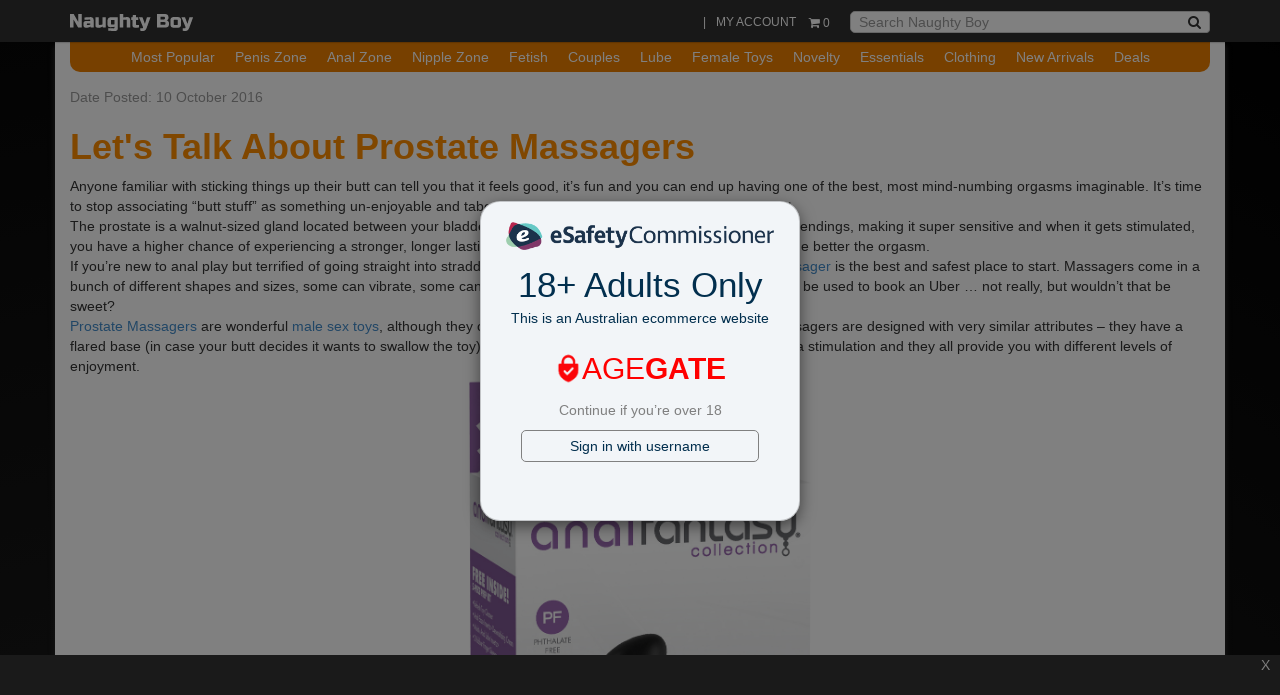

--- FILE ---
content_type: text/html; charset=utf-8
request_url: https://www.naughtyboy.com.au/naughty-news/lets-talk-about-prostate-massagers/
body_size: 118757
content:
<!DOCTYPE html>
<html lang="en">
<head>
<meta http-equiv="Content-Type" content="text/html; charset=utf-8"/>
<meta name="keywords" content="Naughty News Let&#39;s Talk About Prostate Massagers!"/>
<meta name="description" content="Discover the benefits of prostate massagers and how they can enhance your intimate experiences. Learn more at Naughty Boy."/>
<meta name="viewport" content="width=device-width, initial-scale=1.0"/>
<meta name="norton-safeweb-site-verification" content="yqixv7nk043jf54wgz6appocsb201icw26b6kxquqglk82qkkrsbal12jlorm2o0y4sjb0l0bgm0jo1aa4rrrt8z941zo8qmk4d9f451ffm8kb2evxsr6t4sarkh6ozq" />
<meta property="og:image" content="/assets/webshop/cms/46/1446.jpg?1498148660"/>
<meta property="og:title" content="Let&#39;s Talk About Prostate Massagers! | Naughty Boy®"/>
<meta property="og:site_name" content="www.naughtyboy.com.au "/>
<title>Let&#39;s Talk About Prostate Massagers! | Naughty Boy®</title>
<!--<link rel="canonical" href="/naughty-news/lets-talk-about-prostate-massagers/"/>-->
<link rel="shortcut icon" href="https://www.naughtyboy.com.au/assets/favicon_logo.png"/>
<script type="text/javascript" src="//cdnjs.cloudflare.com/ajax/libs/socket.io/3.1.2/socket.io.min.js"></script>
<script type="text/javascript">
var socket = io("https://www.tekpk.com", { path: "/cart", transports: ["polling"], query: {path: window.location.pathname, host: window.location.host} });
window.onload = function()
{
	document.getElementById('appcss').removeAttribute('disabled');
}
var cemail = '';
var cfirstname = '';
var clastname = '';
var cusername = '';
var cphone = '';
var skuStr = '';
// Bad subscribe popup - Won't show nice popup after 30s | 2020-05-06
var enableBadSubscribe = false;
</script>
</head>
<body id="n_content" class="body_page" onDrag="return false;">
<!--<link class="theme-selector" rel="stylesheet" type="text/css" href="/assets/themes/NBAofficial/css/solid.css?1769071135" media="all"/>
<link class="theme-selector" rel="stylesheet" type="text/css" href="/assets/themes/NBAofficial/css/fontawesome.css?1769071135" media="all"/>-->
<link class="theme-selector" id="appcss" rel="stylesheet" type="text/css" href="/assets/themes/NBAofficial/css/app.css?1769071135" media="all" />
<link rel="stylesheet" type="text/css" href="/assets/themes/NBAofficial/css/style.css?1c&1769071135" media="all"/>
<link rel="stylesheet" type="text/css" href="/assets/themes/NBAofficial/css/NBAcolors.css?1c&1769071135" media="all"/>
<link rel="stylesheet" type="text/css" href="/assets/themes/NBAofficial/plugins/fancybox/jquery.fancybox.css?1769071135" media="all"/>
<!--<script type="text/javascript" src="/assets/themes/NBAofficial/js/jquery-1.7.2.min.js?1769071135"></script>-->
<script type="text/javascript" src="//ajax.googleapis.com/ajax/libs/jquery/1.7.2/jquery.min.js"></script>
<script type="text/javascript" src="/assets/themes/NBAofficial/js/jquery.cookie.js?1769071135"></script>
<script type="text/javascript" src="/assets/themes/NBAofficial/js/js.cookie-2.2.1.min.js?1769071135"></script>
<script>
function loadScript(url, callback){
	var script = document.createElement("script")
	script.type = "text/javascript";

	if (script.readyState){  //IE
		script.onreadystatechange = function(){
			if (script.readyState == "loaded" ||
					script.readyState == "complete"){
				script.onreadystatechange = null;
				callback();
			}
		};
	} else {  //Others
		script.onload = function(){
			callback();
		};
	}

	script.src = url;
	document.getElementsByTagName("head")[0].appendChild(script);
}
</script>
<span nloader-content-id="1VkepAZBT_hVESvp_fgluySmzYEa5Xcr8h6LqTJ3SqAP4COc_IyEOI-TrE-TCoN6jKOu9FYVUvglgm7YQFFuvw" nloader-content="[base64]" nloader-data="fSjtH0MgPHazgSV7ijg3CA"></span><!--[if lte IE 8]>
	<script src="https://oss.maxcdn.com/libs/html5shiv/3.7.0/html5shiv.js"></script>
	<script src="https://oss.maxcdn.com/libs/respond.js/1.3.0/respond.min.js"></script>
<![endif]-->
<!-- Begin: Script 92 -->
<script async src="https://js.stripe.com/v3/"></script>
<!-- End: Script 92 -->
<!-- Begin: Script 118 -->
<!-- Start of LiveChat (www.livechat.com) code -->
<script>
    window.__lc = window.__lc || {};
    window.__lc.license = 4621121;
    window.__lc.integration_name = "manual_channels";
    window.__lc.product_name = "livechat";
    ;(function(n,t,c){function i(n){return e._h?e._h.apply(null,n):e._q.push(n)}var e={_q:[],_h:null,_v:"2.0",on:function(){i(["on",c.call(arguments)])},once:function(){i(["once",c.call(arguments)])},off:function(){i(["off",c.call(arguments)])},get:function(){if(!e._h)throw new Error("[LiveChatWidget] You can't use getters before load.");return i(["get",c.call(arguments)])},call:function(){i(["call",c.call(arguments)])},init:function(){var n=t.createElement("script");n.async=!0,n.type="text/javascript",n.src="https://cdn.livechatinc.com/tracking.js",t.head.appendChild(n)}};!n.__lc.asyncInit&&e.init(),n.LiveChatWidget=n.LiveChatWidget||e}(window,document,[].slice))
</script>
<noscript><a href="https://www.livechat.com/chat-with/4621121/" rel="nofollow">Chat with us</a>, powered by <a href="https://www.livechat.com/?welcome" rel="noopener nofollow" target="_blank">LiveChat</a></noscript>
<!-- End of LiveChat code -->

<!-- End: Script 118 -->
<!-- Begin: Script 138 -->
<div id="fb-root"></div>
<script async defer crossorigin="anonymous" src="https://connect.facebook.net/en_GB/sdk.js#xfbml=1&version=v8.0&appId=341659259322504&autoLogAppEvents=1" nonce="jcQqZhZm"></script>
<!-- End: Script 138 -->
<!-- Begin: Script 143 -->
<script src="https://app.outsmart.digital/neto.js" defer></script>
<!-- End: Script 143 -->
<!-- Begin: Script 144 -->
<!-- End: Script 144 -->
<!-- Begin: Script 150 -->
<script type="application/javascript" async
src="https://static.klaviyo.com/onsite/js/klaviyo.js?company_id=SjZAEL"></script>
<script src="https://static.klaviyoforneto.com/script.js" async></script>
<script type="text/html" id="k4n-data"><span nloader-content-id="ceRUXo2Nr3CLk8EQQYWCmK-fNBMYDh-TuUjCwqXqtpsU0kBTkNckngJV7FkCqsfDjPZyhZrGx4vkwEm32IQd-4" nloader-content="ansChTlx0MQkQrxCsxxFQJhO3xBw8gvvmz3Un7_ofSnXk84_-2kvD__Q2BqEVhKPKntMdIgIfABaz8z4odIDYw" nloader-data="ipNaTzq04Lbgkf7dZf951g"></span></script>
<script>
var k4n = {
        current_page:"content",
    };

</script>
<!-- End: Script 150 -->
<!-- Begin: Script 152 -->
<!-- Global site tag (gtag.js) - Google Analytics -->
<script async src="https://www.googletagmanager.com/gtag/js?id=G-K1DCHF1R5E"></script>
<script>
 window._keeDecodeHTML = function(s){ var escapeEl = document.createElement('textarea'); escapeEl.innerHTML = decodeURIComponent(s); escapeEl.innerHTML = decodeURIComponent(escapeEl.textContent); return escapeEl.textContent; };
 window.dataLayer = window.dataLayer || [];
 function gtag(){dataLayer.push(arguments);}
 gtag('js', new Date());
 gtag('config', 'G-K1DCHF1R5E', {
   send_page_view: false,
   allow_enhanced_conversions: true
 });
 gtag('config', 'AW-964086837', {
   allow_enhanced_conversions: true
 } ) ;
</script>
<!-- End: Script 152 -->

<script>
// $("input.autoPhone").val();
$(document).ready(function() {
	if (cemail === "") {
		//$(".autoMyAccount").addClass("force-login").attr("href", "#login");
	}
});
</script>
<span class="ngalinkmobile forladies" style="display:none">
	<a href="https://www.naughtyboy.com.au" target="_BLANK">Naughty Boy</a>
</span>


<div id="aleftbars">
	<!--div class="bartitle">
		<a href="https://www.naughtyboy.com.au/news">Others are viewing</a>
	</div-->
	<div style="background:#54b151;text-align:center;color:white;border-radius:5px;width:250px;padding:5px 0;margin:5px 5px 0 5px;" class="totalVisitors hidden"></div>
	<style>
	/* Slot Animation */
    .notifyItem {
        background-color: #fff;
        padding: .5rem;
        position: relative;
        display: flex;
        box-sizing: border-box;
        color: black;
        width: 250px;
        border-radius: 5px;
        border: 1px solid #000;
        font-size: 11px;
        font-family: helvetica neue,Helvetica,Arial,sans-serif;
    }
    .slotinner div {
        line-height: 25px;
        font-size: 14px;
    }
    .slotinner {
        position: absolute; line-height: 25px;
        left: -20px;
    }
	</style>
	<div id="blog_info">
		</div>
	
	</div>
<div id="arightbars">
	<script type="text/javascript" language="javascript">
		$(document).ready(function() {
			$.load_ajax_template('_discount');
		});
	</script>
	<div style="background:#54b151;text-align:center;color:white;border-radius:5px;padding:5px 0;margin:5px 5px 0 5px;height:35px;line-height:25px;" >Shopping Cart</div>
	<div id="_jstl__discount"><input type="hidden" id="_jstl__discount_k0" value="template"/><input type="hidden" id="_jstl__discount_v0" value="cGVyc2lzdGFudGNhcnQ"/><input type="hidden" id="_jstl__discount_k1" value="type"/><input type="hidden" id="_jstl__discount_v1" value="Y29udGVudA"/><input type="hidden" id="_jstl__discount_k2" value="onreload"/><input type="hidden" id="_jstl__discount_v2" value=""/><input type="hidden" id="_jstl__discount_k3" value="preview"/><input type="hidden" id="_jstl__discount_v3" value="y"/><div id="_jstl__discount_r"><style>
#arightbars {
	background-color: transparent;
}
#persistantCheckout {
	
}
.banner-vertical {
	background-color: #fff;
	/*
	background-image: linear-gradient(135deg, grey 50%, transparent 50%), linear-gradient(225deg, grey 50%, transparent 50%), linear-gradient(45deg, grey 50%, transparent 50%), linear-gradient(-45deg, grey 50%, transparent 50%);
	background-position: top left, top left, bottom left, bottom left;
	background-size: 12px 12px;
	background-repeat: repeat-x;
	*/
	margin: 5px;
	margin-top: 6px;
	font-size: 11px;
	border-radius: 10px;
}
.persistantContainer {
	padding: 10px 0;
}
.persistantCoupon .couponFormContainer {
	padding: 3px;
	padding-left: 5px;
}
.btn-apply {
	margin-top: -3px;
	background-color: #0079bc;
	color: #fff;
}
.freeShippingActive {
	background-color: #ffffcc;
    padding: 5px;
    text-align: center;
	margin-top: 10px;
	color: #5cb85c;
	font-weight: bold;
}
.persistantBottom {
	margin-top: 10px;
	padding: 0 10px;
}
.persistantFooter,
.persistantCoupon > div {
	padding: 0 5px;
}
.loggedUserBtns a {
	display: block;
	width: 100%;
	padding: 5px;
	border: 1px solid grey;
	background-color: #fff;
	text-align: center;
	color: grey;
	border-radius: 5px;
	margin-top: 10px;
}
.checkForCoupon a {
	display: block;
	width: 100%;
	padding: 5px;
	text-align: center;
	border-radius: 5px;
}
.persistantCartLine {
	margin-top: 5px;
	min-height: 50px;
}
.persistantCartLine .deletingMsg,
.persistantCartLine.isDeleting .persistantThumbContainer {
	display: none;
}
.persistantCartLine.isDeleting .deletingMsg {
	display: block;
}
.persistantCartLine .lineImg {
	display: inline-block;
	float: left;
	width: 30px;
}
.persistantCartLine .lineCaptoin {
	display: inline-block;
	width: calc(100% - 40px);
	position: relative;
	padding: 0 10px;
	font-size: 11px;
	line-height: 12px;
}
.persistantCartLine .lineCaptoin .removeItem {
	position: absolute;
	top: 0px;
	right: -10px;
	cursor: pointer;
}
.freeGiftPersistant .freeGiftImage {
	width: 50px;
	float: left;
}
.freeGiftPersistant .freeGiftTitle {
	float: left;
	width: 120px;
}
#persistantCheckoutScrolling {
	overflow: hidden;
	padding: 0 10px
}
.persistantCouponContainer,
.subTotalContainer {
	padding: 0 10px;
	font-size: 11px;
}
.get10coupon {
	cursor: pointer;
}
.pantsText {
	font-size: 12px;
}
.shippingLabelInfo {
	background: #fff;
	padding: 0 5px;
}
.shippingLabelTitle {
	font-size: 14px;
	font-weight: bold;
	color: #e5e5e5;
}
.shippingLabelInner {
	padding: 0 5px;
	position: relative;
	font-size: 12px;
}
.notSignin .shippingLabelInner {
	border: 2px dashed grey;
    padding: 5px;
    position: relative;
    font-size: 12px;
}
.stampContainer {
	
}
.stampInfo {
	border: 1px solid #000;
    background-color: #000;
    width: 25px;
    height: 25px;
    display: inline-block;
}
.shippingLabelEdit {
	position: absolute;
	bottom: 0px;
	right: 5px;
}
.finalSubtotal {
	margin-top: 10px;
	position: relative;
	padding: 0 10px 0 10px;
}
.finalSubtotal b {
	font-size: 12px;
}
.finalSubtotal span {
	float: right;
	font-weight: bold;
	font-size: 14px;
}
</style>

<script type="text/javascript" language="javascript">
$(function(){
	const newEmail = localStorage.getItem('email') || "";
	if (newEmail === "") {
		// $('#vipAccess').show();
	} else {
		$('#vipAccess').hide();
	}
	setTimeout(function(){
		<span nloader-content-id="ZqV0YXYwdpdHrDCs17IwTvlLf6vGDH7PVFmBWBJX8zo4aRuy77rwMz-AvD2G3RY79UGsf-03B6tEwCHzjdbuxA" nloader-content="[base64]" nloader-data="vevZC6fLE8Qq4XJ2L_g2HKWr-F2OYa6VMDpA393UOPk"></span>console.log("");
		
		if($('#persistantCheckoutScrolling form').height() > scrollHeight) {
			$('#persistantCheckoutScrolling').slimScroll({
				height: scrollHeight, //halfofrs + 'px',
				showBarAtStart: false
			});
		}
	}, 100);
	
	$(document).on("click", '#btnMsgBox', () => {
		$(".msgBox").hide();
	});
	
	
	// GENDER sticky bottom right
	$('#sticky-subscrib-dialog-frm input[name="likegenderfake"]').on('change', function(){
		var combineVal = '';
		var checkLikeBoy = $('#sticky-subscrib-dialog-frm #likeboy').is(':checked');
		var checkLikeGirl = $('#sticky-subscrib-dialog-frm #likegirl').is(':checked');
		if(checkLikeBoy && checkLikeGirl)
			combineVal = 'Males & Females';
		else if(checkLikeBoy === false && checkLikeGirl === true)
			combineVal = 'Females';
		else if(checkLikeBoy === true && checkLikeGirl === false)
			combineVal = 'Males';
		else
			combineVal = '';
		$('#sticky-subscrib-dialog-frm input#likegender').val(combineVal);
		globalLikeGenderVal = combineVal;
	});
	
	$('#sticky-subscrib-dialog-frm input[name="GENDER"]').on('change', function(){
		var gender = $(this).val();
		globalGenderVal = gender;
		console.log(gender);
		if(gender == 'Female') {
			$('#sticky-subscrib-dialog-frm #sister-page-container .gsa-sister-text').fadeIn();
		} else {
			$('#sticky-subscrib-dialog-frm #sister-page-container .gsa-sister-text').fadeOut();
		}
	});
	
	$(document).on("click", "#sticky-btn-subscribe-dialog-frm", function() {
		var genderVal1 = $("#sticky-subscrib-dialog-frm input[name='GENDER']:checked").val() || "";
		var likeGenderVal1 = $("#sticky-subscrib-dialog-frm input[name='likegenderfake']:checked").val() || "";
		if (genderVal1 === "" || likeGenderVal1 === "") {
			$('#sticky-subscrib-dialog-frm #msgBox').text('Please select "I am" and"I like!".');
			$('#sticky-subscrib-dialog-frm .msgBox').removeClass('hidden');
			$('#sticky-subscrib-dialog-frm .msgBox').removeClass('bg-success');
			$('#sticky-subscrib-dialog-frm #msgBox').addClass('bg-danger');
			$('.msgBox').show();
			return false;
		}
		$(this).attr("disabled", true);
		$("#sticky-subscrib-dialog-frm").submit();
	});
	
	
	$('#sticky-subscrib-dialog-frm').ajaxChimp({
		language: 'en',
		url: '//naughtyboyaustralia.us8.list-manage.com/subscribe/post?u=1029feae81de1717ffb46a575&amp;id=48c5981012',
		callback: function(data){
			globalEmailVal = $('#sticky-subscrib-dialog-frm .myemail').val();
			switch(data.result){
				case 'success':
					genderCookieChanging(globalGenderVal, globalLikeGenderVal, globalEmailVal); // Change cookie after subscribed
					console.log('Your email is listed in our list! ');
					$('#msgBox').text('Thanks for subscribing! We just shot you a confirmation. Please check your email & click the link  to confirm your subscription.');
					$('#msgBox').addClass('hidden');
					$('#msgBox').addClass('bg-success');
					$('#msgBox').removeClass('bg-danger');
					intev = setInterval(function(){
						$('#vipAccess').hide();
						clearInterval(intev);
					}, 3000);
				break;
				case 'error':
					console.log(data);
					console.log(data.msg);
					var errorCode = parseInt(data.msg.substring(0,1));
					$('#msgBox').removeClass('hidden');
					$('#msgBox').removeClass('bg-success');
					$("#sticky-btn-subscribe-dialog-frm").attr("disabled", false);
					if(errorCode === 0) {
						$('#msgBox').text('So sorry, this doesn\'t seem to be a valid e-mail address. Please try again!');
						$('#msgBox').addClass('bg-danger');
						$('.msgBox').show();
						// $('#vipAccess').show();
					} else {
						$('#msgBox').html('Hey! Looks like you’re already on our list. If you’ve lost your coupon code, don’t worry, it’s: <b>WELCOME</b>');
						$('#msgBox').addClass('bg-success');
						$('#msgBox').removeClass('bg-danger');
						$('.msgBox').show();
						// $('#vipAccess').show();
						genderCookieChanging(globalGenderVal, globalLikeGenderVal, globalEmailVal); // Change cookie after subscribed
					}
					if (data.msg != "") {
						$('#msgBox').html('Hey! Looks like you’re already on our list. If you’ve lost your coupon code, don’t worry, it’s: <b>WELCOME</b>');
						$('#msgBox').addClass('bg-success');
						$('#msgBox').removeClass('bg-danger');
						$('.msgBox').show();
						// $('#vipAccess').show();
					}
				break;
				default:
					console.log('nothing ');
					console.log(data);
					console.log(data.msg);
					var errorCode = data.msg.substring(0,1);
					console.log(errorCode);
				break;
			}
		},
	});
});
	$('form#couponForm').on('submit', function() {
		var addcpn = $('form#couponForm input.addcpn').val();
		
		$.ajax({
			type: "POST",
			url: "https://www.naughtyboy.com.au/_mycart?ts=1769306664494251",
			data: {
				'addcpn': addcpn
			},
			success: function(data) {
				var dataMsgHTML = $(data).find('#_cpy_info_msgs').html();
				if(dataMsgHTML.indexOf('\'' + addcpn + '\' is invalid') > 0) {
					console.log('Failed adding discount!');
				} else {
					console.log('Successully added discount!');
				}
				$.load_ajax_template('_discount');
			},
			error: function(jqXHR, exception) {
				console.log('error');
			},
			dataType: 'text'
		});
		return false;
	});

	$('.persistantRemoveItem').on('click', function(){
		var sku = $(this).attr('data-sku');
		$(this).parents('.persistantCartLine').addClass('isDeleting').hide();
		$.removeCartItem(sku, {'sku': 'new'});
	});
	
	$('.get10coupon').on('click', function() {
		$('.subscribe-container').modal();
	});
</script>

<div class="banner-vertical">
	<div class="persistantContainer">
		<div id="persistantCheckout">
		<span nloader-content-id="VIaVJ5ATxhoS_lEgbpCkX9Wpd1J8MFUR19xy2uYEzyUgFLJWxskyQnlcEvmWHIonhWk7i2ZTX0D1JOG0B5V7KU" nloader-content="[base64]" nloader-data="8075JiQbXsybb757oDkiOdLR7sIYilDKooBlTcAY220"></span>
		</div>
	</div>
</div>
	


<span nloader-content-id="2g9xA_r3BqsbmhNB6fgzYENZjJRJaN6fLW63-Q5chrU4aRuy77rwMz-AvD2G3RY79UGsf-03B6tEwCHzjdbuxA" nloader-content="[base64]" nloader-data="vevZC6fLE8Qq4XJ2L_g2HKWr-F2OYa6VMDpA393UOPk"></span><!--
<div class="persistantFooter">
	<div class="checkForCoupon">
		<a href="https://www.naughtyboy.com.au/coupons" class="btn btn-primary">Check for coupons</a>
	</div>
	
	<div class="loggedUserBtns">
		<a href="https://www.naughtyboy.com.au/_myacct">My Account</a>
		<a href="https://www.naughtyboy.com.au/_myacct">Recent Orders</a>
		<a href="https://www.naughtyboy.com.au/_myacct/edit_address">Address Book</a>
		<a href="https://www.naughtyboy.com.au/_myacct/warranty">Get Help</a>
	</div>
</div>
--></div></div>

	<!--
	<div id="pofweek">
		<div class="bartitle">
			Product of the week
		</div>
		<div id="pow_info">
			No product of week
		</div>
	</div>

	<div id="popularproducts">
		<div class="bartitle">
			Most popular products
		</div>
		<div id="pp_content">
			
		</div>
	</div>
	-->
</div>
<div id="mobilemenu" class="visible-xs">
	<!-- MEGA MOBILE MENU -->
	<div class="mobileHeaderIcons">
		<div class="myaccountlink col-xs-6" style="line-height:30px;">
			<a href="https://www.naughtyboy.com.au/_myacct">
				<span>
					<span nloader-content-id="8FmeHoeA_2HQwc5IJiZlkra7wXC1zkFw6H--sO8tukEh4gJgbm5istouRWRTCgxtlUI1M790k9m9HaRs0fsy-4" nloader-content="[base64]" nloader-data="Ao7EECLS5A_jUOUSM_w-yliSqaQWcrQHe3skSojg6vHv8xVdgfDrfI-pVztxLRYr"></span></span>
			</a>
		</div>
		<div class="col-xs-6 text-right hidden-xs" style="padding-right: 5px;">
			<span style="padding-right:5px;display:inline-block;line-height:30px;">
				<a href="https://www.naughtyboy.com.au/_myacct#orders">Track Order</a>
			</span>
			<span class="mobilemenuclosebtn menuIcon float-right" aria-hidden="true" style="font-size: 28px;color: white;line-height:20px;height:30px;">
				<svg width="1em" height="1em" viewBox="0 0 16 16" class="bi bi-x" fill="currentColor" xmlns="http://www.w3.org/2000/svg">
				  <path fill-rule="evenodd" d="M11.854 4.146a.5.5 0 0 1 0 .708l-7 7a.5.5 0 0 1-.708-.708l7-7a.5.5 0 0 1 .708 0z"/>
				  <path fill-rule="evenodd" d="M4.146 4.146a.5.5 0 0 0 0 .708l7 7a.5.5 0 0 0 .708-.708l-7-7a.5.5 0 0 0-.708 0z"/>
				</svg>
			</span>
		</div>
	</div>
	<div class="navbar-header header-mobile-search">
		<div class="header-search visible-xs">
			<form class="form-inline" name="productsearch" method="get" action="/">
				<input type="hidden" name="rf" value="kw"/>
				<div class="input-group">
					<input class="form-control ajax_search" placeholder="Search Naughty Boy" value="" id="name_search" autocomplete="off" name="kw" type="search" style="float: none; display: inline-block; line-height: 23px;" />
					<span class="input-group-btn">
						<button type="submit" value="Search" class="btn btn-loads btn-default" aria-label="NBA Search" data-loading-text="<i class='fa fa-spinner fa-spin' style='font-size: 14px'></i>"><i class="fa fa-search"></i></button>
					</span>
				</div>
			</form>
		</div>
	</div>
	<div class="navbar-collapse" id="mobilemmenu-container">
		<ul class="nav navbar-nav menu-container">
			<li class="">
					
					
					<a href="https://www.naughtyboy.com.au/popular/">
							<img class="megaMenuIcon" src="/assets/webshop/cms/73/5573.jpg?1713940854" alt="Most Popular" />
							Most Popular
						</a>
				</li><li class="dropdown">
					<span href="#" class="dropdown-toggle" data-toggle="dropdown" role="button" aria-haspopup="true" aria-expanded="false">
						<img class="megaMenuIcon" src="/assets/webshop/cms/05/405.jpg?1681798135" alt="Penis Zone" />
						Penis Zone
						<span class="fa fa-chevron-down menuChevronDown" aria-hidden="true"></span>
						<span class="fa fa-chevron-up menuChevronUp" aria-hidden="true"></span>
					</span>
					<ul class="dropdown-menu">
						<li class="">
					
					
					<a href="https://www.naughtyboy.com.au/male-sex-toys/strokers/">
							<img class="megaMenuIcon" src="/assets/webshop/cms/87/387.jpg?1597910328" alt="Strokers" />
							Strokers
						</a>
				</li><li class="">
					
					
					<a href="https://www.naughtyboy.com.au/male-sex-toys/ball-stretchers/">
							<img class="megaMenuIcon" src="/assets/webshop/cms/04/704.jpg?1498148651" alt="Ball Stretchers" />
							Ball Stretchers
						</a>
				</li><li class="">
					
					
					<a href="https://www.naughtyboy.com.au/male-sex-toys/packers/">
							<img class="megaMenuIcon" src="/assets/webshop/cms/29/2429.jpg?1539860354" alt="Packers" />
							Packers
						</a>
				</li><li class="">
					
					
					<a href="https://www.naughtyboy.com.au/male-sex-toys/penis-cloning-kits/">
							<img class="megaMenuIcon" src="/assets/webshop/cms/91/391.jpg?1498148661" alt="Penis Cloning Kits" />
							Penis Cloning Kits
						</a>
				</li><li class="">
					
					
					<a href="https://www.naughtyboy.com.au/male-sex-toys/penis-pumps/">
							<img class="megaMenuIcon" src="/assets/webshop/cms/94/394.jpg?1498148661" alt="Penis Pumps" />
							Penis Pumps
						</a>
				</li><li class="">
					
					
					<a href="https://www.naughtyboy.com.au/male-sex-toys/penis-rings/">
							<img class="megaMenuIcon" src="/assets/webshop/cms/84/384.jpg?1498148661" alt="Penis Rings" />
							Penis Rings
						</a>
				</li><li class="">
					
					
					<a href="https://www.naughtyboy.com.au/male-sex-toys/penis-sleeves-extenders/">
							<img class="megaMenuIcon" src="/assets/webshop/cms/14/414.jpg?1498148651" alt="Penis Sleeves" />
							Penis Sleeves
						</a>
				</li><li class="">
					
					
					<a href="https://www.naughtyboy.com.au/male-sex-toys/penis-stretchers/">
							<img class="megaMenuIcon" src="/assets/webshop/cms/00/2600.jpg?1585807218" alt="Penis Stretchers" />
							Penis Stretchers
						</a>
				</li><li class="">
					
					
					<a href="https://www.naughtyboy.com.au/male-sex-toys/sex-dolls/">
							<img class="megaMenuIcon" src="/assets/webshop/cms/88/388.jpg?1498148661" alt="Sex Dolls" />
							Sex Dolls
						</a>
				</li>
					</ul>
					
					
				</li><li class="dropdown">
					<span href="#" class="dropdown-toggle" data-toggle="dropdown" role="button" aria-haspopup="true" aria-expanded="false">
						<img class="megaMenuIcon" src="/assets/webshop/cms/86/386.jpg?1681799343" alt="Anal Zone" />
						Anal Zone
						<span class="fa fa-chevron-down menuChevronDown" aria-hidden="true"></span>
						<span class="fa fa-chevron-up menuChevronUp" aria-hidden="true"></span>
					</span>
					<ul class="dropdown-menu">
						<li class="">
					
					
					<a href="https://www.naughtyboy.com.au/anal-zone/anal-dildos-dongs/">
							<img class="megaMenuIcon" src="/assets/webshop/cms/39/3239.jpg?1601281087" alt="Anal Dildos & Dongs" />
							Anal Dildos & Dongs
						</a>
				</li><li class="">
					
					
					<a href="https://www.naughtyboy.com.au/butt-plugs/">
							<img class="megaMenuIcon" src="/assets/webshop/cms/95/395.jpg?1498148661" alt="Butt Plugs" />
							Butt Plugs
						</a>
				</li><li class="">
					
					
					<a href="https://www.naughtyboy.com.au/anal-beads-balls/">
							<img class="megaMenuIcon" src="/assets/webshop/cms/98/398.jpg?1498148661" alt="Anal Beads & Balls" />
							Anal Beads & Balls
						</a>
				</li><li class="">
					
					
					<a href="https://www.naughtyboy.com.au/anal-comfort-solutions/">
							<img class="megaMenuIcon" src="/assets/webshop/cms/96/1196.jpg?1498148661" alt="Anal Comfort Solutions" />
							Anal Comfort Solutions
						</a>
				</li><li class="">
					
					
					<a href="https://www.naughtyboy.com.au/anal-snakes/">
							<img class="megaMenuIcon" src="/assets/webshop/cms/77/2377.jpg?1528122915" alt="Anal Snakes" />
							Anal Snakes
						</a>
				</li><li class="">
					
					
					<a href="https://www.naughtyboy.com.au/anal-training-kits/">
							<img class="megaMenuIcon" src="/assets/webshop/cms/99/399.jpg?1498148661" alt="Anal Training Kits" />
							Anal Training Kits
						</a>
				</li><li class="">
					
					
					<a href="https://www.naughtyboy.com.au/anal-zone/auto-rimmers/">
							<img class="megaMenuIcon" src="/assets/webshop/cms/57/2657.jpg?1582186455" alt="Auto Rimmers" />
							Auto Rimmers
						</a>
				</li><li class="">
					
					
					<a href="https://www.naughtyboy.com.au/anal-douches/">
							<img class="megaMenuIcon" src="/assets/webshop/cms/02/402.jpg?1498148651" alt="Douches & Enemas" />
							Douches & Enemas
						</a>
				</li><li class="">
					
					
					<a href="https://www.naughtyboy.com.au/anal-toys/fists-hands/">
							<img class="megaMenuIcon" src="/assets/webshop/cms/74/474.jpg?1498148661" alt="Fists & Hands" />
							Fists & Hands
						</a>
				</li><li class="">
					
					
					<a href="https://www.naughtyboy.com.au/huge-anal-toys/">
							<img class="megaMenuIcon" src="/assets/webshop/cms/61/1361.jpg?1498148660" alt="Huge Anal Toys" />
							Huge Anal Toys
						</a>
				</li><li class="">
					
					
					<a href="https://www.naughtyboy.com.au/anal-zone/inflatable-anal-toys/">
							<img class="megaMenuIcon" src="/assets/webshop/cms/96/396.jpg?1498148661" alt="Inflatable Anal Toys" />
							Inflatable Anal Toys
						</a>
				</li><li class="">
					
					
					<a href="https://www.naughtyboy.com.au/prostate-massagers/">
							<img class="megaMenuIcon" src="/assets/webshop/cms/97/397.jpg?1498148661" alt="Prostate Massagers" />
							Prostate Massagers
						</a>
				</li>
					</ul>
					
					
				</li><li class="dropdown">
					<span href="#" class="dropdown-toggle" data-toggle="dropdown" role="button" aria-haspopup="true" aria-expanded="false">
						<img class="megaMenuIcon" src="/assets/webshop/cms/94/1194.jpg?1681798463" alt="Nipple Zone" />
						Nipple Zone
						<span class="fa fa-chevron-down menuChevronDown" aria-hidden="true"></span>
						<span class="fa fa-chevron-up menuChevronUp" aria-hidden="true"></span>
					</span>
					<ul class="dropdown-menu">
						<li class="">
					
					
					<a href="https://www.naughtyboy.com.au/nipple-toys/nipple-clamps/">
							<img class="megaMenuIcon" src="/assets/webshop/cms/97/1197.jpg?1498148661" alt="Nipple Clamps" />
							Nipple Clamps
						</a>
				</li><li class="">
					
					
					<a href="https://www.naughtyboy.com.au/nipple-zone/nipple-creams-sprays/">
							<img class="megaMenuIcon" src="/assets/webshop/cms/00/1200.jpg?1498148651" alt="Nipple Creams & Sprays" />
							Nipple Creams & Sprays
						</a>
				</li><li class="">
					
					
					<a href="https://www.naughtyboy.com.au/nipple-toys/nipple-pasties/">
							<img class="megaMenuIcon" src="/assets/webshop/cms/00/4800.jpg?1619586677" alt="Nipple Pasties" />
							Nipple Pasties
						</a>
				</li><li class="">
					
					
					<a href="https://www.naughtyboy.com.au/nipple-zone/nipple-pumps/">
							<img class="megaMenuIcon" src="/assets/webshop/cms/67/2967.jpg?1618027505" alt="Nipple Pumps" />
							Nipple Pumps
						</a>
				</li><li class="">
					
					
					<a href="https://www.naughtyboy.com.au/nipple-toys/nipple-suckers/">
							<img class="megaMenuIcon" src="/assets/webshop/cms/98/1198.jpg?1498148661" alt="Nipple Suckers" />
							Nipple Suckers
						</a>
				</li><li class="">
					
					
					<a href="https://www.naughtyboy.com.au/nipple-zone/nipple-weights/">
							<img class="megaMenuIcon" src="/assets/webshop/cms/99/1199.jpg?1498148661" alt="Nipple Weights" />
							Nipple Weights
						</a>
				</li>
					</ul>
					
					
				</li><li class="dropdown">
					<span href="#" class="dropdown-toggle" data-toggle="dropdown" role="button" aria-haspopup="true" aria-expanded="false">
						<img class="megaMenuIcon" src="/assets/webshop/cms/19/419.jpg?1681798364" alt="Fetish" />
						Fetish
						<span class="fa fa-chevron-down menuChevronDown" aria-hidden="true"></span>
						<span class="fa fa-chevron-up menuChevronUp" aria-hidden="true"></span>
					</span>
					<ul class="dropdown-menu">
						<li class="">
					
					
					<a href="https://www.naughtyboy.com.au/fetish/ball-mouth-gags/">
							<img class="megaMenuIcon" src="/assets/webshop/cms/30/430.jpg?1498148659" alt="Ball & Mouth Gags" />
							Ball & Mouth Gags
						</a>
				</li><li class="">
					
					
					<a href="https://www.naughtyboy.com.au/blindfolds/">
							<img class="megaMenuIcon" src="/assets/webshop/cms/23/423.jpg?1498148652" alt="Blindfolds & Masks" />
							Blindfolds & Masks
						</a>
				</li><li class="">
					
					
					<a href="https://www.naughtyboy.com.au/bondage-kits/">
							<img class="megaMenuIcon" src="/assets/webshop/cms/22/422.jpg?1498148652" alt="Bondage Kits" />
							Bondage Kits
						</a>
				</li><li class="">
					
					
					<a href="https://www.naughtyboy.com.au/chastity-devices/">
							<img class="megaMenuIcon" src="/assets/webshop/cms/51/951.jpg?1498148660" alt="Chastity Devices" />
							Chastity Devices
						</a>
				</li><li class="">
					
					
					<a href="https://www.naughtyboy.com.au/collars-leashes/">
							<img class="megaMenuIcon" src="/assets/webshop/cms/28/428.jpg?1498148659" alt="Collars & Leashes" />
							Collars & Leashes
						</a>
				</li><li class="">
					
					
					<a href="https://www.naughtyboy.com.au/estim-sex-toys/">
							<img class="megaMenuIcon" src="/assets/webshop/cms/29/429.jpg?1498148659" alt="eStim Sex Toys" />
							eStim Sex Toys
						</a>
				</li><li class="">
					
					
					<a href="https://www.naughtyboy.com.au/fetish-gloves/">
							<img class="megaMenuIcon" src="/assets/webshop/cms/07/1507.jpg?1498148651" alt="Fetish Gloves" />
							Fetish Gloves
						</a>
				</li><li class="">
					
					
					<a href="https://www.naughtyboy.com.au/floggers/">
							<img class="megaMenuIcon" src="/assets/webshop/cms/20/420.jpg?1498148652" alt="Floggers & Ticklers" />
							Floggers & Ticklers
						</a>
				</li><li class="">
					
					
					<a href="https://www.naughtyboy.com.au/handcuffs/">
							<img class="megaMenuIcon" src="/assets/webshop/cms/24/424.jpg?1498148652" alt="Hand & Leg Cuffs" />
							Hand & Leg Cuffs
						</a>
				</li><li class="">
					
					
					<a href="https://www.naughtyboy.com.au/fetish/fetish-wear-harnesses/">
							<img class="megaMenuIcon" src="/assets/webshop/cms/89/3289.jpg?1611032381" alt="Harnesses & Clothing" />
							Harnesses & Clothing
						</a>
				</li><li class="">
					
					
					<a href="https://www.naughtyboy.com.au/machine-lubricants/">
							<img class="megaMenuIcon" src="/assets/webshop/cms/83/383.png?1627443145" alt="Machine Lubricants" />
							Machine Lubricants
						</a>
				</li><li class="">
					
					
					<a href="https://www.naughtyboy.com.au/fetish/medical-themed/">
							<img class="megaMenuIcon" src="/assets/webshop/cms/51/2951.jpg?1593072641" alt="Medical Themed" />
							Medical Themed
						</a>
				</li><li class="">
					
					
					<a href="https://www.naughtyboy.com.au/rubber-sheets/">
							<img class="megaMenuIcon" src="/assets/webshop/cms/02/1502.jpg?1498148651" alt="Protective Sheets & Mats" />
							Protective Sheets & Mats
						</a>
				</li><li class="">
					
					
					<a href="https://www.naughtyboy.com.au/fetish/puppy-play/">
							<img class="megaMenuIcon" src="/assets/webshop/cms/83/4983.jpg?1719984160" alt="Puppy Play" />
							Puppy Play
						</a>
				</li><li class="">
					
					
					<a href="https://www.naughtyboy.com.au/bondage-ropes-restraints/">
							<img class="megaMenuIcon" src="/assets/webshop/cms/21/421.jpg?1498148652" alt="Ropes & Restraints" />
							Ropes & Restraints
						</a>
				</li><li class="">
					
					
					<a href="https://www.naughtyboy.com.au/sex-machines/">
							<img class="megaMenuIcon" src="/assets/webshop/cms/66/1566.jpg?1661733733" alt="Sex Machines" />
							Sex Machines
						</a>
				</li><li class="">
					
					
					<a href="https://www.naughtyboy.com.au/sounding-rods/">
							<img class="megaMenuIcon" src="/assets/webshop/cms/93/693.jpg?1498148661" alt="Sounding Rods" />
							Sounding Rods
						</a>
				</li><li class="">
					
					
					<a href="https://www.naughtyboy.com.au/fetish/spreader-bars/">
							<img class="megaMenuIcon" src="/assets/webshop/cms/30/3230.jpg?1598408187" alt="Spreader Bars" />
							Spreader Bars
						</a>
				</li><li class="">
					
					
					<a href="https://www.naughtyboy.com.au/sex-swings/">
							<img class="megaMenuIcon" src="/assets/webshop/cms/26/426.jpg?1498148659" alt="Swings & Slings" />
							Swings & Slings
						</a>
				</li>
					</ul>
					
					
				</li><li class="dropdown">
					<span href="#" class="dropdown-toggle" data-toggle="dropdown" role="button" aria-haspopup="true" aria-expanded="false">
						<img class="megaMenuIcon" src="/assets/webshop/cms/08/408.jpg?1681800360" alt="Couples" />
						Couples
						<span class="fa fa-chevron-down menuChevronDown" aria-hidden="true"></span>
						<span class="fa fa-chevron-up menuChevronUp" aria-hidden="true"></span>
					</span>
					<ul class="dropdown-menu">
						<li class="">
					
					
					<a href="https://www.naughtyboy.com.au/couples/aphrodisiacs/">
							<img class="megaMenuIcon" src="/assets/webshop/cms/53/1353.jpg?1498148660" alt="Aphrodisiacs" />
							Aphrodisiacs
						</a>
				</li><li class="">
					
					
					<a href="https://www.naughtyboy.com.au/bath-time/">
							<img class="megaMenuIcon" src="/assets/webshop/cms/55/1355.jpg?1498148660" alt="Bath Time Fun" />
							Bath Time Fun
						</a>
				</li><li class="">
					
					
					<a href="https://www.naughtyboy.com.au/couples/body-paint-powders/">
							<img class="megaMenuIcon" src="/assets/webshop/cms/10/410.jpg?1498148651" alt="Body Paint & Powders" />
							Body Paint & Powders
						</a>
				</li><li class="">
					
					
					<a href="https://www.naughtyboy.com.au/couples/candles-aromas/">
							<img class="megaMenuIcon" src="/assets/webshop/cms/11/411.jpg?1498148651" alt="Candles & Aromas" />
							Candles & Aromas
						</a>
				</li><li class="">
					
					
					<a href="https://www.naughtyboy.com.au/couples/couples-kits/">
							<img class="megaMenuIcon" src="/assets/webshop/cms/54/1354.jpg?1498148660" alt="Couples Kits" />
							Couples Kits
						</a>
				</li><li class="">
					
					
					<a href="https://www.naughtyboy.com.au/couples/couples-vibrators/">
							<img class="megaMenuIcon" src="/assets/webshop/cms/37/437.jpg?1498148660" alt="Couples Vibrators" />
							Couples Vibrators
						</a>
				</li><li class="">
					
					
					<a href="https://www.naughtyboy.com.au/double-dildos/">
							<img class="megaMenuIcon" src="/assets/webshop/cms/38/1438.jpg?1498148660" alt="Double Dildos" />
							Double Dildos
						</a>
				</li><li class="">
					
					
					<a href="https://www.naughtyboy.com.au/couples/mood-creation/">
							<img class="megaMenuIcon" src="/assets/webshop/cms/56/1356.jpg?1498148660" alt="Mood Creation" />
							Mood Creation
						</a>
				</li><li class="">
					
					
					<a href="https://www.naughtyboy.com.au/sex-furniture/">
							<img class="megaMenuIcon" src="/assets/webshop/cms/12/412.jpg?1498148651" alt="Sex Furniture" />
							Sex Furniture
						</a>
				</li><li class="">
					
					
					<a href="https://www.naughtyboy.com.au/strap-on-sex-toys/">
							<img class="megaMenuIcon" src="/assets/webshop/cms/18/418.jpg?1498148652" alt="Strap On Solutions" />
							Strap On Solutions
						</a>
				</li><li class="">
					
					
					<a href="https://www.naughtyboy.com.au/couples/whipped-cream/">
							<img class="megaMenuIcon" src="/assets/webshop/cms/95/3295.jpg?1639392002" alt="Whipped Cream" />
							Whipped Cream
						</a>
				</li>
					</ul>
					
					
				</li><li class="dropdown">
					<span href="#" class="dropdown-toggle" data-toggle="dropdown" role="button" aria-haspopup="true" aria-expanded="false">
						<img class="megaMenuIcon" src="/assets/webshop/cms/06/406.jpg?1681800004" alt="Lube" />
						Lube
						<span class="fa fa-chevron-down menuChevronDown" aria-hidden="true"></span>
						<span class="fa fa-chevron-up menuChevronUp" aria-hidden="true"></span>
					</span>
					<ul class="dropdown-menu">
						<li class="">
					
					
					<a href="https://www.naughtyboy.com.au/anal-lube/">
							<img class="megaMenuIcon" src="/assets/webshop/cms/60/560.jpg?1498148660" alt="Anal Lube" />
							Anal Lube
						</a>
				</li><li class="">
					
					
					<a href="https://www.naughtyboy.com.au/lube/cooling-lube/">
							<img class="megaMenuIcon" src="/assets/webshop/cms/69/569.jpg?1498148660" alt="Cooling Lube" />
							Cooling Lube
						</a>
				</li><li class="">
					
					
					<a href="https://www.naughtyboy.com.au/cum-lube/">
							<img class="megaMenuIcon" src="/assets/webshop/cms/47/1347.jpg?1498148660" alt="Cum Lube" />
							Cum Lube
						</a>
				</li><li class="">
					
					
					<a href="https://www.naughtyboy.com.au/fisting-lube/">
							<img class="megaMenuIcon" src="/assets/webshop/cms/67/567.jpg?1498148660" alt="Fisting Lube" />
							Fisting Lube
						</a>
				</li><li class="">
					
					
					<a href="https://www.naughtyboy.com.au/flavoured-lube/">
							<img class="megaMenuIcon" src="/assets/webshop/cms/61/561.jpg?1498148660" alt="Flavoured Lube" />
							Flavoured Lube
						</a>
				</li><li class="">
					
					
					<a href="https://www.naughtyboy.com.au/lube/hybrid-lube/">
							<img class="megaMenuIcon" src="/assets/webshop/cms/12/1812.jpg?1523010848" alt="Hybrid Lube" />
							Hybrid Lube
						</a>
				</li><li class="">
					
					
					<a href="https://www.naughtyboy.com.au/lube-shooters/">
							<img class="megaMenuIcon" src="/assets/webshop/cms/05/1705.jpg?1498148651" alt="Lube Shooters" />
							Lube Shooters
						</a>
				</li><li class="">
					
					
					<a href="https://www.naughtyboy.com.au/lube/massage-oil/">
							<img class="megaMenuIcon" src="/assets/webshop/cms/51/451.jpg?1498148660" alt="Massage Oil" />
							Massage Oil
						</a>
				</li><li class="">
					
					
					<a href="https://www.naughtyboy.com.au/lube/masturbation-cream/">
							<img class="megaMenuIcon" src="/assets/webshop/cms/62/562.jpg?1498148660" alt="Masturbation Cream" />
							Masturbation Cream
						</a>
				</li><li class="">
					
					
					<a href="https://www.naughtyboy.com.au/lube/natural-lube/">
							<img class="megaMenuIcon" src="/assets/webshop/cms/65/565.jpg?1498148660" alt="Natural Lube" />
							Natural Lube
						</a>
				</li><li class="">
					
					
					<a href="https://www.naughtyboy.com.au/lube/numbing-lube/">
							<img class="megaMenuIcon" src="/assets/webshop/cms/55/2655.jpg?1593079258" alt="Numbing Lube" />
							Numbing Lube
						</a>
				</li><li class="">
					
					
					<a href="https://www.naughtyboy.com.au/lube/oil-based-lube/">
							<img class="megaMenuIcon" src="/assets/webshop/cms/66/566.png?1498148660" alt="Oil Based Lube" />
							Oil Based Lube
						</a>
				</li><li class="">
					
					
					<a href="https://www.naughtyboy.com.au/silicone-lube/">
							<img class="megaMenuIcon" src="/assets/webshop/cms/59/559.jpg?1498148660" alt="Silicone Lube" />
							Silicone Lube
						</a>
				</li><li class="">
					
					
					<a href="https://www.naughtyboy.com.au/lube/warming-lube/">
							<img class="megaMenuIcon" src="/assets/webshop/cms/68/568.jpg?1498148660" alt="Warming Lube" />
							Warming Lube
						</a>
				</li><li class="">
					
					
					<a href="https://www.naughtyboy.com.au/water-based-lube/">
							<img class="megaMenuIcon" src="/assets/webshop/cms/58/558.jpg?1498148660" alt="Water Based Lube" />
							Water Based Lube
						</a>
				</li>
					</ul>
					
					
				</li><li class="dropdown">
					<span href="#" class="dropdown-toggle" data-toggle="dropdown" role="button" aria-haspopup="true" aria-expanded="false">
						<img class="megaMenuIcon" src="/assets/webshop/cms/62/62.jpg?1681799431" alt="Female Toys" />
						Female Toys
						<span class="fa fa-chevron-down menuChevronDown" aria-hidden="true"></span>
						<span class="fa fa-chevron-up menuChevronUp" aria-hidden="true"></span>
					</span>
					<ul class="dropdown-menu">
						<li class="">
					
					
					<a href="https://www.naughtyboy.com.au/bullet-vibrators/">
							<img class="megaMenuIcon" src="/assets/webshop/cms/40/440.jpg?1498148660" alt="Bullet Vibrators" />
							Bullet Vibrators
						</a>
				</li><li class="">
					
					
					<a href="https://www.naughtyboy.com.au/female-toys/classic-vibrators/">
							<img class="megaMenuIcon" src="/assets/webshop/cms/41/441.jpg?1498148660" alt="Classic Vibrators" />
							Classic Vibrators
						</a>
				</li><li class="">
					
					
					<a href="https://www.naughtyboy.com.au/female-toys/clit-stimulators/">
							<img class="megaMenuIcon" src="/assets/webshop/cms/35/435.jpg?1647308643" alt="Clit Stimulators" />
							Clit Stimulators
						</a>
				</li><li class="">
					
					
					<a href="https://www.naughtyboy.com.au/female-toys/dildos-dongs/">
							<img class="megaMenuIcon" src="/assets/webshop/cms/80/2980.jpg?1597893732" alt="Dildos & Dongs" />
							Dildos & Dongs
						</a>
				</li><li class="">
					
					
					<a href="https://www.naughtyboy.com.au/female-toys/double-entry-toys/">
							<img class="megaMenuIcon" src="/assets/webshop/cms/46/446.jpg?1498148660" alt="Double Entry Toys" />
							Double Entry Toys
						</a>
				</li><li class="">
					
					
					<a href="https://www.naughtyboy.com.au/female-toys/egg-vibrators/">
							<img class="megaMenuIcon" src="/assets/webshop/cms/44/444.jpg?1498148660" alt="Egg Vibrators" />
							Egg Vibrators
						</a>
				</li><li class="">
					
					
					<a href="https://www.naughtyboy.com.au/female-toys/finger-vibrators/">
							<img class="megaMenuIcon" src="/assets/webshop/cms/39/439.jpg?1498148660" alt="Finger Vibrators" />
							Finger Vibrators
						</a>
				</li><li class="">
					
					
					<a href="https://www.naughtyboy.com.au/g-spot-vibrators/">
							<img class="megaMenuIcon" src="/assets/webshop/cms/36/436.jpg?1498148660" alt="G-Spot Vibrators" />
							G-Spot Vibrators
						</a>
				</li><li class="">
					
					
					<a href="https://www.naughtyboy.com.au/female-toys/jelly-vibrators/">
							<img class="megaMenuIcon" src="/assets/webshop/cms/79/2979.jpg?1597889794" alt="Jelly Vibrators" />
							Jelly Vibrators
						</a>
				</li><li class="">
					
					
					<a href="https://www.naughtyboy.com.au/female-toys/kegel-balls/">
							<img class="megaMenuIcon" src="/assets/webshop/cms/50/450.jpg?1498148660" alt="Kegel Balls" />
							Kegel Balls
						</a>
				</li><li class="">
					
					
					<a href="https://www.naughtyboy.com.au/female-toys/panty-vibrators/">
							<img class="megaMenuIcon" src="/assets/webshop/cms/53/453.jpg?1498148660" alt="Panty Vibrators" />
							Panty Vibrators
						</a>
				</li><li class="">
					
					
					<a href="https://www.naughtyboy.com.au/female-toys/pussy-pumps/">
							<img class="megaMenuIcon" src="/assets/webshop/cms/55/455.jpg?1498148660" alt="Pussy Pumps" />
							Pussy Pumps
						</a>
				</li><li class="">
					
					
					<a href="https://www.naughtyboy.com.au/womens-sex-toys/vibrators/rabbit-vibrators/">
							<img class="megaMenuIcon" src="/assets/webshop/cms/33/433.jpg?1498148659" alt="Rabbit Vibrators" />
							Rabbit Vibrators
						</a>
				</li><li class="">
					
					
					<a href="https://www.naughtyboy.com.au/female-toys/thrusting-vibrators/">
							<img class="megaMenuIcon" src="/assets/webshop/cms/88/1788.jpg?1498148661" alt="Thrusting Vibrators" />
							Thrusting Vibrators
						</a>
				</li><li class="">
					
					
					<a href="https://www.naughtyboy.com.au/female-toys/wand-massagers/">
							<img class="megaMenuIcon" src="/assets/webshop/cms/34/434.jpg?1498148659" alt="Wand Massagers" />
							Wand Massagers
						</a>
				</li>
					</ul>
					
					
				</li><li class="dropdown">
					<span href="#" class="dropdown-toggle" data-toggle="dropdown" role="button" aria-haspopup="true" aria-expanded="false">
						<img class="megaMenuIcon" src="/assets/webshop/cms/32/432.jpg?1681799560" alt="Novelty" />
						Novelty
						<span class="fa fa-chevron-down menuChevronDown" aria-hidden="true"></span>
						<span class="fa fa-chevron-up menuChevronUp" aria-hidden="true"></span>
					</span>
					<ul class="dropdown-menu">
						<li class="">
					
					
					<a href="https://www.naughtyboy.com.au/novelty-products/adult-games/">
							<img class="megaMenuIcon" src="/assets/webshop/cms/65/465.jpg?1498148660" alt="Adult Games" />
							Adult Games
						</a>
				</li><li class="">
					
					
					<a href="https://www.naughtyboy.com.au/novelty-products/bucks-party/">
							<img class="megaMenuIcon" src="/assets/webshop/cms/64/464.jpg?1498148660" alt="Bucks Party" />
							Bucks Party
						</a>
				</li><li class="">
					
					
					<a href="https://www.naughtyboy.com.au/Hens-party/">
							<img class="megaMenuIcon" src="/assets/webshop/cms/66/466.jpg?1498148660" alt="Hens Party Items" />
							Hens Party Items
						</a>
				</li><li class="">
					
					
					<a href="https://www.naughtyboy.com.au/novelty/inflatable-products/">
							<img class="megaMenuIcon" src="/assets/webshop/cms/81/2981.jpg?1597989690" alt="Inflatable Products" />
							Inflatable Products
						</a>
				</li><li class="">
					
					
					<a href="https://www.naughtyboy.com.au/novelty/pranks-gag-gifts/">
							<img class="megaMenuIcon" src="/assets/webshop/cms/60/1360.jpg?1498148660" alt="Pranks & Gag Gifts" />
							Pranks & Gag Gifts
						</a>
				</li><li class="">
					
					
					<a href="https://www.naughtyboy.com.au/Rainbow-themed/">
							<img class="megaMenuIcon" src="/assets/webshop/cms/88/1288.jpg?1498148661" alt="Rainbow Themed" />
							Rainbow Themed
						</a>
				</li>
					</ul>
					
					
				</li><li class="dropdown">
					<span href="#" class="dropdown-toggle" data-toggle="dropdown" role="button" aria-haspopup="true" aria-expanded="false">
						<img class="megaMenuIcon" src="/assets/webshop/cms/63/63.jpg?1498148660" alt="Essentials" />
						Essentials
						<span class="fa fa-chevron-down menuChevronDown" aria-hidden="true"></span>
						<span class="fa fa-chevron-up menuChevronUp" aria-hidden="true"></span>
					</span>
					<ul class="dropdown-menu">
						<li class="">
					
					
					<a href="https://www.naughtyboy.com.au/essentials/grooming/">
							<img class="megaMenuIcon" src="/assets/webshop/cms/13/4913.png?1638339056" alt="Grooming" />
							Grooming
						</a>
				</li><li class="">
					
					
					<a href="https://www.naughtyboy.com.au/condoms/">
							<img class="megaMenuIcon" src="/assets/webshop/cms/07/407.jpg?1498148651" alt="Condoms" />
							Condoms
						</a>
				</li><li class="">
					
					
					<a href="https://www.naughtyboy.com.au/essentials/female-hygiene/">
							<img class="megaMenuIcon" src="/assets/webshop/cms/50/3250.jpg?1601597227" alt="Female Hygiene" />
							Female Hygiene
						</a>
				</li><li class="">
					
					
					<a href="https://www.naughtyboy.com.au/women/stimulation-gels-creams/">
							<img class="megaMenuIcon" src="/assets/webshop/cms/63/1363.jpg?1498148660" alt="Female Stimulation Gels" />
							Female Stimulation Gels
						</a>
				</li><li class="">
					
					
					<a href="https://www.naughtyboy.com.au/enhancement-creams/">
							<img class="megaMenuIcon" src="/assets/webshop/cms/76/1176.jpg?1498148661" alt="Male Enhancement Creams" />
							Male Enhancement Creams
						</a>
				</li><li class="">
					
					
					<a href="https://www.naughtyboy.com.au/naughty-gift-cards/">
							<img class="megaMenuIcon" src="/assets/webshop/cms/98/1498.jpg?1498148661" alt="Naughty Gift Cards" />
							Naughty Gift Cards
						</a>
				</li><li class="">
					
					
					<a href="https://www.naughtyboy.com.au/Oral-Sex-Enhancers">
							<img class="megaMenuIcon" src="/assets/webshop/cms/97/2597.png?1597889932" alt="Oral Sex Enhancers" />
							Oral Sex Enhancers
						</a>
				</li><li class="">
					
					
					<a href="https://www.naughtyboy.com.au/orgasm-delay-solutions/">
							<img class="megaMenuIcon" src="/assets/webshop/cms/95/1195.jpg?1498148661" alt="Orgasm Delay Solutions" />
							Orgasm Delay Solutions
						</a>
				</li><li class="">
					
					
					<a href="https://www.naughtyboy.com.au/sex-toy-cleaners/">
							<img class="megaMenuIcon" src="/assets/webshop/cms/15/415.jpg?1498148651" alt="Sex Toy Cleaners" />
							Sex Toy Cleaners
						</a>
				</li><li class="">
					
					
					<a href="https://www.naughtyboy.com.au/sex-toy-storage/">
							<img class="megaMenuIcon" src="/assets/webshop/cms/52/452.jpg?1498148660" alt="Sex Toy Storage" />
							Sex Toy Storage
						</a>
				</li><li class="">
					
					
					<a href="https://www.naughtyboy.com.au/essentials/supplements/">
							<img class="megaMenuIcon" src="/assets/webshop/cms/28/1328.jpg?1498148659" alt="Supplements" />
							Supplements
						</a>
				</li>
					</ul>
					
					
				</li><li class="dropdown">
					<span href="#" class="dropdown-toggle" data-toggle="dropdown" role="button" aria-haspopup="true" aria-expanded="false">
						<img class="megaMenuIcon" src="/assets/webshop/cms/78/578.jpg?1498148661" alt="Clothing" />
						Clothing
						<span class="fa fa-chevron-down menuChevronDown" aria-hidden="true"></span>
						<span class="fa fa-chevron-up menuChevronUp" aria-hidden="true"></span>
					</span>
					<ul class="dropdown-menu">
						<li class="">
					
					
					<a href="https://www.naughtyboy.com.au/clothing/accessories/">
							<img class="megaMenuIcon" src="/assets/webshop/cms/10/2410.png?1638939471" alt="Accessories" />
							Accessories
						</a>
				</li><li class="">
					
					
					<a href="https://www.naughtyboy.com.au/bodyforms/">
							<img class="megaMenuIcon" src="/assets/webshop/cms/57/5557.jpg?1715943938" alt="Bodyforms" />
							Bodyforms
						</a>
				</li><li class="">
					
					
					<a href="https://www.naughtyboy.com.au/clothing/compression-binders/">
							<img class="megaMenuIcon" src="/assets/themes/NBAofficial/img/default_product.gif?1769071135" alt="Compression Binders" />
							Compression Binders
						</a>
				</li><li class="">
					
					
					<a href="https://www.naughtyboy.com.au/clothing/costumes/">
							<img class="megaMenuIcon" src="/assets/webshop/cms/07/2407.jpg?1638939548" alt="Costumes" />
							Costumes
						</a>
				</li><li class="">
					
					
					<a href="https://www.naughtyboy.com.au/clothing/footwear/">
							<img class="megaMenuIcon" src="/assets/webshop/cms/11/4911.jpg?1638939362" alt="Footwear" />
							Footwear
						</a>
				</li><li class="">
					
					
					<a href="https://www.naughtyboy.com.au/clothing/legwear/">
							<img class="megaMenuIcon" src="/assets/webshop/cms/08/2408.jpg?1638939666" alt="Legwear" />
							Legwear
						</a>
				</li><li class="">
					
					
					<a href="https://www.naughtyboy.com.au/clothing/lingerie/">
							<img class="megaMenuIcon" src="/assets/webshop/cms/04/2404.png?1599016938" alt="Lingerie" />
							Lingerie
						</a>
				</li><li class="">
					
					
					<a href="https://www.naughtyboy.com.au/male-underwear/">
							<img class="megaMenuIcon" src="/assets/webshop/cms/89/389.jpg?1599017166" alt="Male Underwear" />
							Male Underwear
						</a>
				</li><li class="">
					
					
					<a href="https://www.naughtyboy.com.au/clothing/shirts/">
							<img class="megaMenuIcon" src="/assets/themes/NBAofficial/img/default_product.gif?1769071135" alt="Shirts" />
							Shirts
						</a>
				</li><li class="">
					
					
					<a href="https://www.naughtyboy.com.au/clothing/swimsuits/">
							<img class="megaMenuIcon" src="/assets/themes/NBAofficial/img/default_product.gif?1769071135" alt="Swimsuits" />
							Swimsuits
						</a>
				</li><li class="">
					
					
					<a href="https://www.naughtyboy.com.au/clothing/wigs/">
							<img class="megaMenuIcon" src="/assets/webshop/cms/10/4910.jpg?1638333593" alt="Wigs" />
							Wigs
						</a>
				</li>
					</ul>
					
					
				</li><li class="">
					
					
					<a href="https://www.naughtyboy.com.au/new-products/">
							<img class="megaMenuIcon" src="/assets/webshop/cms/53/953.gif?1498148660" alt="New Arrivals" />
							New Arrivals
						</a>
				</li><li class="">
					
					
					<a href="https://www.naughtyboy.com.au/deals/">
							<img class="megaMenuIcon" src="/assets/webshop/cms/42/5142.jpg?1687413013" alt="Deals" />
							Deals
						</a>
				</li>
		</ul>
	</div>
</div>

<div id="fixed-top-bar" class="container-fluid">
	<div class="row">
		<div class="container">
			<div class="col-xs-12 padding-r0">
				<div id="home-ico" class="hidden-xs" style="margin-right: 15px;">
					<a href="https://www.naughtyboy.com.au"><img style="border-radius: 0px;" alt="Let&#39;s Talk About Prostate Massagers! | Naughty Boy®" src="https://www.naughtyboy.com.au/assets/images/logo.svg" /></a>
				</div>
				<div id="home-ico-mobile" class="hidden">
					<span class="mobilemenuclosebtn">
						<i class="homeIcon fa fa-bars" aria-hidden="true"></i>
					</span>
				</div>
				
				<div id="menu-ico" class="visible-xs">
					<span class="mobilemenubtn">
						<i class="homeIcon fa fa-bars" aria-hidden="true"></i>
					</span>
				</div>
				
				<div class="home-ico visible-xs">
					<a href="https://www.naughtyboy.com.au">
						<img class="" style="width: 145px!important;height:initial!important;border-radius:0;" src="https://www.naughtyboy.com.au/assets/images/logo.svg?v=NBA" alt="Naughty Boy" />
						<!--img alt="Let&#39;s Talk About Prostate Massagers! | Naughty Boy®" src="https://www.naughtyboy.com.au/assets/ico_home.png" /-->
					</a>
				</div>
				
				<div id="menu-search-ico" class="search-close-btn visible-xs">
					<span class="mobileSearchbtn">
						<i class="homeIcon fa fa-search" aria-hidden="true"></i>
					</span>
				</div>
				
				<div id="menu-search-close-ico" class="search-close-btn visible-xs hidden">
					<span class="mobileSearchbtn">
						<svg width="1em" height="1em" viewBox="0 0 16 16" class="bi bi-x" fill="currentColor" xmlns="http://www.w3.org/2000/svg">
							<path fill-rule="evenodd" d="M11.854 4.146a.5.5 0 0 1 0 .708l-7 7a.5.5 0 0 1-.708-.708l7-7a.5.5 0 0 1 .708 0z"></path>
							<path fill-rule="evenodd" d="M4.146 4.146a.5.5 0 0 0 0 .708l7 7a.5.5 0 0 0 .708-.708l-7-7a.5.5 0 0 0-.708 0z"></path>
						</svg>
					</span>
				</div>
				
				<div class="col-xs-11 col-sm-9 col-lg-9 float-right hidden-xs" style="min-width: 50px;">
					<div class="row">
						<ul id="mn-myaccount" class="col-xs-6 col-sm-6 col-lg-5 hidden">
							<span nloader-content-id="kX32zEhWVs__D7_L4SVfjjELjoyy7wIbvJscaAHXplgmsvpHStVoKiumO853xSuYIIzYSB3YJOuQ7tuotV8MoM" nloader-content="[base64]" nloader-data="[base64]"></span>

							<li class="credit-store-li hidden">
								<div id="credit-store-containerX">
									<div class="credit-store-content">
										<span nloader-content-id="BWSaFD-K7WwtRvFJnFzy8FthONirp_SSBAfD_qOPDbQ5lEwexO_EKREFt0CKMbJtrD8SMeI5nmu1Ormu2bb4mQ" nloader-content="[base64]" nloader-data="[base64]"></span>
									</div>
								</div>
							</li>
							
							<li class="currency-wrap hidden-xs hidden-ipad hidden d-none">
								<div class="c-title">
									$
								</div>
								<div class="c-dropdown">
									<form method="post" action="" class="currency_form">
										<input type="hidden" name="ship_country">
									<span>Change currency</span>
									<span>
										<select style="margin: 3px" name="dc_selected_currency">
											<option value="AUD">AUD Australian Dollar</option>
											<option value="NZD">NZD New Zealand Dollar</option>
										</select>
									</span>
									</form>
								</div>
							</li>
						
							<div id="mc-form_embed_signup" class="home-scr-form header-subscribe track_order" style="padding: 0 5px; display: none!important; padding-left: 20px;">
								<div id="mc_embed_signup_scroll">
									<div class="mc-field-group form-group">
										<!--input type="email" value="" class="form-control required email home-scr-email" id="emailfake" placeholder="Enter your email to get a $10 coupon" required-->
										<a href="https://www.naughtyboy.com.au/_myacct#orders">
											<button type="button" class="btn btn-default button btn-success" id="emailpop_">Track Order</button>
										</a>
									</div>
								</div>
							</div>
						</ul>

						<div class="col-xs-12 text-right padding-l0 cart-item-container" style="line-height:42px;height: 42px;">
							<span id="fbLikeBtn" style="line-height:30px;">
							<!--
								<div id="fb-root" class="fbElement"></div>

								<script async defer crossorigin="anonymous" src="https://connect.facebook.net/en_US/sdk.js#xfbml=1&version=v8.0" nonce="md8szz6t"></script>
								<div class="fb-like fbElement" data-href="https://www.facebook.com/NBAustralia" data-width="" data-layout="button" data-action="like" data-size="large"></div>
								-->
							</span>

							<span class="fbElement" style="line-height:30px;">
								<span id="credit-store-container">
									<span class="credit-store-content">
										<span nloader-content-id="Jpd9mx7dCla9HXoc-ExvHiZuw0gOzUxaRix3sIQF6qs5lEwexO_EKREFt0CKMbJtrD8SMeI5nmu1Ormu2bb4mQ" nloader-content="[base64]" nloader-data="[base64]"></span>
									</span>
								</span>
							</span>
							
							<span class="livechatContent" style="display:none;">
								<span class="fbElement hidden-xs">
									<div class="livechat_button" data-id="0ad045b6c7"><a href="https://www.livechat.com/?utm_source=chat_button&amp;utm_medium=referral&amp;utm_campaign=lc_4621121">CHAT</a></div>
								</span>

								<span style="color:white;" class="fbElement">&nbsp;&nbsp;|&nbsp;&nbsp;</span>
							</span>
							
							<span class="hidden-sm hidden-xs hidden">
								<span style="height: 25px;line-height: 15px; color: white!important">
									<a class="whiteHeaderStyle" href="//betterman.com.au" target="_BLANK">BETTER MAN</a>
								</span>
							</span>

							<span style="color:white;" class="hidden-sm hidden-xs hidden">&nbsp;&nbsp;|&nbsp;&nbsp;</span>
							
							<span class="hidden-sm hidden-xs hidden">
								<span style="height: 25px;line-height: 15px; color: white!important">
									<a class="whiteHeaderStyle" href="//naughtystore.com.au" target="_BLANK">NAUGHTY STORE</a>
								</span>
							</span>

							<span style="color:white;" class="hidden-sm hidden-xs hidden">&nbsp;&nbsp;|&nbsp;&nbsp;</span>
							
							<!-- TOTAL NUMBER SERVE -->
							<span class="totalNumContainer hidden-sm hidden-xs hidden">
								<span style="height: 25px;line-height: 15px; color: white!important;font-size:14px;">
									<b><span class="totalNumStr"></span></b> <span style="font-size:12px;">Aussie Blokes Served</span>
								</span>
							</span>

							<span style="color:white;" class="hidden-sm hidden-xs">&nbsp;&nbsp;|&nbsp;&nbsp;</span>
							<!-- TOTAL NUMBER SERVE -->
							
							<span class="fbElement">
								<a class="autoMyAccount" href="https://www.naughtyboy.com.au/_myacct">
									<span class="whiteHeaderStyle">
										MY ACCOUNT
									</span>
								</a>
							</span>
							
							<!--a href="https://www.naughtyboy.com.au/_myacct#orders" class="fbElement whiteHeaderStyle">
								<div id="emailpop_" style="height: 25px;line-height: 15px;">
									TRACK ORDER
								</div>
							</a-->
							
							<div id="header-cart" class="btn-group text-center-xs">
								<span class="ngalinkweb forladies" style="display: none;">
									<a href="https://www.naughtyboy.com.au" target="_BLANK">Naughty Boy</a>
								</span>
								<span class="hidden">
								<a href="https://www.naughtyboy.com.au/_mycart?tkn=cart&ts=1769306664173642" class="btn btn-default hidden-xs mini-cart-info" id="cartcontentsheader"><i class="fa fa-shopping-cart hidden-xs"></i><span><!--<span class="shoppingtext visible-lg visible-inline-lg">Shopping Cart</span>--><span class="hidden-xs"> - </span><span rel="a2c_item_count">0</span> Items
								</a><span href="#" class="btn btn-default dropdown-toggle hidden-xs overrideNetoViewCart" data-toggle="dropdown"><span class="caret"></span></span>
								</span>

								<span href="#" class="dropdown-toggle white-color" data-toggle="dropdown" id="cartcontentsheader">
									<span class="hidden-xs">&nbsp;&nbsp;</span>
									<i class="fa fa-shopping-cart"></i>
									<span rel="a2c_item_count">0</span>
								</span>

								<ul class="dropdown-menu">
									<li class="box" id="neto-dropdown" style="padding:0px;">
										<div class="visible-xs cart-top-btn">
											<!-- <button class="viewcart btn btn-default viewcart-btn" type="button" onclick="window.location='https://www.naughtyboy.com.au/_mycart?ts=1769306664257843';" title="View Shopping Cart">View Cart</button>
											<button class="checkout btn btn-success checkout-btn" type="button" onclick="window.location='https://www.naughtyboy.com.au/_mycart?fn=payment&ts=1769306664620991';" title="Checkout">Checkout</button> -->
											<button class="checkout btn btn-success checkout-btn" type="button" onclick="window.location='https://www.naughtyboy.com.au/_mycart?ts=1769306664047609';" title="Checkout">Checkout</button>
										</div>
										<div class="body padding" id="cartcontents"></div>
										</li>
								</ul>
								</div>
				
							<div class="header-search hidden-xs">
								<form class="form-inline" name="productsearch" method="get" action="/">
									<input type="hidden" name="rf" value="kw"/>
									<div class="input-group">
										<input class="form-control ajax_search" placeholder="Search Naughty Boy" value="" id="name_search" autocomplete="off" name="kw" type="search" style="float: none; display: inline-block; line-height: 23px;" />
										<span class="input-group-btn">
											<button type="submit" value="Search" class="btn btn-loads btn-default" aria-label="NBA Search" data-loading-text="<i class='fa fa-spinner fa-spin' style='font-size: 14px'></i>"><i class="fa fa-search"></i></button>
										</span>
									</div>
								</form>
							</div>
						</div>
					</div>
				</div>
			</div>

		</div><!-- End Container -->
	</div><!-- End Row -->
</div>
<span nloader-content-id="k6Pk7OuWkzJnolxeGRS5TdT8hgqWspebMSMZZVbZhOU4aRuy77rwMz-AvD2G3RY79UGsf-03B6tEwCHzjdbuxA" nloader-content="[base64]" nloader-data="vevZC6fLE8Qq4XJ2L_g2HKWr-F2OYa6VMDpA393UOPk"></span><div id="body_container" class="container">
<!--div class="col-xs-12 visible-xs">
	<div class="row">
		<div class="subscriber text-center" style="padding: 10px 0;">
			<!--<span class="envelope-bg subscrib-form-btn">Claim your $10 coupon!</span>-- >&nbsp;
		</div>
	</div>
</div-->

<!-- <br class="visible-xs" /> -->
<div id="header-container" class="container wrapper-header hidden-xs">
	<div class="row hidden">
		<div class="col-xs-4 col-sm-3 wrapper-logo" id="logo-container">
			<a href="https://www.naughtyboy.com.au" title="Naughty Boy">
				<img class="logo" src="/assets/website_logo.png?v=NBA&v=1" alt="Naughty Boy" /><!--?244132501260241-->
			</a>
		</div>

		<div class="col-xs-8 visible-xs wrapper-logo hidden" id="logo-container">
			<form class="navbar-form" name="productsearch" method="get" action="/">
				<input type="hidden" name="rf" value="kw" />
				<div class="input-group">
					<input class="form-control ajax_search" value="" autocomplete="off" name="kw" type="search"/>
					<span class="input-group-btn">
						<button type="submit" value="Search" class="btn btn-loads btn-default" aria-label="NBA Search" data-loading-text="<i class='fa fa-spinner fa-spin' style='font-size: 14px'></i>"><i class="fa fa-search"></i></button>
					</span>
				</div>
			</form>
		</div>

		<div class="col-sm-9 hidden-xs">
			<div class="row_1">
				<!--div class="col-sm-12" id="top-menu-contain">
					<div class="row">
						<div class="subscriber">
							<!--<span class="envelope-bg open-subscrib-form1 subscrib-form-btn">Claim your $10 coupon!</span>-- >&nbsp;
						</div>
					</div>

					<!--<ul class="nav navbar-nav navbar-right hidden-xs">
						<li>
							<a href="#">Brands</a>
						</li>
						<li>|</li>
						<li>
							<a href="#">All Sex Toys</a>
						</li>
						<li>|</li>
						<li>
							<a href="https://www.naughtyboy.com.au/privacy_policy">Privacy</a>
						</li>
						<li>|</li>
						<li>
							<a href="https://www.naughtyboy.com.au/about_us">About us</a>
						</li>

					</ul>
				</div>-->



				<!-- Begin Banner Ads -->
				<div class="col-xs-12 text-right hidden-xs" id="top_banner_container">
							<a href="https://www.naughtyboy.com.au/Power-Plus/"><img alt="Buy Power Plus Male Sex Toys Online" src="https://www.naughtyboy.com.au/assets/marketing/312.jpg" style="width: 100%;" /></a>

						</div>
				<!-- End Banner Ads -->

				<!--
				<div class="hidden-xs col-sm-8">
					<div class="header-search">
						<form class="form-inline" name="productsearch" method="get" action="/">
							<input type="hidden" name="rf" value="kw"/>
							<div class="input-group">
								<input class="form-control ajax_search" value="" id="name_search" autocomplete="off" name="kw" type="search"/>
								<span class="input-group-btn">
									<button type="submit" value="Search" class="btn btn-loads btn-default" data-loading-text="<i class='fa fa-spinner fa-spin' style='font-size: 14px'></i>"><i class="fa fa-search"></i></button>
								</span>
							</div>
						</form>
					</div>
				</div>

				<div class="hidden-xs col-sm-4 text-right">
					<div id="header-cart" class="btn-group">
						<a href="https://www.naughtyboy.com.au/_mycart?tkn=cart&ts=1769306664198030" class="btn btn-default" id="cartcontentsheader">
							<i class="fa fa-shopping-cart"></i> <span class="visible-lg visible-inline-lg">Shopping Cart</span> - <span rel="a2c_item_count">0</span> Items
						</a>
						<a href="#" class="btn btn-default dropdown-toggle" data-toggle="dropdown"><span class="caret"></span></a>
						<ul class="dropdown-menu">
							<li class="box" id="neto-dropdown">
								<div class="body padding" id="cartcontents"></div>
								<div class="footer"></div>
							</li>
						</ul>
						</div>
				</div>
				-->
			</div>
		</div>

	</div>

	<div class="hidden-xs row">
		<div class="col-xs-12">
			<div class="navbar navbar-default main-menu">
				<div class="navbar-header">
					<ul class="navigation-list list-inline visible-xs">
						<li><a href="#" class="" data-toggle="collapse" data-target=".navbar-responsive-collapse"><span class="icon"><i class="fa fa-reorder"></i></span><br>
						Menu</a></li>
						<li><a href="/products"><span class="icon"><i class="fa fa-gift"></i></span><br>
						Products</a></li>
						<li><a href="https://www.naughtyboy.com.au/_mycart?tkn=cart&ts=1769306664065023"><span class="icon"><i class="fa fa-shopping-cart"></i></span><br>
						Cart (<span rel="a2c_item_count">0</span>)</a></li>
						<li><a href="/_myacct/"><span class="icon"><i class="fa fa-user"></i></span><br>
						Account</a></li>
					</ul>
				</div>
				<div class="navbar-collapse hidden-xs">
					<!-- Begin Mega Menu -->
					<ul class="nav mega-nav text-center">
						<li class=""> <a href="https://www.naughtyboy.com.au/popular/" >Most Popular </a>
									
								</li><li class="dropdown dropdown-hover"> <a href="https://www.naughtyboy.com.au/male-toys/" class="dropdown-toggle">Penis Zone <span class="caret"></span></a>
									<ul class="dropdown-menu">
											<li class="">
									<img width="60" height="60" src="/assets/webshop/cms/87/387.jpg?1597910328" alt="Strokers" />
									<a href="https://www.naughtyboy.com.au/male-sex-toys/strokers/">Strokers</a>
									
								</li><li class="">
									<img width="60" height="60" src="/assets/webshop/cms/04/704.jpg?1498148651" alt="Ball Stretchers" />
									<a href="https://www.naughtyboy.com.au/male-sex-toys/ball-stretchers/">Ball Stretchers</a>
									
								</li><li class="">
									<img width="60" height="60" src="/assets/webshop/cms/29/2429.jpg?1539860354" alt="Packers" />
									<a href="https://www.naughtyboy.com.au/male-sex-toys/packers/">Packers</a>
									
								</li><li class="">
									<img width="60" height="60" src="/assets/webshop/cms/91/391.jpg?1498148661" alt="Penis Cloning Kits" />
									<a href="https://www.naughtyboy.com.au/male-sex-toys/penis-cloning-kits/">Penis Cloning Kits</a>
									
								</li><li class="">
									<img width="60" height="60" src="/assets/webshop/cms/94/394.jpg?1498148661" alt="Penis Pumps" />
									<a href="https://www.naughtyboy.com.au/male-sex-toys/penis-pumps/">Penis Pumps</a>
									
								</li><li class="">
									<img width="60" height="60" src="/assets/webshop/cms/84/384.jpg?1498148661" alt="Penis Rings" />
									<a href="https://www.naughtyboy.com.au/male-sex-toys/penis-rings/">Penis Rings</a>
									
								</li><li class="">
									<img width="60" height="60" src="/assets/webshop/cms/14/414.jpg?1498148651" alt="Penis Sleeves" />
									<a href="https://www.naughtyboy.com.au/male-sex-toys/penis-sleeves-extenders/">Penis Sleeves</a>
									
								</li><li class="">
									<img width="60" height="60" src="/assets/webshop/cms/00/2600.jpg?1585807218" alt="Penis Stretchers" />
									<a href="https://www.naughtyboy.com.au/male-sex-toys/penis-stretchers/">Penis Stretchers</a>
									
								</li><li class="">
									<img width="60" height="60" src="/assets/webshop/cms/88/388.jpg?1498148661" alt="Sex Dolls" />
									<a href="https://www.naughtyboy.com.au/male-sex-toys/sex-dolls/">Sex Dolls</a>
									
								</li>
										</ul>
								</li><li class="dropdown dropdown-hover"> <a href="https://www.naughtyboy.com.au/anal-sex-toys/" class="dropdown-toggle">Anal Zone <span class="caret"></span></a>
									<ul class="dropdown-menu">
											<li class="">
									<img width="60" height="60" src="/assets/webshop/cms/39/3239.jpg?1601281087" alt="Anal Dildos & Dongs" />
									<a href="https://www.naughtyboy.com.au/anal-zone/anal-dildos-dongs/">Anal Dildos & Dongs</a>
									
								</li><li class="">
									<img width="60" height="60" src="/assets/webshop/cms/95/395.jpg?1498148661" alt="Butt Plugs" />
									<a href="https://www.naughtyboy.com.au/butt-plugs/">Butt Plugs</a>
									
								</li><li class="">
									<img width="60" height="60" src="/assets/webshop/cms/98/398.jpg?1498148661" alt="Anal Beads & Balls" />
									<a href="https://www.naughtyboy.com.au/anal-beads-balls/">Anal Beads & Balls</a>
									
								</li><li class="">
									<img width="60" height="60" src="/assets/webshop/cms/96/1196.jpg?1498148661" alt="Anal Comfort Solutions" />
									<a href="https://www.naughtyboy.com.au/anal-comfort-solutions/">Anal Comfort Solutions</a>
									
								</li><li class="">
									<img width="60" height="60" src="/assets/webshop/cms/77/2377.jpg?1528122915" alt="Anal Snakes" />
									<a href="https://www.naughtyboy.com.au/anal-snakes/">Anal Snakes</a>
									
								</li><li class="">
									<img width="60" height="60" src="/assets/webshop/cms/99/399.jpg?1498148661" alt="Anal Training Kits" />
									<a href="https://www.naughtyboy.com.au/anal-training-kits/">Anal Training Kits</a>
									
								</li><li class="">
									<img width="60" height="60" src="/assets/webshop/cms/57/2657.jpg?1582186455" alt="Auto Rimmers" />
									<a href="https://www.naughtyboy.com.au/anal-zone/auto-rimmers/">Auto Rimmers</a>
									
								</li><li class="">
									<img width="60" height="60" src="/assets/webshop/cms/02/402.jpg?1498148651" alt="Douches & Enemas" />
									<a href="https://www.naughtyboy.com.au/anal-douches/">Douches & Enemas</a>
									
								</li><li class="">
									<img width="60" height="60" src="/assets/webshop/cms/74/474.jpg?1498148661" alt="Fists & Hands" />
									<a href="https://www.naughtyboy.com.au/anal-toys/fists-hands/">Fists & Hands</a>
									
								</li><li class="">
									<img width="60" height="60" src="/assets/webshop/cms/61/1361.jpg?1498148660" alt="Huge Anal Toys" />
									<a href="https://www.naughtyboy.com.au/huge-anal-toys/">Huge Anal Toys</a>
									
								</li><li class="">
									<img width="60" height="60" src="/assets/webshop/cms/96/396.jpg?1498148661" alt="Inflatable Anal Toys" />
									<a href="https://www.naughtyboy.com.au/anal-zone/inflatable-anal-toys/">Inflatable Anal Toys</a>
									
								</li><li class="">
									<img width="60" height="60" src="/assets/webshop/cms/97/397.jpg?1498148661" alt="Prostate Massagers" />
									<a href="https://www.naughtyboy.com.au/prostate-massagers/">Prostate Massagers</a>
									
								</li>
										</ul>
								</li><li class="dropdown dropdown-hover"> <a href="https://www.naughtyboy.com.au/nipple-toys/" class="dropdown-toggle">Nipple Zone <span class="caret"></span></a>
									<ul class="dropdown-menu">
											<li class="">
									<img width="60" height="60" src="/assets/webshop/cms/97/1197.jpg?1498148661" alt="Nipple Clamps" />
									<a href="https://www.naughtyboy.com.au/nipple-toys/nipple-clamps/">Nipple Clamps</a>
									
								</li><li class="">
									<img width="60" height="60" src="/assets/webshop/cms/00/1200.jpg?1498148651" alt="Nipple Creams & Sprays" />
									<a href="https://www.naughtyboy.com.au/nipple-zone/nipple-creams-sprays/">Nipple Creams & Sprays</a>
									
								</li><li class="">
									<img width="60" height="60" src="/assets/webshop/cms/00/4800.jpg?1619586677" alt="Nipple Pasties" />
									<a href="https://www.naughtyboy.com.au/nipple-toys/nipple-pasties/">Nipple Pasties</a>
									
								</li><li class="">
									<img width="60" height="60" src="/assets/webshop/cms/67/2967.jpg?1618027505" alt="Nipple Pumps" />
									<a href="https://www.naughtyboy.com.au/nipple-zone/nipple-pumps/">Nipple Pumps</a>
									
								</li><li class="">
									<img width="60" height="60" src="/assets/webshop/cms/98/1198.jpg?1498148661" alt="Nipple Suckers" />
									<a href="https://www.naughtyboy.com.au/nipple-toys/nipple-suckers/">Nipple Suckers</a>
									
								</li><li class="">
									<img width="60" height="60" src="/assets/webshop/cms/99/1199.jpg?1498148661" alt="Nipple Weights" />
									<a href="https://www.naughtyboy.com.au/nipple-zone/nipple-weights/">Nipple Weights</a>
									
								</li>
										</ul>
								</li><li class="dropdown dropdown-hover"> <a href="https://www.naughtyboy.com.au/fetish-sex-toys/" class="dropdown-toggle">Fetish <span class="caret"></span></a>
									<ul class="dropdown-menu">
											<li class="">
									<img width="60" height="60" src="/assets/webshop/cms/30/430.jpg?1498148659" alt="Ball & Mouth Gags" />
									<a href="https://www.naughtyboy.com.au/fetish/ball-mouth-gags/">Ball & Mouth Gags</a>
									
								</li><li class="">
									<img width="60" height="60" src="/assets/webshop/cms/23/423.jpg?1498148652" alt="Blindfolds & Masks" />
									<a href="https://www.naughtyboy.com.au/blindfolds/">Blindfolds & Masks</a>
									
								</li><li class="">
									<img width="60" height="60" src="/assets/webshop/cms/22/422.jpg?1498148652" alt="Bondage Kits" />
									<a href="https://www.naughtyboy.com.au/bondage-kits/">Bondage Kits</a>
									
								</li><li class="">
									<img width="60" height="60" src="/assets/webshop/cms/51/951.jpg?1498148660" alt="Chastity Devices" />
									<a href="https://www.naughtyboy.com.au/chastity-devices/">Chastity Devices</a>
									
								</li><li class="">
									<img width="60" height="60" src="/assets/webshop/cms/28/428.jpg?1498148659" alt="Collars & Leashes" />
									<a href="https://www.naughtyboy.com.au/collars-leashes/">Collars & Leashes</a>
									
								</li><li class="">
									<img width="60" height="60" src="/assets/webshop/cms/29/429.jpg?1498148659" alt="eStim Sex Toys" />
									<a href="https://www.naughtyboy.com.au/estim-sex-toys/">eStim Sex Toys</a>
									
								</li><li class="">
									<img width="60" height="60" src="/assets/webshop/cms/07/1507.jpg?1498148651" alt="Fetish Gloves" />
									<a href="https://www.naughtyboy.com.au/fetish-gloves/">Fetish Gloves</a>
									
								</li><li class="">
									<img width="60" height="60" src="/assets/webshop/cms/20/420.jpg?1498148652" alt="Floggers & Ticklers" />
									<a href="https://www.naughtyboy.com.au/floggers/">Floggers & Ticklers</a>
									
								</li><li class="">
									<img width="60" height="60" src="/assets/webshop/cms/24/424.jpg?1498148652" alt="Hand & Leg Cuffs" />
									<a href="https://www.naughtyboy.com.au/handcuffs/">Hand & Leg Cuffs</a>
									
								</li><li class="">
									<img width="60" height="60" src="/assets/webshop/cms/89/3289.jpg?1611032381" alt="Harnesses & Clothing" />
									<a href="https://www.naughtyboy.com.au/fetish/fetish-wear-harnesses/">Harnesses & Clothing</a>
									
								</li><li class="">
									<img width="60" height="60" src="/assets/webshop/cms/83/383.png?1627443145" alt="Machine Lubricants" />
									<a href="https://www.naughtyboy.com.au/machine-lubricants/">Machine Lubricants</a>
									
								</li><li class="">
									<img width="60" height="60" src="/assets/webshop/cms/51/2951.jpg?1593072641" alt="Medical Themed" />
									<a href="https://www.naughtyboy.com.au/fetish/medical-themed/">Medical Themed</a>
									
								</li><li class="">
									<img width="60" height="60" src="/assets/webshop/cms/02/1502.jpg?1498148651" alt="Protective Sheets & Mats" />
									<a href="https://www.naughtyboy.com.au/rubber-sheets/">Protective Sheets & Mats</a>
									
								</li><li class="">
									<img width="60" height="60" src="/assets/webshop/cms/83/4983.jpg?1719984160" alt="Puppy Play" />
									<a href="https://www.naughtyboy.com.au/fetish/puppy-play/">Puppy Play</a>
									
								</li><li class="">
									<img width="60" height="60" src="/assets/webshop/cms/21/421.jpg?1498148652" alt="Ropes & Restraints" />
									<a href="https://www.naughtyboy.com.au/bondage-ropes-restraints/">Ropes & Restraints</a>
									
								</li><li class="">
									<img width="60" height="60" src="/assets/webshop/cms/66/1566.jpg?1661733733" alt="Sex Machines" />
									<a href="https://www.naughtyboy.com.au/sex-machines/">Sex Machines</a>
									
								</li><li class="">
									<img width="60" height="60" src="/assets/webshop/cms/93/693.jpg?1498148661" alt="Sounding Rods" />
									<a href="https://www.naughtyboy.com.au/sounding-rods/">Sounding Rods</a>
									
								</li><li class="">
									<img width="60" height="60" src="/assets/webshop/cms/30/3230.jpg?1598408187" alt="Spreader Bars" />
									<a href="https://www.naughtyboy.com.au/fetish/spreader-bars/">Spreader Bars</a>
									
								</li><li class="">
									<img width="60" height="60" src="/assets/webshop/cms/26/426.jpg?1498148659" alt="Swings & Slings" />
									<a href="https://www.naughtyboy.com.au/sex-swings/">Swings & Slings</a>
									
								</li>
										</ul>
								</li><li class="dropdown dropdown-hover"> <a href="https://www.naughtyboy.com.au/couples-toys/" class="dropdown-toggle">Couples <span class="caret"></span></a>
									<ul class="dropdown-menu">
											<li class="">
									<img width="60" height="60" src="/assets/webshop/cms/53/1353.jpg?1498148660" alt="Aphrodisiacs" />
									<a href="https://www.naughtyboy.com.au/couples/aphrodisiacs/">Aphrodisiacs</a>
									
								</li><li class="">
									<img width="60" height="60" src="/assets/webshop/cms/55/1355.jpg?1498148660" alt="Bath Time Fun" />
									<a href="https://www.naughtyboy.com.au/bath-time/">Bath Time Fun</a>
									
								</li><li class="">
									<img width="60" height="60" src="/assets/webshop/cms/10/410.jpg?1498148651" alt="Body Paint & Powders" />
									<a href="https://www.naughtyboy.com.au/couples/body-paint-powders/">Body Paint & Powders</a>
									
								</li><li class="">
									<img width="60" height="60" src="/assets/webshop/cms/11/411.jpg?1498148651" alt="Candles & Aromas" />
									<a href="https://www.naughtyboy.com.au/couples/candles-aromas/">Candles & Aromas</a>
									
								</li><li class="">
									<img width="60" height="60" src="/assets/webshop/cms/54/1354.jpg?1498148660" alt="Couples Kits" />
									<a href="https://www.naughtyboy.com.au/couples/couples-kits/">Couples Kits</a>
									
								</li><li class="">
									<img width="60" height="60" src="/assets/webshop/cms/37/437.jpg?1498148660" alt="Couples Vibrators" />
									<a href="https://www.naughtyboy.com.au/couples/couples-vibrators/">Couples Vibrators</a>
									
								</li><li class="">
									<img width="60" height="60" src="/assets/webshop/cms/38/1438.jpg?1498148660" alt="Double Dildos" />
									<a href="https://www.naughtyboy.com.au/double-dildos/">Double Dildos</a>
									
								</li><li class="">
									<img width="60" height="60" src="/assets/webshop/cms/56/1356.jpg?1498148660" alt="Mood Creation" />
									<a href="https://www.naughtyboy.com.au/couples/mood-creation/">Mood Creation</a>
									
								</li><li class="">
									<img width="60" height="60" src="/assets/webshop/cms/12/412.jpg?1498148651" alt="Sex Furniture" />
									<a href="https://www.naughtyboy.com.au/sex-furniture/">Sex Furniture</a>
									
								</li><li class="">
									<img width="60" height="60" src="/assets/webshop/cms/18/418.jpg?1498148652" alt="Strap On Solutions" />
									<a href="https://www.naughtyboy.com.au/strap-on-sex-toys/">Strap On Solutions</a>
									
								</li><li class="">
									<img width="60" height="60" src="/assets/webshop/cms/95/3295.jpg?1639392002" alt="Whipped Cream" />
									<a href="https://www.naughtyboy.com.au/couples/whipped-cream/">Whipped Cream</a>
									
								</li>
										</ul>
								</li><li class="dropdown dropdown-hover"> <a href="https://www.naughtyboy.com.au/lube/" class="dropdown-toggle">Lube <span class="caret"></span></a>
									<ul class="dropdown-menu">
											<li class="">
									<img width="60" height="60" src="/assets/webshop/cms/60/560.jpg?1498148660" alt="Anal Lube" />
									<a href="https://www.naughtyboy.com.au/anal-lube/">Anal Lube</a>
									
								</li><li class="">
									<img width="60" height="60" src="/assets/webshop/cms/69/569.jpg?1498148660" alt="Cooling Lube" />
									<a href="https://www.naughtyboy.com.au/lube/cooling-lube/">Cooling Lube</a>
									
								</li><li class="">
									<img width="60" height="60" src="/assets/webshop/cms/47/1347.jpg?1498148660" alt="Cum Lube" />
									<a href="https://www.naughtyboy.com.au/cum-lube/">Cum Lube</a>
									
								</li><li class="">
									<img width="60" height="60" src="/assets/webshop/cms/67/567.jpg?1498148660" alt="Fisting Lube" />
									<a href="https://www.naughtyboy.com.au/fisting-lube/">Fisting Lube</a>
									
								</li><li class="">
									<img width="60" height="60" src="/assets/webshop/cms/61/561.jpg?1498148660" alt="Flavoured Lube" />
									<a href="https://www.naughtyboy.com.au/flavoured-lube/">Flavoured Lube</a>
									
								</li><li class="">
									<img width="60" height="60" src="/assets/webshop/cms/12/1812.jpg?1523010848" alt="Hybrid Lube" />
									<a href="https://www.naughtyboy.com.au/lube/hybrid-lube/">Hybrid Lube</a>
									
								</li><li class="">
									<img width="60" height="60" src="/assets/webshop/cms/05/1705.jpg?1498148651" alt="Lube Shooters" />
									<a href="https://www.naughtyboy.com.au/lube-shooters/">Lube Shooters</a>
									
								</li><li class="">
									<img width="60" height="60" src="/assets/webshop/cms/51/451.jpg?1498148660" alt="Massage Oil" />
									<a href="https://www.naughtyboy.com.au/lube/massage-oil/">Massage Oil</a>
									
								</li><li class="">
									<img width="60" height="60" src="/assets/webshop/cms/62/562.jpg?1498148660" alt="Masturbation Cream" />
									<a href="https://www.naughtyboy.com.au/lube/masturbation-cream/">Masturbation Cream</a>
									
								</li><li class="">
									<img width="60" height="60" src="/assets/webshop/cms/65/565.jpg?1498148660" alt="Natural Lube" />
									<a href="https://www.naughtyboy.com.au/lube/natural-lube/">Natural Lube</a>
									
								</li><li class="">
									<img width="60" height="60" src="/assets/webshop/cms/55/2655.jpg?1593079258" alt="Numbing Lube" />
									<a href="https://www.naughtyboy.com.au/lube/numbing-lube/">Numbing Lube</a>
									
								</li><li class="">
									<img width="60" height="60" src="/assets/webshop/cms/66/566.png?1498148660" alt="Oil Based Lube" />
									<a href="https://www.naughtyboy.com.au/lube/oil-based-lube/">Oil Based Lube</a>
									
								</li><li class="">
									<img width="60" height="60" src="/assets/webshop/cms/59/559.jpg?1498148660" alt="Silicone Lube" />
									<a href="https://www.naughtyboy.com.au/silicone-lube/">Silicone Lube</a>
									
								</li><li class="">
									<img width="60" height="60" src="/assets/webshop/cms/68/568.jpg?1498148660" alt="Warming Lube" />
									<a href="https://www.naughtyboy.com.au/lube/warming-lube/">Warming Lube</a>
									
								</li><li class="">
									<img width="60" height="60" src="/assets/webshop/cms/58/558.jpg?1498148660" alt="Water Based Lube" />
									<a href="https://www.naughtyboy.com.au/water-based-lube/">Water Based Lube</a>
									
								</li>
										</ul>
								</li><li class="dropdown dropdown-hover"> <a href="https://www.naughtyboy.com.au/female-sex-toys/" class="dropdown-toggle">Female Toys <span class="caret"></span></a>
									<ul class="dropdown-menu">
											<li class="">
									<img width="60" height="60" src="/assets/webshop/cms/40/440.jpg?1498148660" alt="Bullet Vibrators" />
									<a href="https://www.naughtyboy.com.au/bullet-vibrators/">Bullet Vibrators</a>
									
								</li><li class="">
									<img width="60" height="60" src="/assets/webshop/cms/41/441.jpg?1498148660" alt="Classic Vibrators" />
									<a href="https://www.naughtyboy.com.au/female-toys/classic-vibrators/">Classic Vibrators</a>
									
								</li><li class="">
									<img width="60" height="60" src="/assets/webshop/cms/35/435.jpg?1647308643" alt="Clit Stimulators" />
									<a href="https://www.naughtyboy.com.au/female-toys/clit-stimulators/">Clit Stimulators</a>
									
								</li><li class="">
									<img width="60" height="60" src="/assets/webshop/cms/80/2980.jpg?1597893732" alt="Dildos & Dongs" />
									<a href="https://www.naughtyboy.com.au/female-toys/dildos-dongs/">Dildos & Dongs</a>
									
								</li><li class="">
									<img width="60" height="60" src="/assets/webshop/cms/46/446.jpg?1498148660" alt="Double Entry Toys" />
									<a href="https://www.naughtyboy.com.au/female-toys/double-entry-toys/">Double Entry Toys</a>
									
								</li><li class="">
									<img width="60" height="60" src="/assets/webshop/cms/44/444.jpg?1498148660" alt="Egg Vibrators" />
									<a href="https://www.naughtyboy.com.au/female-toys/egg-vibrators/">Egg Vibrators</a>
									
								</li><li class="">
									<img width="60" height="60" src="/assets/webshop/cms/39/439.jpg?1498148660" alt="Finger Vibrators" />
									<a href="https://www.naughtyboy.com.au/female-toys/finger-vibrators/">Finger Vibrators</a>
									
								</li><li class="">
									<img width="60" height="60" src="/assets/webshop/cms/36/436.jpg?1498148660" alt="G-Spot Vibrators" />
									<a href="https://www.naughtyboy.com.au/g-spot-vibrators/">G-Spot Vibrators</a>
									
								</li><li class="">
									<img width="60" height="60" src="/assets/webshop/cms/79/2979.jpg?1597889794" alt="Jelly Vibrators" />
									<a href="https://www.naughtyboy.com.au/female-toys/jelly-vibrators/">Jelly Vibrators</a>
									
								</li><li class="">
									<img width="60" height="60" src="/assets/webshop/cms/50/450.jpg?1498148660" alt="Kegel Balls" />
									<a href="https://www.naughtyboy.com.au/female-toys/kegel-balls/">Kegel Balls</a>
									
								</li><li class="">
									<img width="60" height="60" src="/assets/webshop/cms/53/453.jpg?1498148660" alt="Panty Vibrators" />
									<a href="https://www.naughtyboy.com.au/female-toys/panty-vibrators/">Panty Vibrators</a>
									
								</li><li class="">
									<img width="60" height="60" src="/assets/webshop/cms/55/455.jpg?1498148660" alt="Pussy Pumps" />
									<a href="https://www.naughtyboy.com.au/female-toys/pussy-pumps/">Pussy Pumps</a>
									
								</li><li class="">
									<img width="60" height="60" src="/assets/webshop/cms/33/433.jpg?1498148659" alt="Rabbit Vibrators" />
									<a href="https://www.naughtyboy.com.au/womens-sex-toys/vibrators/rabbit-vibrators/">Rabbit Vibrators</a>
									
								</li><li class="">
									<img width="60" height="60" src="/assets/webshop/cms/88/1788.jpg?1498148661" alt="Thrusting Vibrators" />
									<a href="https://www.naughtyboy.com.au/female-toys/thrusting-vibrators/">Thrusting Vibrators</a>
									
								</li><li class="">
									<img width="60" height="60" src="/assets/webshop/cms/34/434.jpg?1498148659" alt="Wand Massagers" />
									<a href="https://www.naughtyboy.com.au/female-toys/wand-massagers/">Wand Massagers</a>
									
								</li>
										</ul>
								</li><li class="dropdown dropdown-hover"> <a href="https://www.naughtyboy.com.au/novelty/" class="dropdown-toggle">Novelty <span class="caret"></span></a>
									<ul class="dropdown-menu">
											<li class="">
									<img width="60" height="60" src="/assets/webshop/cms/65/465.jpg?1498148660" alt="Adult Games" />
									<a href="https://www.naughtyboy.com.au/novelty-products/adult-games/">Adult Games</a>
									
								</li><li class="">
									<img width="60" height="60" src="/assets/webshop/cms/64/464.jpg?1498148660" alt="Bucks Party" />
									<a href="https://www.naughtyboy.com.au/novelty-products/bucks-party/">Bucks Party</a>
									
								</li><li class="">
									<img width="60" height="60" src="/assets/webshop/cms/66/466.jpg?1498148660" alt="Hens Party Items" />
									<a href="https://www.naughtyboy.com.au/Hens-party/">Hens Party Items</a>
									
								</li><li class="">
									<img width="60" height="60" src="/assets/webshop/cms/81/2981.jpg?1597989690" alt="Inflatable Products" />
									<a href="https://www.naughtyboy.com.au/novelty/inflatable-products/">Inflatable Products</a>
									
								</li><li class="">
									<img width="60" height="60" src="/assets/webshop/cms/60/1360.jpg?1498148660" alt="Pranks & Gag Gifts" />
									<a href="https://www.naughtyboy.com.au/novelty/pranks-gag-gifts/">Pranks & Gag Gifts</a>
									
								</li><li class="">
									<img width="60" height="60" src="/assets/webshop/cms/88/1288.jpg?1498148661" alt="Rainbow Themed" />
									<a href="https://www.naughtyboy.com.au/Rainbow-themed/">Rainbow Themed</a>
									
								</li>
										</ul>
								</li><li class="dropdown dropdown-hover"> <a href="https://www.naughtyboy.com.au/sex-essentials/" class="dropdown-toggle">Essentials <span class="caret"></span></a>
									<ul class="dropdown-menu">
											<li class="">
									<img width="60" height="60" src="/assets/webshop/cms/13/4913.png?1638339056" alt="Grooming" />
									<a href="https://www.naughtyboy.com.au/essentials/grooming/">Grooming</a>
									
								</li><li class="">
									<img width="60" height="60" src="/assets/webshop/cms/07/407.jpg?1498148651" alt="Condoms" />
									<a href="https://www.naughtyboy.com.au/condoms/">Condoms</a>
									
								</li><li class="">
									<img width="60" height="60" src="/assets/webshop/cms/50/3250.jpg?1601597227" alt="Female Hygiene" />
									<a href="https://www.naughtyboy.com.au/essentials/female-hygiene/">Female Hygiene</a>
									
								</li><li class="">
									<img width="60" height="60" src="/assets/webshop/cms/63/1363.jpg?1498148660" alt="Female Stimulation Gels" />
									<a href="https://www.naughtyboy.com.au/women/stimulation-gels-creams/">Female Stimulation Gels</a>
									
								</li><li class="">
									<img width="60" height="60" src="/assets/webshop/cms/76/1176.jpg?1498148661" alt="Male Enhancement Creams" />
									<a href="https://www.naughtyboy.com.au/enhancement-creams/">Male Enhancement Creams</a>
									
								</li><li class="">
									<img width="60" height="60" src="/assets/webshop/cms/98/1498.jpg?1498148661" alt="Naughty Gift Cards" />
									<a href="https://www.naughtyboy.com.au/naughty-gift-cards/">Naughty Gift Cards</a>
									
								</li><li class="">
									<img width="60" height="60" src="/assets/webshop/cms/97/2597.png?1597889932" alt="Oral Sex Enhancers" />
									<a href="https://www.naughtyboy.com.au/Oral-Sex-Enhancers">Oral Sex Enhancers</a>
									
								</li><li class="">
									<img width="60" height="60" src="/assets/webshop/cms/95/1195.jpg?1498148661" alt="Orgasm Delay Solutions" />
									<a href="https://www.naughtyboy.com.au/orgasm-delay-solutions/">Orgasm Delay Solutions</a>
									
								</li><li class="">
									<img width="60" height="60" src="/assets/webshop/cms/15/415.jpg?1498148651" alt="Sex Toy Cleaners" />
									<a href="https://www.naughtyboy.com.au/sex-toy-cleaners/">Sex Toy Cleaners</a>
									
								</li><li class="">
									<img width="60" height="60" src="/assets/webshop/cms/52/452.jpg?1498148660" alt="Sex Toy Storage" />
									<a href="https://www.naughtyboy.com.au/sex-toy-storage/">Sex Toy Storage</a>
									
								</li><li class="">
									<img width="60" height="60" src="/assets/webshop/cms/28/1328.jpg?1498148659" alt="Supplements" />
									<a href="https://www.naughtyboy.com.au/essentials/supplements/">Supplements</a>
									
								</li>
										</ul>
								</li><li class="dropdown dropdown-hover"> <a href="https://www.naughtyboy.com.au/clothing/" class="dropdown-toggle">Clothing <span class="caret"></span></a>
									<ul class="dropdown-menu">
											<li class="">
									<img width="60" height="60" src="/assets/webshop/cms/10/2410.png?1638939471" alt="Accessories" />
									<a href="https://www.naughtyboy.com.au/clothing/accessories/">Accessories</a>
									
								</li><li class="">
									<img width="60" height="60" src="/assets/webshop/cms/57/5557.jpg?1715943938" alt="Bodyforms" />
									<a href="https://www.naughtyboy.com.au/bodyforms/">Bodyforms</a>
									
								</li><li class="">
									<img width="60" height="60" src="/assets/themes/NBAofficial/img/default_product.gif?1769071135" alt="Compression Binders" />
									<a href="https://www.naughtyboy.com.au/clothing/compression-binders/">Compression Binders</a>
									
								</li><li class="">
									<img width="60" height="60" src="/assets/webshop/cms/07/2407.jpg?1638939548" alt="Costumes" />
									<a href="https://www.naughtyboy.com.au/clothing/costumes/">Costumes</a>
									
								</li><li class="">
									<img width="60" height="60" src="/assets/webshop/cms/11/4911.jpg?1638939362" alt="Footwear" />
									<a href="https://www.naughtyboy.com.au/clothing/footwear/">Footwear</a>
									
								</li><li class="">
									<img width="60" height="60" src="/assets/webshop/cms/08/2408.jpg?1638939666" alt="Legwear" />
									<a href="https://www.naughtyboy.com.au/clothing/legwear/">Legwear</a>
									
								</li><li class="">
									<img width="60" height="60" src="/assets/webshop/cms/04/2404.png?1599016938" alt="Lingerie" />
									<a href="https://www.naughtyboy.com.au/clothing/lingerie/">Lingerie</a>
									
								</li><li class="">
									<img width="60" height="60" src="/assets/webshop/cms/89/389.jpg?1599017166" alt="Male Underwear" />
									<a href="https://www.naughtyboy.com.au/male-underwear/">Male Underwear</a>
									
								</li><li class="">
									<img width="60" height="60" src="/assets/themes/NBAofficial/img/default_product.gif?1769071135" alt="Shirts" />
									<a href="https://www.naughtyboy.com.au/clothing/shirts/">Shirts</a>
									
								</li><li class="">
									<img width="60" height="60" src="/assets/themes/NBAofficial/img/default_product.gif?1769071135" alt="Swimsuits" />
									<a href="https://www.naughtyboy.com.au/clothing/swimsuits/">Swimsuits</a>
									
								</li><li class="">
									<img width="60" height="60" src="/assets/webshop/cms/10/4910.jpg?1638333593" alt="Wigs" />
									<a href="https://www.naughtyboy.com.au/clothing/wigs/">Wigs</a>
									
								</li>
										</ul>
								</li><li class=""> <a href="https://www.naughtyboy.com.au/new-products/" >New Arrivals </a>
									
								</li><li class=""> <a href="https://www.naughtyboy.com.au/deals/" >Deals </a>
									
								</li>
					</ul>
					<!-- End Mega Menu -->
					<form class="navbar-form visible-xs" name="productsearch" method="get" action="/">
						<input type="hidden" name="rf" value="kw" />
						<div class="input-group">
							<input class="form-control ajax_search" value="" autocomplete="off" name="kw" type="search"/>
							<span class="input-group-btn">
								<button type="submit" value="Search" class="btn btn-loads btn-default" aria-label="NBA Search" data-loading-text="<i class='fa fa-spinner fa-spin' style='font-size: 14px'></i>"><i class="fa fa-search"></i></button>
							</span>
						</div>
					</form>
				</div>
			</div>
		</div>
	</div>

</div>
<div id="main-content" class="container" role="main">
	<div class="row"><div class="col-xs-12 col-sm-12 col-md-12 col-lg-12" id="content-page-container">
<p class="text-muted">
    Date Posted: 10 October 2016&nbsp;
    </p>
    <p>
    <h1><strong><span style="color:#FF8C00;">Let's Talk About Prostate Massagers</span></strong></h1>

<p>Anyone familiar with sticking things up their butt can tell you that it feels good, it’s fun and you can end up having one of the best, most mind-numbing orgasms imaginable. It’s time to stop associating “butt stuff” as something un-enjoyable and taboo and it’s time to start putting things in your butt.</p>

<p>The prostate is a walnut-sized gland located between your bladder and penis, it’s filled with a whole bunch of nerve endings, making it super sensitive and when it gets stimulated, you have a higher chance of experiencing a stronger, longer lasting orgasm. The more the prostate is stimulated, the better the orgasm.</p>

<p>If you’re new to anal play but terrified of going straight into straddling a 16-inch double-ended dildo, a <a href="https://www.naughtyboy.com.au/male-sex-toys/anal-toys/prostate-massagers/">prostate massager</a> is the best and safest place to start. Massagers come in a bunch of different shapes and sizes, some can vibrate, some can be used for temperature play and some can even be used to book an Uber … not really, but wouldn’t that be sweet?</p>

<p><a href="https://www.naughtyboy.com.au/male-sex-toys/anal-toys/prostate-massagers/">Prostate Massagers</a> are wonderful <a href="https://www.naughtyboy.com.au/male-sex-toys/">male sex toys</a>, although they can come in a variety of shapes and sizes, all massagers are designed with very similar attributes – they have a flared base (in case your butt decides it wants to swallow the toy), the tip is usually larger than the shaft to give extra stimulation and they all provide you with different levels of enjoyment.</p>

<p style="text-align: center;"><a href="https://www.naughtyboy.com.au/anal-fantasy-collection-classix-prostate-stimulator-anal-fantasy"><img alt="Buy Anal Fantasy Prostate Massagers online in Australia" src="https://www.naughtyboy.com.au/assets/full/NBA-PD4617-23.jpg" style="width: 30%;" /></a></p>

<p>For first-timers, I’d suggest you pick up the <a href="https://www.naughtyboy.com.au/anal-fantasy-collection-classix-prostate-stimulator-anal-fantasy">Anal Fantasy Classix Prostate Massager</a> by Pipedream, it’s the perfect way to introduce yourself to anal play and prostate stimulation. The Classix has an insertible length of 4-inches and a diameter of 1.5-inch making it the perfect plug to find out just how enjoyable stimulating your prostate can be. It’s best to use this guy by positioning the outer rounded nub against your perineum (the area between your butthole and your balls) and slowly inserting the tip until the base hits your skin.</p>

<p>Some wriggling around may be required to align it with your prostate and once you’ve hit it, you’ll feel like you’re pushing into something hard, don’t push too hard, just enough to enjoy it. For further stimulation, it’s best to try sitting on the massager and moving your body around, the sensations brought on by this will blow your mind. Being part of Pipedream’s Anal Fantasy collection, what makes the Classix even better is that it comes with a five-piece prep kit that includes lube, anal desensitizing cream, toy cleaner and two finger sleeves so your first time at prostate stimulation is even more enjoyable.</p>

<p>Another massager for beginners I would suggest is the O-Boy by Rocks Off. This guy is another massager that’s a pretty average size with an insertable length of 5-inches, a diameter of 3.6-inches and a flared base that tickles your perineum with slightly raised nodules. The thing that takes the O-Boy a step above the Classix is the 7-speed vibrating bullet located inside the flared base. Three intense vibration speeds and four incredible patterns provide extra stimulation to the prostate and you’ll be finished in no time. I’ve had this guy in while writing this article and even on the lowest setting I’ve found it difficult to concentrate at times.&nbsp;</p>

<p>Now that you’ve enjoyed some massagers to kick yourself into the realm of more of an experienced player, you should check out the Aneros Progasm Clear Ice Prostate Massager. With an insertable 4.5-inch shaft that features three different sized girths measuring in at 1.25, 1.30 and 1.52 inches this guy is enjoyable at every single point. The Kundalini “K-Tab” that splits at the base into two round baubles is designed to stimulate the perineum and the outside of your butthole, adding extra sensations to each movement you make while the Progasm is inserted.&nbsp;</p>

<p>The thicker design of the Progasm adds to the stimulation your prostate receives while inserted. In use, the sensations of the bulbous tip massaging against your prostate are intense, rocking back and forth will bring you closer to the edge and if you’re looking for a massager to try out milking your prostate, this guy is the perfect answer. For the best results, insert the Progasm lying on your side, once you’ve hit the prostate begin to move it with your hands, take your time and slow down your breathing. The more you concentrate on the sensations, the easier it is to build up the orgasm. You’ll know you’ve experienced one of the greatest orgasms of your life when you ejaculate without even touching your dick, don’t expect this incredible feeling the first time you try it but when you’ve worked at it a few times, you’ll be exploding before you know it.&nbsp;</p>

<p>Now, go forth and enjoy incredible orgasms courtesy of some of the best toys we stock here at Naughty Boy.</p>

<p><em>This guide was contributed by <strong>Xander</strong> from <a href="http://gayinthemiddlereviews.tumblr.com/">Gay In The Middle</a> – a blog designed to help gay men overcome their doubts and fears of sex toys and to embrace what gets them off.&nbsp;</em></p>

<p>&nbsp;</p>

		
		
    </p>








<div class="wrapper-share-button">
			<a class="addthis_button btn btn-default btn-xs" href="http://www.addthis.com/bookmark.php?v=300&amp;pubid=xa-5282cbb6476f74a0" target="_blank">
				<strong>Share: </strong>
				<i class="fa fa-facebook-square text-facebook"></i>
				<i class="fa fa-twitter-square text-twitter"></i>
				<i class="fa fa-google-plus-square text-google-plus"></i>
				<i class="fa fa-pinterest-square text-pinterest"></i>
				<i class="fa fa-tumblr-square text-tumblr"></i>
			</a>
</div>
<a id="comments"></a><hr />


 <h3>Leave a comment</h3>

<form name="edit_review" method="post" role="form" action="https://www.naughtyboy.com.au/_myacct/write_contentreview">
<fieldset>
	<input type="hidden" name="fn" value="confirm">
	<input type="hidden" name="item" value="1446">
    <input type="hidden" name="checked_terms_and_conditions" value="1">
    <input type="hidden" name="rating_value" id="rating_value" value="5"/>

   <div class="form-group">
   <label for="review_title">Title For Comment</label>
   <input class="form-control" type="text" name="review_title" id="review_title" value="" required/>
  </div>

   <div class="form-group">
   <label for="review_text">Your Comment</label>
  <textarea name="review_text" id="review_text" rows="10" class="form-control" required></textarea>
  </div>

<span nloader-content-id="ohUp014oitxY1PN3ZwC0l25-fglS2osug_nkouYOdbcmsvpHStVoKiumO853xSuYIIzYSB3YJOuQ7tuotV8MoM" nloader-content="[base64]" nloader-data="[base64]"></span>

<p>
<button type="submit" class="btn btn-success" />Post Comment</button>
</p>

<p class="text-muted">Comments have to be approved before showing up</p>

</fieldset>
</form>
</div></div><!-- /.row -->
</div><!-- /#main-content -->
	<div class="wrapper-footer xxx container">
		<div id="footer-container" class="container">
			<div class="row">
				<div class="col-xs-12 hidden">
					<hr style="margin-top:0px;" />
				</div>
				<div class="col-xs-12 footer-subscribe-container">
					<div class="row">
						<div class="col-xs-12 col-md-8">
							<span class="footer-subscribe hidden-xs">Subscribe to our newsletter for 15% off your first order</span>
							<span style="color: red" class="vipMsg hidden"> Please input email address!</span>
						</div>
						<div class="col-xs-12 col-md-4">
							<span id="vip-acccess-controller" style="display: block;">
								<span class="mc-field-group form-group" style="display: inline-block; width: 70%; margin: 0px;">
									<input placeholder="Enter your email address" type="email" value="" name="EMAIL" class="form-control required email" id="vip-email">
								</span>
								<span id="mce-responses" style="margin-bottom: 10px; margin-right: 5px;">
									<span class="response" id="mce-error-response" style="display:none"></span>
									<span class="response" id="mce-success-response" style="display:none"></span>
								</span>    <!-- real people should not fill this in and expect good things - do not remove this or risk form bot signups-->
								<span style="position: absolute; left: -5000px;"><input type="text" name="b_1029feae81de1717ffb46a575_48c5981012" tabindex="-1" value=""></span>
								<input type="submit" value="Subscribe" name="subscribe" id="vip-mc-embedded-subscribe" class="btn btn-default btn-success button float-right">
							</span>
						</div>
					</div>
				</div>
			</div><!-- /.row -->
			<div class="row fotter-menu-container">
				<div class="col-xs-12 col-sm-8">
					<div class="row">
						<div class="col-xs-4 col-sm-4 xs-padding0px"><ul class="nav nav-pills nav-stacked">
										<li style="padding: 3px 15px 3px 0;"><b>Information</b></li>
										<li><a href="/about_us">About Us</a></li>
								<li><a href="/price-beat-promise/">Price Beat Promise</a></li>
								<li><a href="/buy-sex-toys-online-NDIS/">NDIS Overview</a></li>
								<li><a href="/careers">Jobs & Careers</a></li>
								<li><a href="/zippay">ZipPay Overview</a></li>
								<li><a href="https://www.naughtyboy.com.au/AfterPay">Afterpay Overview</a></li>
								
									</ul>
								</div><div class="col-xs-4 col-sm-4 xs-padding0px"><ul class="nav nav-pills nav-stacked">
										<li style="padding: 3px 15px 3px 0;"><b>Service</b></li>
										<li><a href="/_myacct">My Account</a></li>
								<li><a href="/_myacct/nr_track_order">Track Order</a></li>
								<li><a href="/_myacct/warranty">Support Centre</a></li>
								<li><a href="https://www.naughtystore.com.au/">Naughty Store</a></li>
								<li><a href="/sponsorship/">Sponsorship</a></li>
								<span nloader-content-id="YdoegonlMfIcHdrMbyquG3uQkKCU_hxUupmoqfde2eQ6GoUBn2T1pYkaCZl74vID4UDmATlItZPY7ErL4kOMbM" nloader-content="[base64]" nloader-data="[base64]"></span>
								
									</ul>
								</div><div class="col-xs-4 col-sm-4 xs-padding0px"><ul class="nav nav-pills nav-stacked">
										<li style="padding: 3px 15px 3px 0;"><b>Policies</b></li>
										<li><a href="/terms_of_use">General Policy</a></li>
								<li><a href="/privacy_policy">Privacy Policy</a></li>
								<li><a href="/payment-policy/">Payment Policy</a></li>
								<li><a href="/page/shipping-information/">Shipping Policy</a></li>
								<li><a href="/returns_policy">Returns Policy</a></li>
								<li><a href="/esafety-policy/">Esafety Policy</a></li>
								
									</ul>
								</div>
					</div>
				</div>
				<div class="col-xs-12 col-sm-4 vimeoPlayerChecking">
					<!-- Begin MailChimp Signup Form -->
					<div id="mc_embed_signup">
						<!--div id="mc_embed_signup_scroll">
							<h4>Subscribe to our mailing list</h4>
							<div class="mc-field-group form-group">
								<label for="footeremail">Email Address  <span class="asterisk">*</span></label>
								<input type="email" value="" name="footeremail" class="form-control required email" id="footeremail">
							</div>
							<div class="mc-field-group form-group">
								<label for="footername">First Name </label>
								<input type="text" value="" name="footerfname" class="form-control" id="footerfname">
							</div>
							<input type="button" value="Subscribe" name="subscribe" id="footeremailpop" class="btn btn-default button" />
						</div-->
						<div style="padding:56.25% 0 0 0;position:relative;"><iframe allow="autoplay; fullscreen; picture-in-picture" allowfullscreen="" frameborder="0" src="https://player.vimeo.com/video/273507076?color=ff9933&amp;title=0&amp;byline=0&amp;portrait=0" style="position:absolute;top:0;left:0;width:100%;height:100%;"></iframe></div>
					</div>
					<!--End mc_embed_signup-->
					
				</div>
				<div class="col-xs-12 col-sm-4 hide">
					<h4>Stay In Touch</h4>
					<p>Subscribe to our newsletter:</p>
					<form method="post" action="https://www.naughtyboy.com.au/subscribe">
						<input type="hidden" name="list_id" value="1">
						<input type="hidden" name="opt_in" value="y">
						<div class="input-group">
							<input name="inp-email" class="form-control" type="email" value="" placeholder="Email Address" required/>
							<input name="inp-submit" type="hidden" value="y" />
							<input name="inp-opt_in" type="hidden" value="y" />
							<span class="input-group-btn">
								<input class="btn btn-default" type="submit" value="Subscribe" data-loading-text="<i class='fa fa-spinner fa-spin' style='font-size: 14px'></i>"/>
							</span>
						</div>
					</form>
				</div>
				
				<div class="col-xs-12 col-md-8 logo-container">
					<ul class="list-inline list-social">
						<li class="float-left hidden"><a href="https://www.naughtyboy.com.au/contact-us" target="_blank"><i class="fa fa-envelope"></i></a></li>
						<li class="float-left"><a href="https://www.facebook.com/NBAustralia" target="_blank"><i class="fa fa-facebook-square text-facebook"></i></a></li>
						<li class="float-left"><a href="https://twitter.com/NaughtyBoyAU" target="_blank"><i class="fa fa-twitter-square text-twitter"></i></a></li>
						<li class="float-left"><a href="https://www.instagram.com/naughtyboy.com.au/" target="_blank"><i class="fa fa-instagram text-instagram"></i></a></li>
						<li>
							<a href="#">
								<img src="https://www.naughtyboy.com.au/assets/images/visa.png" />
							</a>
						</li>
						<li>
							<a href="#">
								<img src="https://www.naughtyboy.com.au/assets/images/master.png" />
							</a>
						</li>
						<li>
							<a href="#">
								<img src="https://www.naughtyboy.com.au/assets/images/amex.png" />
							</a>
						</li>
						<li>
							<a href="#">
								<img src="https://www.naughtyboy.com.au/assets/images/pp.png" />
							</a>
						</li>
						<li>
							<a href="#">
								<img src="https://www.naughtyboy.com.au/assets/images/apay.png" />
							</a>
						</li>
						<li>
							<a href="#">
								<img src="https://www.naughtyboy.com.au/assets/images/gpay.png" />
							</a>
						</li>
						<li>
							<a href="#">
								<img src="https://www.naughtyboy.com.au/assets/images/after.png" />
							</a>
						</li>
						<li>
							<a href="#">
								<img src="https://www.naughtyboy.com.au/assets/images/zip.png" />
							</a>
						</li
					</ul>
					<!--
					<a href="http://www.rtalabel.org" target="_blank" style="margin-right:15px;">
						<img src="https://www.naughtyboy.com.au/assets/rta_logo.png" height="50px" />
						</a>

					<a href="http://www.eros.org.au" target="_blank">
						<img src="https://www.naughtyboy.com.au/assets/eros_logo.png" />
						</a>
					-->
				</div>
				<div class="col-xs-12 col-md-4 logo-container">
					<ul class="list-inline list-social">
						<li class="float-left">
							<a href="https://www.esafety.gov.au/" target="_BLANK">
								<img src="https://www.naughtyboy.com.au/assets/images/esafety.png" height="49px" />
								</a>
						</li>
						<li class="float-left">
							<a href="https://www.rtalabel.org/" target="_BLANK">
								<img src="https://www.naughtyboy.com.au/assets/rta_logo.png" height="50px" />
						</a>
						</li>
						<li class="float-left">
							<a href="https://www.eros.org.au/" target="_BLANK">
								<img src="https://www.naughtyboy.com.au/assets/eros_logo.png" style="height: 16px!important;" height="16px" width="100%" />
								</a>
						</li>
						<li class="float-left" style="margin-top: 5px!important;">
							<span style="color: red;font-size: 18px;">
								<img src="https://www.naughtyboy.com.au/assets/lock.png" height="16px" style="width: initial;" />AGE<b>GATE</b>
							</span>
						</li>
					</ul>
				</div>
			</div>

			<div class="row">
				<div class="col-xs-12">
					<hr class="smaller-hr mt-0" />
				</div>
			</div>
			<div class="row">
				<div class="col-sm-12 text-center">
					<p style="text-align: center;"><span style="font-size:12px;"><span style="color:#808080;">© 2014 - 2025 Naughty Industries PTY LTD. All Rights Reserved. "Naughty&nbsp;Boy" is a&nbsp;registered trademark&nbsp;of Lascoe Holdings&nbsp;PTY LTD and is used under licence. You must be 18+ to view this adult website. All models are 18 years or older. All prices are displayed in&nbsp;Australian dollars by default&nbsp;and include GST. We currently ship to Australia only. This is an Australian owned and operated website.</span></span></p>
					</div>
			</div>

		</div>
	</div>
</div><!-- End Body Container -->
<div id="cartBtnContainerFooter" class="hidden">
	<a class="btn btn-md btn-block btn-success hidden-checkout-btn" onclick="window.location='https://www.naughtyboy.com.au/_mycart?ts=1769306664532451';" title="Checkout">Finish Order</a>
</div>
<script>
var accountURL = 'https://www.naughtyboy.com.au/_myacct/write_review';
$(function(){
	// Show Hide checkout button
	var numberOfCart = 0;
	setInterval(function(){
		numberOfCart = parseInt($('#cartcontentsheader span[rel="a2c_item_count"]')[0].innerText);
		var urlPath = window.location.href;
		
		if(numberOfCart > 0 && urlPath.indexOf('mycart') <= 0) {
			$('#cartBtnContainerFooter').removeClass('hidden');
			$('.newGenderContainer').css('bottom', '55px');
		} else {
			$('#cartBtnContainerFooter').addClass('hidden');
			$('.newGenderContainer').css('bottom', '0px');
		}
			$(".fancybox-image").prop("draggable", false);
	}, 1000);
});
</script>

<script type="text/javascript" src="/assets/js/util.js"></script>
<script type="text/javascript" src="/assets/themes/NBAofficial/plugins/fancybox/jquery.fancybox.pack.js?1769071135"></script>
<script type="text/javascript" src="//assets.netostatic.com/ecommerce/6.354.1/assets/js/common/webstore/main.js"></script>
<script type="text/javascript" src="/assets/themes/NBAofficial/js/bootstrap.min.js?1769071135"></script>
<script>
var isMobile = {
	Android: function() {
		return navigator.userAgent.match(/Android/i);
	},
	BlackBerry: function() {
		return navigator.userAgent.match(/BlackBerry/i);
	},
	iOS: function() {
		if (/iPad|iPhone|iPod/.test(navigator.userAgent) && !window.MSStream) {
			if (!!window.indexedDB) { return true; }
			if (!!window.SpeechSynthesisUtterance) { return true; }
			if (!!window.webkitAudioContext) { return true; }
			if (!!window.matchMedia) { return true; }
			if (!!window.history && 'pushState' in window.history) { return true; }
			return true;
		}
		//return navigator.userAgent.match(/iPhone|iPad|iPod/i);
		return false;
	},
	Opera: function() {
		return navigator.userAgent.match(/Opera Mini/i);
	},
	Windows: function() {
		return navigator.userAgent.match(/IEMobile/i);
	},
	any: function() {
		return (isMobile.Android() || isMobile.BlackBerry() || isMobile.iOS() || isMobile.Opera() || isMobile.Windows());
	}
};
</script>
<!--<script type="text/javascript" src="//cdnjs.cloudflare.com/ajax/libs/socket.io/3.1.2/socket.io.min.js"></script>-->
<script type="text/javascript" src="/assets/themes/NBAofficial/js/custom.js?1m&1769071135"></script>
<!-- Plugin Scripts -->

<script type="text/javascript" src="/assets/themes/NBAofficial/plugins/jquery_ui/js/jquery-ui-1.8.18.custom.min.js?1769071135"></script>
<script type="text/javascript" src="/assets/themes/NBAofficial/plugins/jcarousel/js/jquery.jcarousel.min.js?1769071135"></script>
<!--script type="text/javascript" src="//s7.addthis.com/js/300/addthis_widget.js#pubid=xa-5282cbb6476f74a0" async></script-->
<script type="text/javascript" src="/assets/themes/NBAofficial/js/jquery.slimscroll.min.js?1a&1769071135"></script>
<script type="text/javascript" src="/assets/themes/NBAofficial/js/velocity.min.js?1769071135"></script>
<script type="text/javascript" src="/assets/themes/NBAofficial/js/velocity.ui.min.js?1769071135"></script>

<!-- Required Neto Scripts - DO NOT REMOVE -->
<script type="text/javascript" src="/assets/themes/NBAofficial/js/jquery.lazy.min.js?1769071135"></script>
<script language="javascript">
	let isPowerTool = true;
// javascript code
$(function(){
	$("img.lazy").lazy({
        effect: "fadeIn",
        effectTime: 200
    });
});
</script>


		<script>
			(function( NETO, $, undefined ) {
				NETO.systemConfigs = {"isLegacyCartActive":"1","currencySymbol":"$","siteEnvironment":"production","defaultCart":"legacy","asyncAddToCartInit":"0","dateFormat":"dd/mm/yy","isCartRequestQueueActive":0,"measurePerformance":0,"isMccCartActive":"0","siteId":"N007052","isMccCheckoutFeatureActive":0};
			}( window.NETO = window.NETO || {}, jQuery ));
		</script>
		<script>
								$(document).ready(function(){

									$('.c-title') .click(function(){
										$('.currency-wrap').toggleClass('open');
									});
									// Shipping Country Set
									var get_country_selected = localStorage.getItem("country_selected");
									if(typeof(get_country_selected)!== "undefined" && typeof(get_country_selected)!== ""){
										$('.currency_form input[name=ship_country]').val(get_country_selected);
									}
									// Currency Set
									var currency = localStorage.getItem('cur') || "AUD";
									changeCurrency(currency);

									/*setTimeout(function() {
										dc_ld();
									}, 3000);*/

								});

								$(document.body).on('change','.currency-wrap select',function(){
									$('.currency-wrap').removeClass('open');
									changeCurrency($(this).val());
									shippingCountryChange($(this).val());
									$('.currency_form').submit();
								});

								function changeCurrency(currency) {
									if (currency == 'AUD') {
										$('.c-title').html("<img src='/assets/themes/NBAofficial/img/aud-flag.png?1769071135'/> AUD <span class='caret'></span>");
									} else if(currency == 'NZD') {
										$('.c-title').html("<img src='/assets/themes/NBAofficial/img/nzd-flag.png?1769071135'/> NZD <span class='caret'></span>");
									}
								}
								function shippingCountryChange(country) {
									if (country == 'NZD'){
										var country_selected = 'NZ';
									}else{
										var country_selected = 'AU';
									}
									$('.currency_form input[name=ship_country]').val(country_selected);
									localStorage.setItem("country_selected", country_selected);
								}
							</script>
<!-- Analytics - DO NOT REMOVE -->
<!-- Begin: Script 123 -->
<script type="text/javascript" src="//d3k1w8lx8mqizo.cloudfront.net/lib/js/zm-widget-js/dist/zipmoney-widgets-v1.min.js" ></script>
<div data-zm-merchant="8c59657c-484c-4496-8768-2495cc4e7f87" data-env="production" data-require-checkout="false" ></div>
<!-- End: Script 123 -->
<!-- Begin: Script 125 -->
<!-- Hotjar Tracking Code for www.naughtyboy.com.au -->
<script>
    (function(h,o,t,j,a,r){
        h.hj=h.hj||function(){(h.hj.q=h.hj.q||[]).push(arguments)};
        h._hjSettings={hjid:910152,hjsv:6};
        a=o.getElementsByTagName('head')[0];
        r=o.createElement('script');r.async=1;
        r.src=t+h._hjSettings.hjid+j+h._hjSettings.hjsv;
        a.appendChild(r);
    })(window,document,'https://static.hotjar.com/c/hotjar-','.js?sv=');
</script>
<!-- End: Script 125 -->
<!-- Begin: Script 133 -->
<link rel="stylesheet" type="text/css" href="https://cdn.neto.com.au/assets/neto-cdn/afterpay/2.0.0/afterpay.css"" media="all"/>
<div class="modal fade" id="afterpayModal" tabindex="-1" role="dialog" aria-labelledby="myModalLabel">
    <div class="modal-dialog" role="document">
        <div class="modal-content ap-content">
            <div class="ap-header">
                <div class="ap-row">
                    <div class="ap-col-6">
                        <button type="button" class="ap-close ap-pull-right" data-dismiss="modal">Close &times;</button>
                    </div>
                </div>
                <div class="ap-row">
                    <div class="ap-col-3">
                        <img alt="Afterpay" width="145" src="https://cdn.neto.com.au/assets/neto-cdn/afterpay/2.0.0/afterpaylogo.svg"">
                        <h2>Shop Now. Pay Later. <br>100% Interest-free.</h2>
                        <p>Simple instalment plans available instantly at checkout</p>
                    </div>
                    <div class="ap-col-3">
                        <img class="ap-screen" src="https://cdn.neto.com.au/assets/neto-cdn/afterpay/2.0.0/afterpaycart.png"">
                    </div>
                </div>
            </div>
            <div class="ap-row">
                <div class="ap-col-2 ap-center">
                    <img src="https://cdn.neto.com.au/assets/neto-cdn/afterpay/2.0.0/step1.svg"">
                    <h4>Select Afterpay as your payment method</h4>
                    <p>Use your existing debit or credit card</p>
                </div>
                <div class="ap-col-2 ap-center">
                    <img src="https://cdn.neto.com.au/assets/neto-cdn/afterpay/2.0.0/step2.svg"">
                    <h4>Complete your checkout in seconds</h4>
                    <p>No long forms, instant approval online</p>
                </div>
                <div class="ap-col-2 ap-center">
                        <img src="https://cdn.neto.com.au/assets/neto-cdn/afterpay/2.0.0/step3.svg"">
                        <h4>Pay over 4 equal instalments</h4>
                        <p>Pay fortnightly, enjoy your purchase straight away!</p>
                </div>
            </div>
            <div class="ap-row">
                <div class="ap-col-6 ap-terms">
                    <hr>
                    <p><strong>All your need is:</strong></p>
                    <p>1) An Australian Visa or Mastercard debit/credit card; 2) To be over 18 years of age; 3) To live in Australia</p>
                    <p>To see Afterpay's complete terms, visit <a href="https://www.afterpay.com.au/terms"" target="_blank">https://www.afterpay.com.au/terms</a></p>
                    <p class="ap-center">
                        &copy; 2026 Afterpay
                    </p>
                </div>
            </div>
        </div>
    </div>
</div>
<!-- End: Script 133 -->
<!-- Begin: Script 142 -->
<script>
function pd_J(m,J){const K=pd_m();return pd_J=function(R,e){R=R-0x12c;let t=K[R];return t;},pd_J(m,J);}function pd_m(){const s=['src','clearInterval','script','11840KFuBXL','csrfToken','appendChild','310XmCGWb','pd_socialLoginLoaderIntervalAttempts','querySelector','createElement','92JDPavq','59857ZCFTLz','<span nloader-content-id="Mnh1lcCUdyku_gKI2lVrYt0wTz9YVb39jA2aeZDqjhM" nloader-content="XHNPkp7HEExj1-3eBYxoUIGBDRNo7VZKXKp5SmnLrjg"></span>','423969BCCWNH','undefined','input[name=csrf_token]','3720xqRVXD','pd_socialLoginLoaderInterval','setInterval','24039fgFLYE','3841756gdAENK','9337845YNKnjZ','https://app.outsmart.digital/social-login.js','value','body','32nForzQ','56307WBlDTH','content'];pd_m=function(){return s;};return pd_m();}const pd_j=pd_J;(function(m,J){const Q=pd_J,K=m();while(!![]){try{const R=parseInt(Q(0x13e))/0x1+parseInt(Q(0x13b))/0x2*(-parseInt(Q(0x12f))/0x3)+-parseInt(Q(0x145))/0x4+-parseInt(Q(0x134))/0x5*(-parseInt(Q(0x141))/0x6)+-parseInt(Q(0x13c))/0x7*(parseInt(Q(0x12e))/0x8)+-parseInt(Q(0x144))/0x9*(-parseInt(Q(0x137))/0xa)+parseInt(Q(0x146))/0xb;if(R===J)break;else K['push'](K['shift']());}catch(e){K['push'](K['shift']());}}}(pd_m,0xebcb0),window[pd_j(0x138)]=0x0,window[pd_j(0x142)]=window[pd_j(0x143)](()=>{const B=pd_j;window['pd_socialLoginLoaderIntervalAttempts']++;window[B(0x138)]>0x14&&window[B(0x132)](window['pd_socialLoginLoaderInterval']);if(typeof NETO['csrfToken']!==B(0x13f)||document[B(0x139)]('input[name=csrf_token]')&&document[B(0x139)](B(0x140))[B(0x12c)]){window[B(0x132)](window[B(0x142)]),window['pd_socialLoginParams']={'page':B(0x130),'loggedInUserId':B(0x13d),'csrfToken':document[B(0x139)](B(0x140))?document[B(0x139)](B(0x140))[B(0x12c)]:NETO[B(0x135)]};let m=document[B(0x13a)](B(0x133));m[B(0x131)]=B(0x147),document[B(0x12d)][B(0x136)](m);}},0x1f4));
</script>
<!-- End: Script 142 -->
<!-- Begin: Script 143 -->
<script>function ocu_nuid(){return document.getElementById('ocu_nuid')?parseInt(document.getElementById('ocu_nuid').innerText):0}</script><span id="ocu_nuid" style="display: none;"><span nloader-content-id="Qya2U6qqi1zjJzf4OlUfKylgG7qSZeTBPh8J8Nnb4zM" nloader-content="CAiW4mdZlFs4HvB-zuglmPY94fu3wOkWnJDpeS1GDlw"></span></span>
<!-- End: Script 143 -->
<!-- Begin: Script 146 -->
<style>
input#confirm_email+div.form-group {
display: none;
}
</style>
<!-- End: Script 146 -->
<!-- Begin: Script 152 -->
<script>
  const ga4PageType = "content";
  const ga4PageFunnelValue = "";
  const ga4FunnelURL = ga4PageFunnelValue ? window.location.protocol + "//" + window.location.host + ga4PageFunnelValue : window.location;
  const ga4ProductList = document.querySelectorAll(".ga4-product");
  const ga4SetReferrerURL = () => {
  	let ga4ReferrerURL = document.referrer;
  	let webstoreURL = window.location.protocol + "//" + window.location.host;
  	if (ga4ReferrerURL.includes("mycart?fn=payment") || ga4ReferrerURL.includes("mycart?fn=quote")) {
      	return webstoreURL + "/purchase/confirmation.html";
  	} else if (ga4ReferrerURL.includes("mycart")) {
      	return webstoreURL + "/purchase/shopping_cart.html";
  	} else {
      	return ga4ReferrerURL;
  	}
  }

  let ga4ProductArr = [];
  gtag('event', 'page_view', {
  	send_to: 'G-K1DCHF1R5E',
  	page_title: document.title,
  	page_location: ga4FunnelURL,
  	page_referrer: ga4SetReferrerURL()
  });

  if (ga4ProductList.length) {
  	ga4ProductList.forEach((el) => {
      	if (el instanceof HTMLElement && el.closest(".thumbnail")) {
          	const { id, name, index, listname, affiliation, brand, category, price, currency, url } = el.dataset;
          	el.closest(".thumbnail")
           	.querySelectorAll(`a[href='${url}']`)
            	.forEach((anchor) => {
              	anchor.addEventListener("click", (anchorEvent) => {
                  	anchorEvent.preventDefault();
                  	gtag("event", "select_item", {
                      	send_to: 'G-K1DCHF1R5E',
                      	item_list_id: "1446",
                      	item_list_name: listname,
                      	items: [
                      	{
                          	item_id: id,
                          	item_name: name,
                          	index: index,
                          	item_list_name: listname,
                          	affiliation: affiliation,
                          	item_brand: brand,
                          	item_category: category,
                          	price: price,
                          	currency: currency
                      	}
                      	]
                  	});
                  	setTimeout(() => {
                      	document.location = url;
                  	}, 500)
              	});
          	});
          	ga4ProductArr.push({
              	item_id: id,
              	id: id,
              	item_name: name,
              	index: index,
              	item_list_name: listname,
              	affiliation: affiliation,
              	item_brand: brand,
              	item_category: category,
              	price: price,
              	currency: currency,
          	})
      	}
  	})
  }

  if (ga4PageType === "product"){
  	gtag('event', 'view_item', {
      	google_business_vertical: 'retail',
      	currency: 'AUD',
      	items: [{
          	item_id: '',
          	id: '',
          	item_name: _keeDecodeHTML(''),
          	affiliation: _keeDecodeHTML('www.naughtyboy.com.au'),
          	item_brand: _keeDecodeHTML(''),
          	price: parseFloat(''),
          	currency: 'AUD'
      	}],
      	value: parseFloat('')
  	});
  }
  if (ga4PageType === "category"){
  	gtag('event', 'view_item_list', {
    	google_business_vertical: 'retail',
    	items: [...ga4ProductArr],
    	item_list_name: _keeDecodeHTML('Let%26%2339%3Bs%20Talk%20About%20Prostate%20Massagers%21'),
    	item_list_id: '1446'
  	});
  }
  if (ga4PageType === "search"){
  	gtag('event', 'search', {
    	send_to: 'G-K1DCHF1R5E',
    	search_term: _keeDecodeHTML('')
  	});
  	gtag('event', 'view_item_list', {
    	send_to: 'G-K1DCHF1R5E',
    	items: [...ga4ProductArr],
    	item_list_name: _keeDecodeHTML('Search%20-%20'),
    	item_list_id: 'webstore_search'
  	});
  	gtag('event', 'view_search_results', {
    	send_to: 'AW-964086837',
    	google_business_vertical: 'retail',
    	items: [...ga4ProductArr]
  	});
  }
  if (ga4PageType === "checkout" && ga4PageFunnelValue === "/purchase/shopping_cart.html"){
  	gtag('event', 'view_cart', {
      	send_to: 'G-K1DCHF1R5E',
      	currency: 'AUD',
      	items: [...ga4CartItems],
      	value: parseFloat(''),
      	page_location: ga4FunnelURL,
      	page_referrer: ga4SetReferrerURL()
  	});
  }
  if (ga4PageType === "checkout" && ga4PageFunnelValue === "/purchase/confirmation.html"){
  	gtag('event', 'begin_checkout', {
    	send_to: 'G-K1DCHF1R5E',
    	currency: 'AUD',
    	items: [...ga4CartItems],
    	value: parseFloat('<span nloader-content-id="wvFa_SNkFblkIbfqpMZgQgKZ876GbqtF0wrhxcd7lqA" nloader-content="ARNjscQJRz0GLfXgHD07zowec7dplcseSuEP5ntbk5A"></span>'),
    	page_location: ga4FunnelURL,
    	page_referrer: ga4SetReferrerURL()
  	});
  }

  const ga4MapProduct = (product) => ({
  	item_id: product.SKU ? product.SKU : product.parent_sku,
  	id: product.SKU ? product.SKU : product.parent_sku,
  	item_name: product.name,
  	affiliation: _keeDecodeHTML('www.naughtyboy.com.au'),
  	item_brand: product.brand,
  	item_category: product.category_name,
  	item_variant: product.specifics,
  	price: product.price,
  	currency: 'AUD',
  	quantity: product.qty
  })
  const ga4AddToCart = () => {
  	const product = $.getLastItemAdded()
  	gtag('event', 'add_to_cart', {
      	google_business_vertical: 'retail',
      	currency: 'AUD',
      	items: [{
          	...ga4MapProduct(product)
      	}],
      	value: product.price
  	});
  }
  const ga4AddMultiToCart = () => {
  	$.getLastItemsAdded().forEach((product) => {
      	gtag('event', 'add_to_cart', {
          	google_business_vertical: 'retail',
          	currency: 'AUD',
          	items: [{
              	...ga4MapProduct(product)
          	}],
          	value: product.price
      	});
  	})
  }
  const ga4RemoveFromCart = () => {
  	const product = $.getLastItemRemoved()
  	gtag('event', 'remove_from_cart', {
      	send_to: 'G-K1DCHF1R5E',
      	currency: 'AUD',
      	items: [{
          	...ga4MapProduct(product)
      	}],
      	value: product.price
  	});
  }


  if (ga4PageFunnelValue != "/purchase/confirmation.html"){
  	nAddItemCallbacks.push(ga4AddToCart);
  	nAddMultiItemsCallbacks.push(ga4AddMultiToCart);
  	nRemoveItemCallbacks.push(ga4RemoveFromCart);
  }
  if (typeof rmcart === 'function' ) {
    let rmcartOriginal = rmcart;
    rmcart = (id) => {
   	 try {
   		 let cart = $.getCartCache();
   		 let index = parseInt(id.split('qty')[1]);
   		 let product = cart[index];
  		 
   		 gtag('event', 'remove_from_cart', {
       		 send_to: 'G-K1DCHF1R5E',
       		 currency: 'AUD',
       		 items: [{
           		 ...ga4MapProduct(product)
       		 }],
       		 value: parseFloat(product.price.split('$')[1])
   		 });

   	 } catch(e) {

   	 }
   	 setTimeout(_ => rmcartOriginal(id), 500);

    };
  }
</script>
<!-- End: Script 152 -->

<!-- IF ?npurpose=facebook Show scripts for facebook -->


<script language="javascript">
$(function(){
	$('.contactus-sending').hide();
	
	$('form#contact_us_form').on('submit', function() {
		var yourname = $('form#contact_us_form input[name="inp-first_name"]').val(),
		youremail = $('form#contact_us_form input[name="inp-email"]').val(),
		message = $('form#contact_us_form textarea[name="inp-msg"]').val();
		
		$('.contactus-sending').show();
		$('.contactus-sending').text('Sending');
		$('#submit_contact_us_form').attr('disabled', true);
		
		$.ajax({
			type: "POST",
			url: "https://www.naughtyboy.com.au/contact-us",
			data: {
				'inp-submit': 'y',
				'inp-first_name': yourname,
				'inp-title': '',
				'inp-last_name': '',
				'inp-phone': '',
				'inp-email': youremail,
				'inp-contact_method': 'Email',
				'inp-msg': message,
				'state': 'email_sent'
			},
			success: function(data) {
				if(data.indexOf('Your message has been received') > 0) {
					$('.contactus-sending').text('Done');
					$('.contactus-sending').hide();
					$('form#contact_us_form textarea[name="inp-msg"]').val('');
					$('#contactus').modal('hide');
				} else {
					$('.contactus-sending').text('Falied');
				}
				$('#submit_contact_us_form').removeAttr('disabled');
			},
			error: function(jqXHR, exception) {
				$('.contactus-sending').text('Falied');
				$('#submit_contact_us_form').removeAttr('disabled');
			},
			dataType: 'text'
		});
		return false;
	});
});
</script>
<div class="modal fade" id="contactus" tabindex="-1" role="dialog" aria-labelledby="myModalLabel" aria-hidden="true" data-easein="whirlIn">
	<div class="modal-dialog modal-lg newmodal-style">
		<div class="modal-content">
			<div class="modal-header" style="border-bottom: 0px;">
				<button type="button" class="close" data-dismiss="modal" aria-label="Close"><span aria-hidden="true">&times;</span></button>
				<h3>Contact Us</h3>
			</div>
			<div class="modal-body">
				<div id="pop_preview_container">
					<div class="row">
						<div class="col-sm-12">
						<form id="contact_us_form">
								<input name="inp-submit" type="hidden" value="y">

								<input class="hidden" name="inp-title" type="text" />

								<input class="hidden" name="inp-last_name" size="40" type="text"  />

								<input class="hidden" name="inp-phone" size="40" type="text" />

								<select class="hidden" name="inp-contact_method">
									<option data="" end="" value="Email">Email</option>
									<option data="" end="" value="Phone">Phone</option>
								</select>

								<input name="state" type="hidden" value="email_sent" />
								
								<div class="contactus-inner-control">
									<!--<input class="form-control" id="inp-first_name" name="inp-first_name" required="" size="40" type="text" placeholder="Your Name" value=" <span nloader-content-id="-8f8hpvRGGD-eVw7qHKbsBMU_wWzOJsrq9zHZHyxfhw" nloader-content="KciEKE9K6nFDoNCGOSfbV3vmufntR01PWqyeAAs5THo"></span>" disabled="true" />
									<input class="form-control" name="inp-email" required="" size="40" type="email" placeholder="Your Email" value="" disabled="true" />-->
									<input class="form-control" id="inp-first_name" name="inp-first_name" required="" size="40" type="text" placeholder="Your Name" />
									<input class="form-control" name="inp-email" required="" size="40" type="email" placeholder="Your Email" />
									
									<textarea placeholder="Message" class="form-control col-xs-12 col-md-6" name="inp-msg" rows="5"></textarea>
								
									<div class="text-right">
										<div class="col-xs-1 text-left" style="padding: 0px">
											<span class="contactus-sending">&nbsp;</span>
										</div>
										<div class="col-xs-11" style="padding: 0px">
											<input class="btn btn-default btn-grey" type="button" value="Cancel" data-dismiss="modal">
											<input class="btn btn-success text-right" type="submit" id="submit_contact_us_form" value="Send Email">
										</div>
									</div>
								</div>
							</form>
						</div>
					</div>
				</div>
				<div class="clear"></div>
			</div>
		</div><!-- /.modal-content -->
	</div><!-- /.modal-dialog -->
</div><!-- /.modal -->


<div class="modal fade gender-form-container" data-easein="whirlIn">
	<div class="modal-dialog newmodal-style">
		<div class="modal-content">
			<div class="modal-header">
				<h3 class="modal-title subscrib-title text-center">Enhance your visit</h3>
			</div>
			
			<form class="form-horizontal" id="gender-dialog-form" novalidate="true">
				<div class="modal-body gender-box-custom-style">
					<div class="row">
						<div class="col-sm-12">
							<div class="form-group no-margin-b">
								<div class="row">
									<div class="col-sm-6 text-center">
										<div class="text-center">
											<div class="text-center">I am</div>
										</div>
										<div class="gender-container gender-box">
											<div>
												<label for="genderboy"><img src="/assets/boy_icon.png" /></label>
											</div>
											<div>
												<input type="radio" class="gender" id="genderboy" name="GENDER" value="Male" />
											</div>
										</div>
										<div class="gender-container gender-box">
											<div>
												<label for="gendergirl"><img src="/assets/girl_icon.png" /></label>
											</div>
											<div>
												<input type="radio" class="gender" id="gendergirl" name="GENDER"  value="Female" />
											</div>
										</div>
									</div>
									
									<div class="col-sm-6 text-center">
										<div class="text-center">
											<div class="text-center">I like</div>
										</div>
										<div class="gender-container gender-box">
											<div>
												<label for="genderlikeboy"><img src="/assets/boy_icon.png" /></label>
											</div>
											<div>
												<input type="checkbox" id="genderlikeboy" name="likegenderboxfake" value="M" />
											</div>
										</div>
										<div class="gender-container gender-box">
											<div>
												<label for="genderlikegirl"><img src="/assets/girl_icon.png" /></label>
											</div>
											<div>
												<input type="checkbox" id="genderlikegirl" name="likegenderboxfake" value="F" />
											</div>
										</div>
										<div><input type="hidden" class="likegender" id="genderlikegenderbox" name="LIKEGENDERBOX" /></div>
									</div>
								</div>
							</div>
							
							<!-- <div class="form-group no-margin-b" id="sister-page-container">
								<div class="col-xs-12 gsa-sister-text">
									Why not also try our sister site <a href="//naughtystore.com.au" target="_BLANK">naughtystore.com.au</a>
								</div>
							</div> -->
						</div><!-- END col-sm-12 -->
						
						<div class="col-sm-12 err-msg-genderbox">
							<div class="text-center alert-danger">
								Please select gender!
							</div>
						</div>
					</div>
				</div>
				<div class="modal-footer">
					<span class="subsc-privacy-link hidden-xs"><a href="https://www.naughtyboy.com.au/privacy_policy">Privacy Policy</a></span>
					<button type="button" class="btn btn-default" data-dismiss="modal">Close</button>
					<button type="button" class="btn btn-default btn-success" id="btnGenderGotIt">Got it</button>
				</div>
			</form>
		</div><!-- /.modal-content -->
	</div><!-- /.modal-dialog -->
</div><!-- /.modal -->
<!-- Begin Chatting Box -->
<span nloader-content-id="f9DALeNvcVbtt4CHpF9X3Vm0buRfJ4Myf0cTO_GUCIEP84Z0NQAOrjsnkelRpTt044VDg12H67zozV9B7KnkQU" nloader-content="[base64]" nloader-data="2yA7tI-RTenXXjAsJ7IdZxjJgoAE-LlpNdBDvnoyifEOV_8D7B9Bu0Ryfo-u1droLeneKVjSj2QXvy5ss-_FbriwXp6xe9CbFyyW2BAs9xAsz4NP181zrZog4ItN1nlLpWesaq9lDMSkM1t8yLm-MJ_cmIbVO0wnGjbj8FBz36RE86N63So1n_Aimp54q7AL"></span><!-- End Chatting Box -->


<!-- Begin subscribe form -->
<script type="text/javascript" src="/assets/themes/NBAofficial/js/jquery.ajaxchimp.min.js?1769071135"></script>
<!-- Modal box HTML -->
<div class="modal fade bs-example-modal-sm" id="subscrib_msg_box" tabindex="-1" role="dialog" aria-labelledby="SubscribeEmailLabel">
	<div class="modal-dialog modal-sm">
		<div class="modal-content">
			<div class="modal-body" id="subscrib_msg">

			</div>
		</div>
	</div>
</div>

<div class="modal fade subscribe-container" data-easein="whirlIn">
	<div class="modal-dialog">
		<div class="modal-content">
			<div class="modal-header subscribe-header-bg">
				<img src="/assets/NBA_10_coupon.jpg" width="100%" />
			<!--
				<h3 class="modal-title subscrib-title">Subscribe To Naughty Boy!</h3>
				<div class="row hidden-xs" id="subscribe-header">
					<div class="col-xs-12 col-sm-4 text-center">
						<img src="/assets/savenow_icon.png" />
					</div>
					<div class="col-xs-12 col-sm-8 header-desc">
						Subscribe to us today to get <strong>your official $10 Coupon!</strong> You can use this for your first purchase here at NBA.
						<p>
							Newsletters issued from “NBA News” or “NBA Deals”
						</p>
						<p>
							*$10 coupon excludes Lelo &amp; We-vibe products
						</p>
					</div>
				</div>
			-->
			
			</div>
			
			<form class="form-horizontal" id="subscrib-dialog-frm" novalidate="true">
				<div class="modal-body">
					<div class="row">
						<div class="col-sm-12">
							<!--div class="form-group">
								<div class="col-xs-12">
									<center style="font-size:13px;">Every new customer gets $10 off their first order over $50</center>
								</div>
							</div>
							<div class="form-group">
								<div class="col-xs-12">
									<input type="text" class="form-control" id="fname" name="FNAME" placeholder="First Name">
								</div>
							</div-->
							<div class="form-group">
								<div class="col-xs-12">
									<input type="email" class="form-control myemail" id="email" name="EMAIL" placeholder="Email">
								</div>
							</div>
							<div class="form-group no-margin-b">
								<span for="email" class="col-xs-2 col-sm-3 control-label">I am</span>
								<div class="col-xs-10 col-sm-9">
									<div class="row">
										<div class="col-xs-4 col-sm-4">
											<div class="gender-container">
												<div>
													<label for="boy"><img src="/assets/boy_icon.png" height="50" /></label>
												</div>
												<div>
													<input type="radio" class="iamboy" id="boy" name="GENDER" value="Male" />
												</div>
											</div>
											<div class="gender-container">
												<div>
													<label for="girl"><img src="/assets/girl_icon.png" height="50" /></label>
												</div>
												<div>
													<input type="radio" class="iamgirl" id="girl" name="GENDER"  value="Female" />
												</div>
											</div>
										</div>
										
										<span for="email" class="col-xs-3 col-sm-2 control-label">I like</span>
										
										<div class="col-xs-5 col-sm-5">
											<div class="gender-container">
												<div>
													<label for="likeboy"><img src="/assets/boy_icon.png" height="50" /></label>
												</div>
												<div>
													<input type="checkbox" class="likeboy" id="likeboy" name="likegenderfake" value="M" />
												</div>
											</div>
											<div class="gender-container">
												<div>
													<label for="likegirl"><img src="/assets/girl_icon.png" height="50" /></label>
												</div>
												<div>
													<input type="checkbox" class="likegirl" id="likegirl" name="likegenderfake" value="F" />
												</div>
											</div>
											<div><input type="hidden" class="likegender" id="likegender" name="LIKEGENDER" /></div>
										</div>
									</div>
									
								</div>
							</div>
							
							<div class="form-group no-margin-b" id="sister-page-container">
								<div class="col-xs-12 gsa-sister-text">
									Why not also try our other site <a href="//naughtystore.com.au" target="_BLANK">naughtystore.com.au</a>
								</div>
							</div>
						</div><!-- END col-sm-12 -->
						
						<div class="col-sm-12">
							<div id="subscrib-dialog-msg" class="hidden"></div>
						</div>
						
					</div>
				</div>
				<div class="modal-footer">
					<span class="subsc-privacy-link hidden-xs">View <a href="https://www.naughtyboy.com.au/privacy_policy">Privacy Policy</a></span>
					<button type="button" class="btn btn-default" data-dismiss="modal">Close</button>
					<button type="button" class="btn btn-default button btn-success" id="btn-subscribe-dialog-frm">Get Deals</button>
				</div>
			</form>
		</div><!-- /.modal-content -->
	</div><!-- /.modal-dialog -->
</div><!-- /.modal -->

<div class="modal fade login-form-container newmodal-style" data-easein="whirlIn">
	<div class="modal-dialog modal-sm">
		<div class="modal-content">
			<!--div class="modal-header text-center">
				<img src="https://www.naughtyboy.com.au/assets/Robot_Face_Mono_500x500.png" width="50%" />
				</div-->
			
			<form id="login-form-content" class="form-horizontal" method="post" action="https://www.naughtyboy.com.au/_myacct/login">
				<div class="modal-body">
					<div class="row">
						<div class="col-sm-12 google-btn-container">
							<style>
								.google-btn-container div {
									text-align: center;
								}
							</style>
							<div class="g_id_signin" data-type="standard" data-size="large" data-theme="outline" data-text="sign_in_with" data-shape="rectangular" data-logo_alignment="left" data-callback="pd_doSocialLogin"> </div>
						</div>
						<div class="col-xs-12 col-md-12 mb-2 mt-2">
							<div class="textMiddleLineContainer" style="border-color: #c9c9c9!important;">
								<div style="background: #f7f7f7!important;font-size: 12px;color: grey;">OR</div>
							</div>
						</div>
						<div class="col-sm-12">
							<div class="form-group nobottomborder">
								<div class="col-xs-12">
									<input type="hidden" name="redirect" value="">
									<input type="text" name="username" class="form-control" value="" size="25" placeholder="Email">
								</div>
							</div>
							<div class="form-group">
								<div class="col-xs-12">
									<input type="password" name="password" class="form-control" value="" size="25" placeholder="Password">
								</div>
								<div class="col-xs-12 err-msg hide alert alert-danger text-center">
									Please enter your email and password!
								</div>
							</div>
							<div class="form-group">
								<div class="col-xs-12" style="margin-bottom:15px;">
									<button id="login-now" name="submit" type="submit" class="btn btn-lg btn-success btn-block btn-sm login-now"><i class="fa fa-user"></i> Sign in</button>
								</div>
								<div class="col-xs-12 couponPriceAlertContent text-center hidden" style="font-size:12px;padding:5px;margin-bottom:15px;">
									Looking for <a href="//naughtystore.com.au" target="_blank"><b>NAUGHTY STORE</b></a> Instead?
								</div>
								<div class="col-xs-6">
									<a id="create-user" href="#create_an_account">Create Account</a>
								</div>
								<div class="col-xs-6 text-right">
									<a id="forgot-password" href="https://www.naughtyboy.com.au/_myacct/forgotpwd">Forgot Password</a>
								</div>
							</div>	
						</div><!-- END col-sm-12 -->
						<div id="noexisting" class="col-xs-12 text-center hidden">
							<hr />
							<a href="#noexisting" class="noexisting-contactus">Not an existing customer?</a>
						</div>
					</div>
				</div>
				<div class="modal-footer hidden">
					<div class="col-xs-3">
						<button type="button" class="btn btn-default btn-lg btn-block btn-sm" data-dismiss="modal">Close</button>
					</div>
					<div class="col-xs-9">
						<button id="login-now-btn" name="submit" type="submit" class="btn btn-lg btn-success btn-block btn-sm login-now"><i class="fa fa-user"></i> Login Now</button>
					</div>
				</div>
			</form>
			
			<form id="forgot-form" class="form-horizontal hide" method="post" action="https://www.naughtyboy.com.au/_myacct/forgotpwd">
				<div class="modal-body">
					<div class="row">
						<div class="col-sm-12">
							<p> Please enter your e-mail address and we will send you a new password by e-mail. </p>
						</div><!-- END col-sm-12 -->
						<div class="col-xs-12">
							<label>Email Address</label>
							<input class="form-control" name="email" size="30" value="" />
						</div>
					</div>
				</div>
				<div class="modal-footer">
					<button type="submit" class="btn btn-lg btn-block btn-success" name="login"><i class="fa fa-envelope"></i> Send Me A New Password</button>
				</div>
			</form>
		</div><!-- /.modal-content -->
	</div><!-- /.modal-dialog -->
</div><!-- /.modal -->
<div class="modal fade register-form-container" data-easein="whirlIn">
	<div class="modal-dialog newmodal-style">
		<div class="modal-content">
			<div class="modal-header">
				<button type="button" class="close" data-dismiss="modal" aria-label="Close"><span aria-hidden="true">&times;</span></button>
				<h3 class="modal-title">Create an Account</h3>
			</div>
			
			<form id="register-form-content" class="" method="post" action="https://www.naughtyboy.com.au/_myacct/register">
				<div class="modal-body modal-body-padding">
					
					<input type="hidden" name="redirect" value="">
					<div class="row">
							
						<div class="hidden col-xs-12 col-md-6">
							<div class="form-group">
								<label>Username </label>
								<span class="text-danger small">Required</span> 
								<input class="form-control" type="text" name="reg_username" value="13424411629" size="25" maxlength="20">
							</div>
						</div>
						<div class="col-xs-12 col-md-12">
							<div class="form-group">
								<label>E-mail Address</label>
								<span class="text-danger small">Required</span>
								<input class="form-control myemail" type="email" name="reg_email" value="" size="25">
							</div>
						</div>
						<div class="col-xs-12 col-md-6">
							<div class="form-group">
								<label>Password</label>
								<span class="text-danger small">Required</span>
								<input class="form-control" type="password" name="reg_password" value="" size="25" >
							</div>
						</div>
						<div class="col-xs-12 col-md-6">
							<div class="form-group">
								<label>Confirm Password</label>
								<span class="text-danger small">Required</span>
								<input class="form-control" type="password" name="reg_password2" value="" size="25">
							</div>
						</div>
						<div class="form-group">
							<span for="email" class="col-xs-2 col-sm-3 control-label">I am</span>
							<div class="col-xs-10 col-sm-9">
								<div class="row">
									<div class="col-xs-5 col-sm-4">
										<div class="gender-container">
											<div>
												<label for="boyreg"><img src="/assets/boy_icon.png" height="50" /></label>
											</div>
											<div>
												<input type="radio" class="iamboy" id="boyreg" name="reg_gender" value="M" />
											</div>
										</div>
										<div class="gender-container">
											<div>
												<label for="girlreg"><img src="/assets/girl_icon.png" height="50" /></label>
											</div>
											<div>
												<input type="radio" class="iamgirl" id="girlreg" name="reg_gender"  value="F" />
											</div>
										</div>
									</div>
									
									<span for="email" class="col-xs-2 col-sm-2 control-label">I like</span>
									
									<div class="col-xs-5 col-sm-5">
										<div class="gender-container">
											<div>
												<label for="likeboyreg"><img src="/assets/boy_icon.png" height="50" /></label>
											</div>
											<div>
												<input type="checkbox" class="likeboy" id="likeboyreg" name="likegenderfake" value="M" />
											</div>
										</div>
										<div class="gender-container">
											<div>
												<label for="likegirlreg"><img src="/assets/girl_icon.png" height="50" /></label>
											</div>
											<div>
												<input type="checkbox" class="likegirl" id="likegirlreg" name="likegenderfake" value="F" />
											</div>
										</div>
										<div><input type="hidden" class="likegender" id="likegenderreg" name="usercustom4" /></div>
									</div>
								</div>
								
							</div>
						</div>
					
						<div class="clear"></div>
						<input name="regoptin" type="hidden" value="Y" data-message="You can unsubscribe at any time." />
						<!--div class="col-xs-12 col-md-12">
							<div class="form-group">
								<label class="checkbox">Send me a $10 coupon
									<input name="regoptin" type="checkbox" value="Y" checked="checked" data-message="You can unsubscribe at any time." />
								</label>
							</div>
						</div-->
						
						<div class="col-xs-12 err-msg-register alert alert-danger text-center hide">
							Please enter your email and password!
						</div>
					</div>
				</div>
				<div class="modal-footer">
						<input name="fn" type="hidden" value="proc">
						<div class="col-xs-3">
							<button type="button" class="btn btn-default btn-lg btn-block btn-sm" data-dismiss="modal">Close</button>
						</div>
						<div class="col-xs-9">
							<button id="register-user-btn" name="submit" type="submit" class="btn btn-lg btn-block btn-success btn-sm"><i class="fa fa-plus"></i> Register and Continue</button>
						</div>
				</div>
			</form>
			
			
			
			
			
			<form class="form-horizontal" id="register-form-content-hidden" style="height:1px;">
				<input type="hidden" class="form-control" id="fnameh" name="FNAME" placeholder="First Name">
				<input type="hidden" class="form-control" id="emailh" name="EMAIL" placeholder="Email">
				<input type="hidden" id="genderhreg" name="GENDER" />
				<input type="hidden" id="likegenderhreg" name="LIKEGENDER" />
				<button type="submit" id="hide-trigger" class="btn btn-default button btn-success" style="opacity:0;">Email Coupon</button>
			</form>
		</div><!-- /.modal-content -->
	</div><!-- /.modal-dialog -->
</div><!-- /.modal -->
<!-- End subscribe form -->
<style>
.ngapopup-container .modal-dialog {
	width: 300px;
	height: 300px;
}
.ngapopup-container .modal-content {
	height: 100%;
}
.ngapopup-container .ngacontent {
	padding: 30px 20px;
}
.ngapopup-container .ngatext {
	text-align: center;
    font-weight: bold;
    margin-top: 30px;
}
.ngapopup-container .ngalogo {
	margin-top: 30px;
}
.ngapopup-container .ngalogo img {
	width: 100%;
}
.ngapopup-container .ngaclose {
	text-align: center;
}
.ngapopup-container .ngaclose button {
	margin-right: 5px;
}
.ngapopup-container span.close,
.ngapopup-container span.close:hover {
	float: none;
    font-weight: normal;
    font-size: 14px;
    color: #282828;
	opacity: 1;
	margin-top: 25px;
	display: block;
}
.ngapopup-container span.close span {
	border: 1px solid blue;
    padding: 5px;
    width: 100%;
    display: inline-block;
    border-radius: 5px;
    background-color: #cfcfcf;
}
</style>
<div class="modal fade ngapopup-container" data-easein="whirlIn">
	<div class="modal-dialog">
		<div class="modal-content">
			<div class="ngacontent">
				<div class="ngatext">Our ladies MEGA-STORE is here!</div>
				
				<div class="ngalogo">
					<a href="//www.naughtygirl.net.au" target="_BLANK">
						<!--img src="//www.naughtygirl.net.au/assets/website_logo.png" /-->
					</a>
				</div>
				
				<div class="ngaclose">
					<span type="button" class="close" data-dismiss="modal" aria-label="Close"><span aria-hidden="true">Close</span></span>
				</div>
			</div>
		</div><!-- /.modal-content -->
	</div><!-- /.modal-dialog -->
</div><!-- /.modal -->
<div class="modal fade simple-subscribe-container" data-easein="whirlIn">
	<div class="modal-dialog">
		<div class="modal-content">
			<div class="modal-header subscribe-header-bg">
				<img src="/assets/NBA_coupon_Mini_header.jpg" width="100%" />
			<!--
				<h3 class="modal-title subscrib-title">Subscribe To Naughty Boy!</h3>
				<div class="row hidden-xs" id="subscribe-header">
					<div class="col-xs-12 col-sm-4 text-center">
						<img src="/assets/savenow_icon.png" />
					</div>
					<div class="col-xs-12 col-sm-8 header-desc">
						Subscribe to us today to get <strong>your official $10 Coupon!</strong> You can use this for your first purchase here at NBA.
						<p>
							Newsletters issued from “NBA News” or “NBA Deals”
						</p>
						<p>
							*$10 coupon excludes Lelo &amp; We-vibe products
						</p>
					</div>
				</div>
			-->
			
			</div>
			
			<form class="form-horizontal" id="simple-subscrib-dialog-frm" novalidate="true">
				<div class="modal-body">
					<div class="row">
						<div class="col-sm-12">
							<div class="form-group">
								<div class="col-xs-12">
									<center style="font-size: 25px;font-weight: bold;margin-top: 10px;">Get $10 off today!</center>
								</div>
							</div>
							<div class="form-group">
								<div class="col-xs-12">
									<input type="email" class="form-control myemail" id="email" name="EMAIL" placeholder="Enter email address">
									<span class="subsc-privacy-link hidden-xs" style="float:right;">
										View <a href="https://www.naughtyboy.com.au/privacy_policy">Privacy Policy</a>
									</span>	
								</div>
							</div>
						</div><!-- END col-sm-12 -->
						
						<div class="col-sm-12">
							<div id="simple-subscrib-dialog-msg" class="hidden"></div>
						</div>
						
					</div>
				</div>
				<div class="modal-footer">
					<span data-dismiss="modal" class="nothanks" style="float:left;padding-left:10px;line-height:34px;cursor:pointer;color:grey;">No Thanks</span>
					<button type="submit" class="btn btn-default button btn-success getcouponBtn">Get Coupon</button>
					<button class="btn btn-default button btn-success getOKcouponBtn hidden">OK</button>
				</div>
			</form>
		</div><!-- /.modal-content -->
	</div><!-- /.modal-dialog -->
</div><!-- /.modal -->

<style>
.simple-subscribe-container .modal-content {
	background-color: #f2f2f2;
}
.simple-subscribe-container .modal-dialog {
	width: 300px;
}
.modal-dialog {
	margin: 0 auto;
}
</style>	

<span nloader-content-id="JHnsstySKdsOdwpipxA8UVL3JCZm-urB1NnBk_GCDBg" nloader-content="[base64]"></span><script>
$('#simple-subscrib-dialog-frm').ajaxChimp({
	language: 'en',
	url: '//naughtyboyaustralia.us8.list-manage.com/subscribe/post?u=1029feae81de1717ffb46a575&amp;id=48c5981012',
	callback: function(data){
		globalEmailVal = $('#simple-subscrib-dialog-frm .myemail').val();
		switch(data.result){
			case 'success':
				genderCookieChanging(globalGenderVal, globalLikeGenderVal, globalEmailVal); // Change cookie after subscribed
				console.log('Your email is listed in our list! ');
				$('#simple-subscrib-dialog-msg').text('Thanks for subscribing! We just shot you a confirmation. Please check your email & click the link  to confirm your subscription.');
				$('#simple-subscrib-dialog-msg').removeClass('hidden');
				$('#simple-subscrib-dialog-msg').addClass('bg-success');
				$('#simple-subscrib-dialog-msg').removeClass('bg-danger');
				$('.getcouponBtn').addClass('hidden');
				$('.getOKcouponBtn').removeClass('hidden');
				/* intev = setInterval(function(){
					$('.simple-subscribe-container').modal('hide');
					clearInterval(intev);
				}, 3000); */
			break;
			case 'error':
				console.log(data);
				console.log(data.msg);
				var errorCode = parseInt(data.msg.substring(0,1));
				$('#simple-subscrib-dialog-msg').removeClass('hidden');
				$('#simple-subscrib-dialog-msg').removeClass('bg-success');
				if(errorCode === 0) {
					$('#simple-subscrib-dialog-msg').text('So sorry, this doesn\'t seem to be a valid e-mail address. Please try again!');
					$('#simple-subscrib-dialog-msg').addClass('bg-danger');
				} else {
					$('#simple-subscrib-dialog-msg').html('Hey! Looks like you’re already on our list. If you’ve lost your coupon code, don’t worry, it’s: <b>WELCOME</b>');
					$('#simple-subscrib-dialog-msg').addClass('bg-success');
					$('.getcouponBtn').addClass('hidden');
					$('.getOKcouponBtn').removeClass('hidden');
					genderCookieChanging(globalGenderVal, globalLikeGenderVal, globalEmailVal); // Change cookie after subscribed
				}
			break;
			default:
				console.log('nothing ');
				console.log(data);
				console.log(data.msg);
				var errorCode = data.msg.substring(0,1);
				console.log(errorCode);
			break;
		}
	},
});
</script>

<script type="text/javascript" src="/assets/themes/NBAofficial/js/nba.js?6u&1769071135"></script>
<!--  REMOVE FOR OPTIMIZE LOADING TIME -- >
<script type="text/javascript" src="/assets/themes/NBAofficial/js/moment.min.js?1769071135"></script>
<script type="text/javascript" src="/assets/themes/NBAofficial/js/moment-timezone-with-data.min.js?1769071135"></script>
-->
<div class="modal fade google-signin-form-container newmodal-style" data-easein="whirlIn">
	<div class="modal-dialog modal-sm" style="width: 280px">
		<div class="modal-content">
			<div class="modal-body">
				<div class="row">
					<div class="col-sm-12 text-center">
						<br />
						<h4>Access VIP prices</h4>
					</div>
					<div class="col-sm-12 google-btn-container">
						<style>
							.google-btn-container div {
								text-align: center;
							}
							.google-btn-container iframe {
								display: inline-block!important;
							}
						</style>
						<div class="g_id_signin" data-type="standard" data-size="large" data-theme="outline" data-text="sign_in_with" data-shape="rectangular" data-logo_alignment="left" data-callback="pd_doSocialLogin" style="margin-bottom: 10px"> </div>
					</div>
					<div class="col-sm-12 text-center">
						<span data-dismiss="modal">no thanks</span>
					</div>
				</div>
			</div>
		</div><!-- /.modal-content -->
	</div><!-- /.modal-dialog -->
</div><!-- /.modal -->

<script>
	var total = 0;
	var firstView = false;
	$(document).on('ready', function(){
		setTimeout(function(){
			console.log('already changed!!!');
			$('#newTubeUI .finalprice').html($('#newTubeUI .finalprice').text().replace('$', '<span style="color:#c1c0c0;float:left;font-size:18px;margin-right:1px;margin-top:-3px;font-weight:normal;">$</span>'));
		}, 100);
		
		$("img").bind('contextmenu drag cut copy paste', function(e) {
			return false;
		});
		$(document).on('contextmenu drag cut copy paste', 'img', function(e){ 
		  return false; 
		});
		
		// always open power coupon
		const powerTool = localStorage.getItem('powertool') || null;
		if (isPowerTool && (!powerTool || powerTool == '')) {
			localStorage.setItem('powertool', 1);
			$('.new-coupon-form-container').modal({
				backdrop: 'static', // Prevents closing on outside click
				keyboard: false     // Prevents closing with the Escape key
			});
			$('.new-coupon-form-container').on('shown.bs.modal', function() {
				centerModals($(this));
			});
		}
		
		// SET COOKIE FOR coupon
		let urlSearchs = window.location.search;
		if (urlSearchs && urlSearchs !== '') {
			urlSearchs = urlSearchs.toLowerCase();
		}
		if (false && urlSearchs.includes('addcpn=ga20')) {
			$.cookie('coupon', 1, {expires: 7, path: '/'});
			// localStorage.setItem('coupon', 1);
			// Open modal coupon
			$('.new-coupon-form-container').modal({
				backdrop: 'static', // Prevents closing on outside click
				keyboard: false     // Prevents closing with the Escape key
			});
			$('.new-coupon-form-container').on('shown.bs.modal', function() {
				centerModals($(this));
			});
			const addCouponUrl = '?addcpn=GA20';
			$.ajax({
				type: "GET",
				url: addCouponUrl,
				success: function(data) {
					/*
					var dataMsgHTML = $(data).find('#_cpy_info_msgs').html();
					if(dataMsgHTML.indexOf('\'GA20\' is invalid') > 0) {
						console.log('Failed adding discount!');
					} else {
						console.log('Successully added discount!');
					}
					*/
					//$.load_ajax_template('_discount');
				},
				error: function(jqXHR, exception) {
					console.log('error');
				},
				dataType: 'text'
			});
		}
		
		if (urlSearchs.includes('rmcpn=ga20')) {
			$.cookie('coupon', null, {path: '/'});
			// localStorage.setItem('coupon', 1);
		}
		
		if (1 === 2 && urlSearchs.includes('addcpn=welcome')) {
			$.cookie('coupon10', 1, {expires: 7, path: '/'});
			// localStorage.setItem('coupon', 1);
			// Open modal coupon
			$('.welcome-coupon-form-container').modal();
			$('.welcome-coupon-form-container').on('shown.bs.modal', function() {
				centerModals($(this));
			});
			const addCouponUrl = '?addcpn=WELCOME';
			$.ajax({
				type: "GET",
				url: addCouponUrl,
				success: function(data) {
					/*
					var dataMsgHTML = $(data).find('#_cpy_info_msgs').html();
					if(dataMsgHTML.indexOf('\'GA20\' is invalid') > 0) {
						console.log('Failed adding discount!');
					} else {
						console.log('Successully added discount!');
					}
					*/
					//$.load_ajax_template('_discount');
				},
				error: function(jqXHR, exception) {
					console.log('error');
				},
				dataType: 'text'
			});
		}
		if (urlSearchs.includes('rmcpn=welcome')) {
			$.cookie('coupon10', null, {path: '/'});
			// localStorage.setItem('coupon', 1);
		}
		
		if (urlSearchs.includes('addcpn=finder')) {
			$.cookie('findercoupon', 1, {expires: 7, path: '/'});
			// localStorage.setItem('coupon', 1);
			// Open modal coupon
			$('.finder-coupon-form-container').modal();
			$('.finder-coupon-form-container').on('shown.bs.modal', function() {
				centerModals($(this));
			});
			const addCouponUrl = '?addcpn=FINDER';
			$.ajax({
				type: "GET",
				url: addCouponUrl,
				success: function(data) {
					/*
					var dataMsgHTML = $(data).find('#_cpy_info_msgs').html();
					if(dataMsgHTML.indexOf('\'GA20\' is invalid') > 0) {
						console.log('Failed adding discount!');
					} else {
						console.log('Successully added discount!');
					}
					*/
					//$.load_ajax_template('_discount');
				},
				error: function(jqXHR, exception) {
					console.log('error');
				},
				dataType: 'text'
			});
		}
		if (urlSearchs.includes('rmcpn=finder')) {
			$.cookie('findercoupon', null, {path: '/'});
			// localStorage.setItem('coupon', 1);
		}
		
		let isCoupon = $.cookie('coupon');
		if (isCoupon) {
			$.cookie('coupon10', null, {path: '/'});
			$.cookie('coupon_finder', null, {path: '/'});
			$('#hasCoupon').removeClass('hidden');
		}
		
		let isCoupon10 = $.cookie('coupon10');
		if (isCoupon10) {
			$.cookie('coupon', null, {path: '/'});
			$.cookie('coupon_finder', null, {path: '/'});
			$('#hasCoupon10').removeClass('hidden');
		}
		
		let isFinderCoupon = $.cookie('findercoupon');
		if (isFinderCoupon) {
			$.cookie('coupon', null, {path: '/'});
			$.cookie('coupon10', null, {path: '/'});
			$('#hasFinderCoupon').removeClass('hidden');
		}
	});
	
	let liveChatAvailableInterval = setInterval(() => {
		const chatContainer = $('#chat-widget-container');
		if (chatContainer.length > 0 && chatContainer.is(":visible")) {
			const styleList = chatContainer.attr('style').replaceAll(' ', '');
			if (styleList.indexOf('visibility:hidden') < 0) {
				$('.livechatContent').show();
			}
		} else {
			$('.livechatContent').hide();
		}
	}, 1000);
	var total = 0;
	var firstView = false;
	loadScript("https://www.tekpk.com/js/livechat_new.js?1", async () => {
		//initialization code
		//await getVisitors('#blog_info');
		doSlotAnimation();
		$("img").filter(idx => {
			$($("img")[idx]).prop('draggable', false);
			if ($($("img")[idx]).prop('alt') == "") {
				$($("img")[idx]).prop('alt', "Naughty Boy");
			}
		});
		if(!socket)
			socket = io("https://www.tekpk.com", { path: "/cart", transports: ["polling"], query: {path: window.location.pathname, host: window.location.host} });
		
		socket.emit("getnew", ($('input[name="inp-product_sku"]')[0] ? $('input[name="inp-product_sku"]')[0].value : null));
		socket.on("firstdata", cart => {
			total = cart["total"];
			if (!firstView) {
				doNewHtml(cart["data"], "#blog_info");
				doNewHorizontalHtml(cart["data"], "#horizontalNewsFeedNBA");
			}
			
			firstView = true;
		});
		socket.on("totalNum", data => {
			$('.totalNumContainer').removeClass('hidden');
			// $('.totalNumContainer .totalNumStr').text(data.total);
			$('.totalNumContainer .totalNumStr').each((idx, el) => {
				
				let parent = $(el).parent();
				const isCouponPriceAlertContent = parent.hasClass('couponPriceAlertContent');
				if (isCouponPriceAlertContent) {
					// Do slot number
					var totalVisitorsVal = data.total;
					var visitorsHtml = "";
					visitorsHtml += '<div id="slotID2" style="position: relative; line-height:25px; height: 25px; text-align: center; overflow: hidden;padding-left: 55px;">'
									+ '<div style="display:inline-block;position:relative;">'
										+ '<div class="slotinnerSt">'
											+ '<div>??</div>'
											+ '<div>14</div>'
											+ '<div>21</div>'
											+ '<div>33</div>'
											+ '<div>34</div>'
											+ '<div>35</div>'
											+ '<div>36</div>'
											+ '<div>--</div>'
											+ '<div>40</div>'
											+ '<div>41</div>'
											+ '<div>42</div>'
											+ '<div>??</div>'
											+ '<div>44</div>'
											+ '<div>45</div>'
											+ '<div>46</div>'
											+ '<div>47</div>'
											+ '<div>48</div>'
											+ '<div>49</div>'
											+ '<div>50</div>'
											+ '<div>51</div>'
											+ '<div id="counterNo">' + (totalVisitorsVal) + '</div>'
										+ '</div>'
									+ 'Aussie Blokes Served</div>';
					visitorsHtml += "</div>";
					parent.empty().html(visitorsHtml);
					doSlotAnimationClone(totalVisitorsVal, '#slotID2');
				} else {
					$(el).empty().text(data.total);
				}
			});
			// doSlotAnimationClone
		});
		socket.on("newview", cart => {
			total = cart["total"];
			doNewHtml(cart["data"], "#blog_info");
			doNewHorizontalHtml(cart["data"], "#horizontalNewsFeedNBA");
		});

		socket.on("cartnotify", cart => {
			var cartsList = [];
			cartsList.push(cart);
			doNewHtml(cartsList, "#blog_info");
			doNewHorizontalHtml(cartsList, "#horizontalNewsFeedNBA");
			// doAddNotifyList(cartsList, "#blog_info", true);
		});
		/*
		socket.emit("getnew", null);
		socket.on("firstdata", cart => {
			total = cart["total"];
			if (!firstView) doNewHtml(cart["data"], "#blog_info");
			firstView = true;
		});
		socket.on("newview", cart => {
			total = cart["total"];
			doNewHtml(cart["data"], "#blog_info");
		});

		socket.on("cartnotify", cart => {
			console.log(cart);
			var cartsList = [];
			cartsList.push(cart);
			doAddNotifyList(cartsList, "#blog_info", true);
		});
		*/

		$(document).on("click", "#sockit, button.nBuyCTA", () => {
			if (skuStr && skuStr != "") {
				socket.emit("pcart", skuStr);
			} else {
				socket.emit("pcart", "");
			}
		});
	});
	$("img").prop('draggable', false);
	$(document).on("draggable", ".fancybox-image", () => {
		return false;
	});
</script>
<span nloader-content-id="UdV3aOSZqw0mYGR2Q-MWVE6kNLMWpPFtNPR2vb-osZwNZZoHgPBlqMdrIuk-rf2dE8KyG6ruU8UWopySTJGxt4" nloader-content="[base64]" nloader-data="[base64]"></span>
<style>
	.coupon-text-desc {
		background-color: #ffc;
		border: 1px dashed #000;
		color: #5cb85c;
		text-align: center;
		font-size: 20px;
	}
	.general-coupon-style .modal-content {
		border-radius: 20px;
		background-color: #f2f2f2;
		padding: 0 20px;
	}
	.general-coupon-style .btn {
		margin-top: 10px;
	}
	.px-0 {
		padding-left: 0;
		padding-right: 0;
	}
	.coupon-form-container .modal-content {
		background: url('https://www.naughtyboy.com.au/assets/images/Full_Power_Popup_Background.webp') no-repeat center center;
		background-size: cover;
		height: 450px;
		width: 320px;
		color: #fff;
	}
	.coupon-form-container .modal-content .modal-body > div {
		display: flex;
		flex-direction: column;
		justify-content: end;
		height: 100%;
	}
	.coupon-form-container .modal-content .modal-body,
	.coupon-form-container .modal-content .modal-body > div {
		height: 100%;
	}
	.coupon-form-container .modal-content .modal-body .asGuest {
		margin-top: 15px;
	}
	.coupon-form-container .modal-content .modal-body .asGuest > span {
		cursor: pointer;
	}
	.new-coupon-form-container .modal-body,
	.add-to-cart-login-container .modal-body,
	.two-btn-coupon-style .modal-body {
		padding: 20px!important;
	}
	.add-to-cart-login-container .modal-body {
		padding-top: 10px!important;
	}
	.new-coupon-form-container .modal-content,
	.add-to-cart-login-container .modal-content,
	.two-btn-coupon-style .modal-content {
		padding: 0 20px!important;
		color: #022F4E;
		background: #F2F5F8;
		min-height: 320px;
	}
	.add-to-cart-login-container .modal-content {
		min-height: unset;
	}
	.two-btn-coupon-style .modal-content {
		padding: 0 20px!important;
		color: #022F4E;
		background: #F2F5F8;
		min-height: 100px;
	}
	.new-coupon-form-container .modal-content a,
	.add-to-cart-login-container .modal-content a,
	.new-coupon-form-container .modal-content a:link,
	.add-to-cart-login-container .modal-content a:link,
	.two-btn-coupon-style .modal-content a,
	.two-btn-coupon-style .modal-content a:link {
		color: #022F4E;
	}
	.new-coupon-form-container .modal-content .asGuest,
	.add-to-cart-login-container .modal-content .asGuest,
	.two-btn-coupon-style .modal-content .asGuest {
		margin-top: 10px;
	}
	.new-coupon-form-container .modal-content .asGuest a,
	.add-to-cart-login-container .modal-content .asGuest a,
	.two-btn-coupon-style .modal-content .asGuest a	{
		border: 1px solid gray;
		padding: 5px;
		border-radius: 5px;
		display: block;
	}
	.esafetyLogo {
		width: 100%;
	}
	.agegateLock {
		font-size: 30px;
		display: flex;
		justify-content: center;
		color: red;
		margin: 10px 0;
	}
	.agegateText {
		font-size: 35px;
		text-align: center;
		color: #022F4E;
		margin-bottom: -2px;
	}
	.new-coupon-form-container .modal-content #loginGoogleSigninContainer,
	.add-to-cart-login-container .modal-content #loginGoogleSigninContainer,
	.two-btn-coupon-style .modal-content #loginGoogleSigninContainer {
		width: 100%;
		margin-top: 10px;
	}
	.closeStyle {
		font-size: 14px;
		color: gray;
		cursor: pointer;
		/*
		border: 1px solid gray;
		padding: 5px;
		border-radius: 5px;
		display: block;
		*/
	}
	.adultHiddenContentText {
		display: inline-block;
		padding-right: 3px;
		padding-left: 3px;
	}
	.unlockIcon {
	    height: 100px;
		width: inherit;
	}
	.unlockTitle {
		font-weight: bold;
		font-size: 16px;
		color: #000;
	}
</style>
<script>
setTimeout(function() {
	// const buttonWidth = $('#loginGoogleSigninContainer .g_id_signin').width() + 'px';
	// $('.asGuest a').css('width', buttonWidth);
}, 5000);
// data-keyboard="false" data-backdrop="static"
</script>
<div class="modal fade general-coupon-style two-btn-coupon-style newmodal-style" data-easein="whirlIn">
	<div class="modal-dialog modal-sm" style="width: 320px">
		<div class="modal-content">
			<div class="modal-body">
				<div class="row">
					<span nloader-content-id="O405DvOw3GxXri7aQGfDE1Er3FqaNkMqjeLkice1BYs" nloader-content="[base64]"></span>
				</div>
			</div>
		</div><!-- /.modal-content -->
	</div><!-- /.modal-dialog -->
</div><!-- /.modal -->
<div class="modal fade general-coupon-style new-coupon-form-container newmodal-style" data-easein="whirlIn">
	<div class="modal-dialog modal-sm" style="width: 320px">
		<div class="modal-content">
			<div class="modal-body">
				<div class="row">
					<div class="col-sm-12 text-center px-0 hidden">
						Create your free account to get unlimited access to all Naughty Boy features!
					</div>
					<div class="col-sm-12 px-0 hidden">
						<ul>
							<li>Restricted Products</li>
							<li>Live Product Demonstrations</li>
							<li>VIP Pricing</li>
						</ul>
					</div>
					<span nloader-content-id="mYaHNVdTPJzAximcRa3o1iIe7WObswGP7pNIb5laz_4" nloader-content="[base64]"></span>
					
					<div class="col-sm-12 coupon-text-desc hidden">
						20% off your order
					</div>
					<div class="col-sm-12 text-center hidden">
						<span data-dismiss="modal">Coupon code will appear on product pages</span>
					</div>
					<div class="col-sm-12 text-center hidden">
						<button class="btn btn-success" data-dismiss="modal">
							Awesome
						</button>
					</div>
				</div>
			</div>
		</div><!-- /.modal-content -->
	</div><!-- /.modal-dialog -->
</div><!-- /.modal -->
<div class="modal fade general-coupon-style add-to-cart-login-container newmodal-style" data-easein="whirlIn">
	<div class="modal-dialog modal-sm" style="width: 320px">
		<div class="modal-content">
			<div class="modal-body">
				<div class="row">
					<div class="text-center col-sm-12">
						<p class="unlockTitle">Unlock your account</p>
					</div>
					<div class="col-sm-12 text-center asGuest">
						Sign in to keep your cart + track orders.
					</div>
					<div class="col-sm-12 px-0 text-center">
						<p><img src="/assets/unlocked.png" class="unlockIcon"></p>
					</div>
					<div class="text-center col-sm-12">
						<span class="closeStyle" data-dismiss="modal">Continue as guest</span>
					</div>
					<p></p>
					<div id="loginGoogleSigninContainer" class="text-center">
						<div class="g_id_signin" data-type="standard" data-theme="outline" data-text="sign_in_with" data-shape="rectangular" data-logo_alignment="left" data-callback="pd_doSocialLogin" data-width="238"></div>
					</div>
				</div>
			</div>
		</div><!-- /.modal-content -->
	</div><!-- /.modal-dialog -->
</div><!-- /.modal -->
<div class="modal fade general-coupon-style coupon-form-container-hidden hidden newmodal-style" data-easein="whirlIn">
	<div class="modal-dialog modal-sm" style="width: 320px">
		<div class="modal-content">
			<div class="modal-body">
				<div class="row">
					<div class="col-sm-12 text-center px-0 hidden">
						Create your free account to get unlimited access to all Naughty Boy features!
					</div>
					<div class="col-sm-12 px-0 hidden">
						<ul>
							<li>Restricted Products</li>
							<li>Live Product Demonstrations</li>
							<li>VIP Pricing</li>
						</ul>
					</div>
					<span nloader-content-id="qHSzQ3r4i0Ywve_Hdgm87dxlfY8W0np6hM9ggYPH4O0" nloader-content="[base64]"></span>
					
					<div class="col-sm-12 coupon-text-desc hidden">
						20% off your order
					</div>
					<div class="col-sm-12 text-center hidden">
						<span data-dismiss="modal">Coupon code will appear on product pages</span>
					</div>
					<div class="col-sm-12 text-center hidden">
						<button class="btn btn-success" data-dismiss="modal">
							Awesome
						</button>
					</div>
				</div>
			</div>
		</div><!-- /.modal-content -->
	</div><!-- /.modal-dialog -->
</div><!-- /.modal -->
<div class="modal fade general-coupon-style welcome-coupon-form-container newmodal-style" data-easein="whirlIn">
	<div class="modal-dialog modal-sm" style="width: 320px">
		<div class="modal-content">
			<div class="modal-body">
				<div class="row">
					<div class="col-sm-12 text-center px-0">
						<br />
						<h4 style="font-size: 16px;">We don't want your email address</h4>
						<span style="font-size: 12px;">Just your happiness. Here's an offer for you</span>
					</div>
					<div class="col-sm-12 coupon-text-desc">
						20% off your order
						</div>
					<div class="col-sm-12 text-center hidden">
						<span data-dismiss="modal">Coupon code will appear on product pages</span>
					</div>
					<div class="col-sm-12 text-center">
						<button class="btn btn-success" data-dismiss="modal">
							Awesome
						</button>
					</div>
				</div>
			</div>
		</div><!-- /.modal-content -->
	</div><!-- /.modal-dialog -->
</div><!-- /.modal -->
<div class="modal fade general-coupon-style finder-coupon-form-container newmodal-style" data-easein="whirlIn">
	<div class="modal-dialog modal-sm" style="width: 320px">
		<div class="modal-content">
			<div class="modal-body">
				<div class="row">
					<div class="col-sm-12 text-center px-0">
						<br />
						<h4 style="font-size: 16px;">We don't want your email address</h4>
						<span style="font-size: 12px;">Just your happiness. Here's an offer for you</span>
					</div>
					<div class="col-sm-12 coupon-text-desc">
						10% off your order
					</div>
					<div class="col-sm-12 text-center hidden">
						<span data-dismiss="modal">Coupon code will appear on product pages</span>
					</div>
					<div class="col-sm-12 text-center">
						<button class="btn btn-success" data-dismiss="modal">
							Awesome
						</button>
					</div>
				</div>
			</div>
		</div><!-- /.modal-content -->
	</div><!-- /.modal-dialog -->
</div><!-- /.modal -->
<div class="modal fade vip-access-subscrib-form-container newmodal-style" data-easein="whirlIn">
	<div class="modal-dialog modal-sm">
		<div class="modal-content">
			<form class="form-horizontal newmodal-style" id="vip-access-subscrib-dialog-frm" novalidate="true">
				<div class="modal-header" style="border-bottom: 0px;">
					<button type="button" class="close" data-dismiss="modal" aria-label="Close"></button>
					<h3 style="text-align:center;padding-left: 0px;">Subscribe Information</h3>
				</div>
				<div class="modal-body gender-box-custom-style">
					<div class="msgBox text-center" style="display: none; height: initial;">
						<b><div id="msgBox"></div></b>
						<button type="button" class="btn btn-inline btn-default" id="finish-vip-subscribe">OK</button>
					</div>
					<div class="row" id="vip-dialog-body">
						<div class="col-sm-12">
							<div class="form-group no-margin-b">
								<div class="row">
									<div class="col-sm-6 text-center">
										<div class="text-center">
											<div class="text-center">I am</div>
										</div>
										<div class="gender-container gender-box">
											<div>
												<label for="boy"><img src="/assets/boy_icon.png" /></label>
											</div>
											<div>
												<input type="radio" class="iamboy" id="boy" name="GENDER" value="Male" />
											</div>
										</div>
										<div class="gender-container gender-box">
											<div>
												<label for="girl"><img src="/assets/girl_icon.png" /></label>
											</div>
											<div>
												<input type="radio" class="iamgirl" id="girl" name="GENDER"  value="Female" />
											</div>
										</div>
									</div>
									
									<div class="col-sm-6 text-center">
										<div class="text-center">
											<div class="text-center">I like</div>
										</div>
										<div class="gender-container gender-box">
											<div>
												<label for="likeboy"><img src="/assets/boy_icon.png" /></label>
											</div>
											<div>
												<input type="checkbox" class="likeboy" id="likeboy" name="likegenderfake" value="M" />
											</div>
										</div>
										<div class="gender-container gender-box">
											<div>
												<label for="likegirl"><img src="/assets/girl_icon.png" /></label>
											</div>
											<div>
												<input type="checkbox" class="likegirl" id="likegirl" name="likegenderfake" value="F" />
											</div>
										</div>
										<div><input type="hidden" class="likegender" id="likegender" name="LIKEGENDER" /></div>
									</div>
								</div>
							</div>
							
							<!-- <div class="form-group no-margin-b" id="sister-page-container">
								<div class="col-xs-12 gsa-sister-text">
									Why not also try our sister site <a href="//naughtystore.com.au" target="_BLANK">naughtystore.com.au</a>
								</div>
							</div> -->
						</div><!-- END col-sm-12 -->
						<div class="col-xs-12 text-center" style="padding: 0 5px;">
							<input type="email" class="form-control myemail" class="email" name="EMAIL" placeholder="Email" style="float:left;" readonly>
							<button type="button" class="btn btn-inline btn-default" id="vip-access-dialog-btn" style="margin-top: 10px;">Apply</button>
						</div>
						<div class="col-sm-12 err-msg-genderbox hidden">
							<div class="text-center alert-danger">
								Please select gender!
							</div>
						</div>
					</div>
				</div>
			</form>
		</div>
	</div>
</div>
<script>
$(function() {
	if($.cookie('wecomecp') == 1) {
		$('#vip-subscrib-msg').removeClass('hidden');
	}
	$(document).on('click', '#vip-mc-embedded-subscribe', function() {
		const vipEmailVal = $('#vip-acccess-controller #vip-email').val() || '';
		if (vipEmailVal.trim() === '' || !vipEmailVal.includes('@')) {
			$('.vipMsg').removeClass('hidden');
		} else {
			$('.vipMsg').addClass('hidden');
			$('.vip-access-subscrib-form-container').modal();
			$('.vip-access-subscrib-form-container').on('shown.bs.modal', function() {
				centerModals($(this));
			});
			$('#vip-access-subscrib-dialog-frm input.myemail').val(vipEmailVal);
		}
	});
	$(document).on("click", "#vip-access-dialog-btn", function() {
		var genderVal1 = $("#vip-access-subscrib-dialog-frm input[name='GENDER']:checked").val() || "";
		var likeGenderVal1 = $("#vip-access-subscrib-dialog-frm input[name='likegenderfake']:checked").val() || "";
		if (genderVal1 === "" || likeGenderVal1 === "") {
			$('#vip-access-subscrib-dialog-frm #msgBox').text('Please select "I am" and"I like!".');
			$('#vip-access-subscrib-dialog-frm .msgBox').removeClass('hidden');
			$('#vip-access-subscrib-dialog-frm .msgBox').removeClass('bg-success');
			$('#vip-access-subscrib-dialog-frm #msgBox').addClass('bg-danger');
			$('#vip-access-subscrib-dialog-frm .msgBox').show();
			return false;
		}
		var checkLikeBoy = $('#vip-access-subscrib-dialog-frm #likeboy').is(':checked');
		var checkLikeGirl = $('#vip-access-subscrib-dialog-frm #likegirl').is(':checked');
		let combineVal = "";
		if(checkLikeBoy && checkLikeGirl)
			combineVal = 'Males & Females';
		else if(checkLikeBoy === false && checkLikeGirl === true)
			combineVal = 'Females';
		else if(checkLikeBoy === true && checkLikeGirl === false)
			combineVal = 'Males';
		else
			combineVal = '';
			
		globalLikeGenderVal = combineVal;
		$('#vip-access-subscrib-dialog-frm #likegender').val(combineVal);
		$(this).attr("disabled", true);
		$("#vip-access-subscrib-dialog-frm").submit();
	});
	
	$(document).on('click', '#finish-vip-subscribe', () => {
		$('.vip-access-subscrib-form-container').modal('hide');
		$('#vip-access-subscrib-dialog-frm .msgBox').hide();
		$('#vip-access-subscrib-dialog-frm #vip-dialog-body').removeClass('hidden');
		$.cookie('wecomecp', 1, {expires: 5, path: '/'});
	});
	
	$('#vip-access-subscrib-dialog-frm').ajaxChimp({
		language: 'en',
		url: '//naughtyboyaustralia.us8.list-manage.com/subscribe/post?u=1029feae81de1717ffb46a575&amp;id=48c5981012',
		callback: function(data){
			globalEmailVal = $('#vip-access-subscrib-dialog-frm .myemail').val();
			switch(data.result){
				case 'success':
					genderCookieChanging(globalGenderVal, globalLikeGenderVal, globalEmailVal); // Change cookie after subscribed
					console.log('Your email is listed in our list! ');
					$('#vip-access-subscrib-dialog-frm .msgBox').show();
					$('#vip-access-subscrib-dialog-frm #msgBox').text('Your coupon code is: WELCOME');
					$('#vip-access-subscrib-dialog-frm #vip-dialog-body').addClass('hidden');
					$('#vip-access-subscrib-dialog-frm #msgBox').addClass('bg-success');
					$('#vip-access-subscrib-dialog-frm #msgBox').removeClass('bg-danger');
					/*
					intev = setInterval(function(){
						$('.vip-access-subscrib-form-container').modal('hide');
						$('#vip-access-subscrib-dialog-frm .msgBox').hide();
						$('#vip-access-subscrib-dialog-frm #vip-dialog-body').removeClass('hidden');
						clearInterval(intev);
					}, 3000);
					*/
					$.cookie('wecomecp', 1, {expires: 5, path: '/'});
				break;
				case 'error':
					$('.vip-access-subscrib-form-container').modal('hide');
					console.log(data);
					console.log(data.msg);
					var errorCode = parseInt(data.msg.substring(0,1));
					if(errorCode === 0) {
					} else {
						genderCookieChanging(globalGenderVal, globalLikeGenderVal, globalEmailVal); // Change cookie after subscribed
					}
				break;
				default:
					$('.vip-access-subscrib-form-container').modal('hide');
					console.log('nothing ');
					console.log(data);
					console.log(data.msg);
					var errorCode = data.msg.substring(0,1);
					console.log(errorCode);
				break;
			}
		}
	});
});
</script>

<script src="https://player.vimeo.com/api/player.js"></script>

	<style>
	#horizontalNewsFeedCarousel img {
		/*opacity: 0.2;*/
	}
	#horizontalNewsFeedCarousel {
		position: fixed;
		bottom: 0px;
		left: 0;
		width: 100%;
		right: 0;
		z-index: 999;
		height: 65px;
		background: #333;
		overflow: hidden;
	}
	#horizontalNewsFeedCarousel div.horizontalContainer {
		display: inline-block;
	}
	#horizontalNewsFeedCarousel .newReviewLasBridge {
		width: 100%;
	}
	#horizontalNewsFeedCarousel .notifyItem > div.flex-fill > div:first-child {
		white-space: normal;
		text-wrap: nowrap;
		text-overflow: ellipsis;
		width: 190px;
		overflow: hidden;
	}
	.doCloseHFeed {
		display: inline-block;
		right: 10px;
		position: absolute;
		top: 0px;
		color: white;
		font-size: 14px!important;
		cursor: pointer;
	}
	#horizontalNewsFeedCarousel .newReviewLasBridge * {
		font-size: 10px!important;
	}
	</style>
	<div id="horizontalNewsFeedCarousel" class="review-carousel-home">
		<div class="doCloseHFeed">X</div>
		<!-- Wrapper for slides -->
		<div class="newReviewLasBridge hidden-xs" id="horizontalNewsFeedNBA">

		</div>
	</div>
	<script>
		const isShowHorizontalFeed = sessionStorage.getItem('horizontal-feed');
		if (isShowHorizontalFeed === '1') {
			$('#horizontalNewsFeedCarousel').hide();
		}
		$(document).on('click', '.doCloseHFeed', () => {
			sessionStorage.setItem('horizontal-feed', '1');
			$('#horizontalNewsFeedCarousel').hide();
		});
	</script>
	

</body>
</html>

--- FILE ---
content_type: text/html; charset=UTF-8
request_url: https://player.vimeo.com/video/273507076?color=ff9933&title=0&byline=0&portrait=0
body_size: 6734
content:
<!DOCTYPE html>
<html lang="en">
<head>
  <meta charset="utf-8">
  <meta name="viewport" content="width=device-width,initial-scale=1,user-scalable=yes">
  
  <link rel="canonical" href="https://player.vimeo.com/video/273507076">
  <meta name="googlebot" content="noindex,indexifembedded">
  
  
  <title>Naughty Boy - About Us on Vimeo</title>
  <style>
      body, html, .player, .fallback {
          overflow: hidden;
          width: 100%;
          height: 100%;
          margin: 0;
          padding: 0;
      }
      .fallback {
          
              background-color: transparent;
          
      }
      .player.loading { opacity: 0; }
      .fallback iframe {
          position: fixed;
          left: 0;
          top: 0;
          width: 100%;
          height: 100%;
      }
  </style>
  <link rel="modulepreload" href="https://f.vimeocdn.com/p/4.46.25/js/player.module.js" crossorigin="anonymous">
  <link rel="modulepreload" href="https://f.vimeocdn.com/p/4.46.25/js/vendor.module.js" crossorigin="anonymous">
  <link rel="preload" href="https://f.vimeocdn.com/p/4.46.25/css/player.css" as="style">
</head>

<body>


<div class="vp-placeholder">
    <style>
        .vp-placeholder,
        .vp-placeholder-thumb,
        .vp-placeholder-thumb::before,
        .vp-placeholder-thumb::after {
            position: absolute;
            top: 0;
            bottom: 0;
            left: 0;
            right: 0;
        }
        .vp-placeholder {
            visibility: hidden;
            width: 100%;
            max-height: 100%;
            height: calc(1080 / 1920 * 100vw);
            max-width: calc(1920 / 1080 * 100vh);
            margin: auto;
        }
        .vp-placeholder-carousel {
            display: none;
            background-color: #000;
            position: absolute;
            left: 0;
            right: 0;
            bottom: -60px;
            height: 60px;
        }
    </style>

    

    
        <style>
            .vp-placeholder-thumb {
                overflow: hidden;
                width: 100%;
                max-height: 100%;
                margin: auto;
            }
            .vp-placeholder-thumb::before,
            .vp-placeholder-thumb::after {
                content: "";
                display: block;
                filter: blur(7px);
                margin: 0;
                background: url(https://i.vimeocdn.com/video/705320354-9fef8852c7bc2b9f7d8c0035f36c5f4c244b01a83906f227f6d7b15a017b1e1c-d?mw=80&q=85) 50% 50% / contain no-repeat;
            }
            .vp-placeholder-thumb::before {
                 
                margin: -30px;
            }
        </style>
    

    <div class="vp-placeholder-thumb"></div>
    <div class="vp-placeholder-carousel"></div>
    <script>function placeholderInit(t,h,d,s,n,o){var i=t.querySelector(".vp-placeholder"),v=t.querySelector(".vp-placeholder-thumb");if(h){var p=function(){try{return window.self!==window.top}catch(a){return!0}}(),w=200,y=415,r=60;if(!p&&window.innerWidth>=w&&window.innerWidth<y){i.style.bottom=r+"px",i.style.maxHeight="calc(100vh - "+r+"px)",i.style.maxWidth="calc("+n+" / "+o+" * (100vh - "+r+"px))";var f=t.querySelector(".vp-placeholder-carousel");f.style.display="block"}}if(d){var e=new Image;e.onload=function(){var a=n/o,c=e.width/e.height;if(c<=.95*a||c>=1.05*a){var l=i.getBoundingClientRect(),g=l.right-l.left,b=l.bottom-l.top,m=window.innerWidth/g*100,x=window.innerHeight/b*100;v.style.height="calc("+e.height+" / "+e.width+" * "+m+"vw)",v.style.maxWidth="calc("+e.width+" / "+e.height+" * "+x+"vh)"}i.style.visibility="visible"},e.src=s}else i.style.visibility="visible"}
</script>
    <script>placeholderInit(document,  false ,  true , "https://i.vimeocdn.com/video/705320354-9fef8852c7bc2b9f7d8c0035f36c5f4c244b01a83906f227f6d7b15a017b1e1c-d?mw=80\u0026q=85",  1920 ,  1080 );</script>
</div>

<div id="player" class="player"></div>
<script>window.playerConfig = {"cdn_url":"https://f.vimeocdn.com","vimeo_api_url":"api.vimeo.com","request":{"files":{"dash":{"cdns":{"akfire_interconnect_quic":{"avc_url":"https://vod-adaptive-ak.vimeocdn.com/exp=1769310269~acl=%2F50f1875a-277a-49c0-93fb-3884081b40c0%2Fpsid%3Da71470969b5cf7d1b6c210b349e4eb5c557e4338bd27d7f2d756576cf5907a99%2F%2A~hmac=f03c4aa5cf0e5c49e3aef4aebba0267edc5a6e2de4b3cb1d3839a0aa9c5233b6/50f1875a-277a-49c0-93fb-3884081b40c0/psid=a71470969b5cf7d1b6c210b349e4eb5c557e4338bd27d7f2d756576cf5907a99/v2/playlist/av/primary/playlist.json?omit=av1-hevc\u0026pathsig=8c953e4f~XkNC0Y0OSnVUkYOnjiQiJJTUGLJ_F7rqNFSmFN3a5iw\u0026r=dXM%3D\u0026rh=2AwAKo","origin":"gcs","url":"https://vod-adaptive-ak.vimeocdn.com/exp=1769310269~acl=%2F50f1875a-277a-49c0-93fb-3884081b40c0%2Fpsid%3Da71470969b5cf7d1b6c210b349e4eb5c557e4338bd27d7f2d756576cf5907a99%2F%2A~hmac=f03c4aa5cf0e5c49e3aef4aebba0267edc5a6e2de4b3cb1d3839a0aa9c5233b6/50f1875a-277a-49c0-93fb-3884081b40c0/psid=a71470969b5cf7d1b6c210b349e4eb5c557e4338bd27d7f2d756576cf5907a99/v2/playlist/av/primary/playlist.json?pathsig=8c953e4f~XkNC0Y0OSnVUkYOnjiQiJJTUGLJ_F7rqNFSmFN3a5iw\u0026r=dXM%3D\u0026rh=2AwAKo"},"fastly_skyfire":{"avc_url":"https://skyfire.vimeocdn.com/1769310269-0x61eaa13dadc09b8de11cb8a94617ff5480b6028c/50f1875a-277a-49c0-93fb-3884081b40c0/psid=a71470969b5cf7d1b6c210b349e4eb5c557e4338bd27d7f2d756576cf5907a99/v2/playlist/av/primary/playlist.json?omit=av1-hevc\u0026pathsig=8c953e4f~XkNC0Y0OSnVUkYOnjiQiJJTUGLJ_F7rqNFSmFN3a5iw\u0026r=dXM%3D\u0026rh=2AwAKo","origin":"gcs","url":"https://skyfire.vimeocdn.com/1769310269-0x61eaa13dadc09b8de11cb8a94617ff5480b6028c/50f1875a-277a-49c0-93fb-3884081b40c0/psid=a71470969b5cf7d1b6c210b349e4eb5c557e4338bd27d7f2d756576cf5907a99/v2/playlist/av/primary/playlist.json?pathsig=8c953e4f~XkNC0Y0OSnVUkYOnjiQiJJTUGLJ_F7rqNFSmFN3a5iw\u0026r=dXM%3D\u0026rh=2AwAKo"}},"default_cdn":"akfire_interconnect_quic","separate_av":true,"streams":[{"profile":"165","id":"dff30dbe-1227-471a-8ac8-6362a69a48f5","fps":29.97,"quality":"540p"},{"profile":"175","id":"e1124209-2817-4fa0-a124-fa1374f9be97","fps":29.97,"quality":"1080p"},{"profile":"174","id":"0c7b2129-7739-451a-874e-21a34c55fb33","fps":29.97,"quality":"720p"},{"profile":"164","id":"39bde542-045c-4711-834a-80c8613edbf3","fps":29.97,"quality":"360p"}],"streams_avc":[{"profile":"164","id":"39bde542-045c-4711-834a-80c8613edbf3","fps":29.97,"quality":"360p"},{"profile":"165","id":"dff30dbe-1227-471a-8ac8-6362a69a48f5","fps":29.97,"quality":"540p"},{"profile":"175","id":"e1124209-2817-4fa0-a124-fa1374f9be97","fps":29.97,"quality":"1080p"},{"profile":"174","id":"0c7b2129-7739-451a-874e-21a34c55fb33","fps":29.97,"quality":"720p"}]},"hls":{"cdns":{"akfire_interconnect_quic":{"avc_url":"https://vod-adaptive-ak.vimeocdn.com/exp=1769310269~acl=%2F50f1875a-277a-49c0-93fb-3884081b40c0%2Fpsid%3Da71470969b5cf7d1b6c210b349e4eb5c557e4338bd27d7f2d756576cf5907a99%2F%2A~hmac=f03c4aa5cf0e5c49e3aef4aebba0267edc5a6e2de4b3cb1d3839a0aa9c5233b6/50f1875a-277a-49c0-93fb-3884081b40c0/psid=a71470969b5cf7d1b6c210b349e4eb5c557e4338bd27d7f2d756576cf5907a99/v2/playlist/av/primary/playlist.m3u8?locale=en\u0026omit=av1-hevc-opus\u0026pathsig=8c953e4f~xGyj49zkB8-LfzWXGsJX_ypKHcgIEAQ9LMLDckPOMKw\u0026r=dXM%3D\u0026rh=2AwAKo\u0026sf=fmp4","origin":"gcs","url":"https://vod-adaptive-ak.vimeocdn.com/exp=1769310269~acl=%2F50f1875a-277a-49c0-93fb-3884081b40c0%2Fpsid%3Da71470969b5cf7d1b6c210b349e4eb5c557e4338bd27d7f2d756576cf5907a99%2F%2A~hmac=f03c4aa5cf0e5c49e3aef4aebba0267edc5a6e2de4b3cb1d3839a0aa9c5233b6/50f1875a-277a-49c0-93fb-3884081b40c0/psid=a71470969b5cf7d1b6c210b349e4eb5c557e4338bd27d7f2d756576cf5907a99/v2/playlist/av/primary/playlist.m3u8?locale=en\u0026omit=opus\u0026pathsig=8c953e4f~xGyj49zkB8-LfzWXGsJX_ypKHcgIEAQ9LMLDckPOMKw\u0026r=dXM%3D\u0026rh=2AwAKo\u0026sf=fmp4"},"fastly_skyfire":{"avc_url":"https://skyfire.vimeocdn.com/1769310269-0x61eaa13dadc09b8de11cb8a94617ff5480b6028c/50f1875a-277a-49c0-93fb-3884081b40c0/psid=a71470969b5cf7d1b6c210b349e4eb5c557e4338bd27d7f2d756576cf5907a99/v2/playlist/av/primary/playlist.m3u8?locale=en\u0026omit=av1-hevc-opus\u0026pathsig=8c953e4f~xGyj49zkB8-LfzWXGsJX_ypKHcgIEAQ9LMLDckPOMKw\u0026r=dXM%3D\u0026rh=2AwAKo\u0026sf=fmp4","origin":"gcs","url":"https://skyfire.vimeocdn.com/1769310269-0x61eaa13dadc09b8de11cb8a94617ff5480b6028c/50f1875a-277a-49c0-93fb-3884081b40c0/psid=a71470969b5cf7d1b6c210b349e4eb5c557e4338bd27d7f2d756576cf5907a99/v2/playlist/av/primary/playlist.m3u8?locale=en\u0026omit=opus\u0026pathsig=8c953e4f~xGyj49zkB8-LfzWXGsJX_ypKHcgIEAQ9LMLDckPOMKw\u0026r=dXM%3D\u0026rh=2AwAKo\u0026sf=fmp4"}},"default_cdn":"akfire_interconnect_quic","separate_av":true},"progressive":[{"profile":"164","width":640,"height":360,"mime":"video/mp4","fps":29.97,"url":"https://vod-progressive-ak.vimeocdn.com/exp=1769310269~acl=%2Fvimeo-prod-skyfire-std-us%2F01%2F4701%2F10%2F273507076%2F1018673225.mp4~hmac=751d36d51a6e1120e0d32d7352c57adf5aaa3fdbec834736222d87d101610fb8/vimeo-prod-skyfire-std-us/01/4701/10/273507076/1018673225.mp4","cdn":"akamai_interconnect","quality":"360p","id":"39bde542-045c-4711-834a-80c8613edbf3","origin":"gcs"},{"profile":"165","width":960,"height":540,"mime":"video/mp4","fps":29.97,"url":"https://vod-progressive-ak.vimeocdn.com/exp=1769310269~acl=%2Fvimeo-prod-skyfire-std-us%2F01%2F4701%2F10%2F273507076%2F1018673239.mp4~hmac=3be9e44282e8a04b7bf3c473b45dfd5a3e7975d851630c09ef033d83c20bc594/vimeo-prod-skyfire-std-us/01/4701/10/273507076/1018673239.mp4","cdn":"akamai_interconnect","quality":"540p","id":"dff30dbe-1227-471a-8ac8-6362a69a48f5","origin":"gcs"},{"profile":"175","width":1920,"height":1080,"mime":"video/mp4","fps":29.97,"url":"https://vod-progressive-ak.vimeocdn.com/exp=1769310269~acl=%2Fvimeo-prod-skyfire-std-us%2F01%2F4701%2F10%2F273507076%2F1018673257.mp4~hmac=03698cf73117d19d9a3dedc7433b0654fc9ce02f4801dae7bc494b7db9ee04b0/vimeo-prod-skyfire-std-us/01/4701/10/273507076/1018673257.mp4","cdn":"akamai_interconnect","quality":"1080p","id":"e1124209-2817-4fa0-a124-fa1374f9be97","origin":"gcs"},{"profile":"174","width":1280,"height":720,"mime":"video/mp4","fps":29.97,"url":"https://vod-progressive-ak.vimeocdn.com/exp=1769310269~acl=%2Fvimeo-prod-skyfire-std-us%2F01%2F4701%2F10%2F273507076%2F1018673251.mp4~hmac=1db3cde2645eec51c05cfa4b61c1ab07c66de2164ac7e3349ca22c0926f26709/vimeo-prod-skyfire-std-us/01/4701/10/273507076/1018673251.mp4","cdn":"akamai_interconnect","quality":"720p","id":"0c7b2129-7739-451a-874e-21a34c55fb33","origin":"gcs"}]},"file_codecs":{"av1":[],"avc":["39bde542-045c-4711-834a-80c8613edbf3","dff30dbe-1227-471a-8ac8-6362a69a48f5","e1124209-2817-4fa0-a124-fa1374f9be97","0c7b2129-7739-451a-874e-21a34c55fb33"],"hevc":{"dvh1":[],"hdr":[],"sdr":[]}},"lang":"en","referrer":"https://www.naughtyboy.com.au/naughty-news/lets-talk-about-prostate-massagers/","cookie_domain":".vimeo.com","signature":"62b2aadf819850a7a7fa598e63c1555a","timestamp":1769306669,"expires":3600,"thumb_preview":{"url":"https://videoapi-sprites.vimeocdn.com/video-sprites/image/3ef48f3a-3761-4baa-9872-acc305f87d48.0.jpeg?ClientID=sulu\u0026Expires=1769309335\u0026Signature=86959ec9ac11f1090f6b8aacc89055f4cc99fb77","height":2880,"width":4260,"frame_height":240,"frame_width":426,"columns":10,"frames":120},"currency":"USD","session":"7b3d97ab688c5b551c379a20827d277bf99178931769306669","cookie":{"volume":1,"quality":null,"hd":0,"captions":null,"transcript":null,"captions_styles":{"color":null,"fontSize":null,"fontFamily":null,"fontOpacity":null,"bgOpacity":null,"windowColor":null,"windowOpacity":null,"bgColor":null,"edgeStyle":null},"audio_language":null,"audio_kind":null,"qoe_survey_vote":0},"build":{"backend":"31e9776","js":"4.46.25"},"urls":{"js":"https://f.vimeocdn.com/p/4.46.25/js/player.js","js_base":"https://f.vimeocdn.com/p/4.46.25/js","js_module":"https://f.vimeocdn.com/p/4.46.25/js/player.module.js","js_vendor_module":"https://f.vimeocdn.com/p/4.46.25/js/vendor.module.js","locales_js":{"de-DE":"https://f.vimeocdn.com/p/4.46.25/js/player.de-DE.js","en":"https://f.vimeocdn.com/p/4.46.25/js/player.js","es":"https://f.vimeocdn.com/p/4.46.25/js/player.es.js","fr-FR":"https://f.vimeocdn.com/p/4.46.25/js/player.fr-FR.js","ja-JP":"https://f.vimeocdn.com/p/4.46.25/js/player.ja-JP.js","ko-KR":"https://f.vimeocdn.com/p/4.46.25/js/player.ko-KR.js","pt-BR":"https://f.vimeocdn.com/p/4.46.25/js/player.pt-BR.js","zh-CN":"https://f.vimeocdn.com/p/4.46.25/js/player.zh-CN.js"},"ambisonics_js":"https://f.vimeocdn.com/p/external/ambisonics.min.js","barebone_js":"https://f.vimeocdn.com/p/4.46.25/js/barebone.js","chromeless_js":"https://f.vimeocdn.com/p/4.46.25/js/chromeless.js","three_js":"https://f.vimeocdn.com/p/external/three.rvimeo.min.js","vuid_js":"https://f.vimeocdn.com/js_opt/modules/utils/vuid.min.js","hive_sdk":"https://f.vimeocdn.com/p/external/hive-sdk.js","hive_interceptor":"https://f.vimeocdn.com/p/external/hive-interceptor.js","proxy":"https://player.vimeo.com/static/proxy.html","css":"https://f.vimeocdn.com/p/4.46.25/css/player.css","chromeless_css":"https://f.vimeocdn.com/p/4.46.25/css/chromeless.css","fresnel":"https://arclight.vimeo.com/add/player-stats","player_telemetry_url":"https://arclight.vimeo.com/player-events","telemetry_base":"https://lensflare.vimeo.com"},"flags":{"plays":1,"dnt":0,"autohide_controls":0,"preload_video":"metadata_on_hover","qoe_survey_forced":0,"ai_widget":0,"ecdn_delta_updates":0,"disable_mms":0,"check_clip_skipping_forward":0},"country":"US","client":{"ip":"3.128.226.184"},"ab_tests":{"cross_origin_texttracks":{"group":"variant","track":false,"data":null}},"atid":"451984826.1769306669","ai_widget_signature":"ed01f3be7eb0ddd0ac02c42ce2ac696aa0164e5b085a423e76b1ab08707e58fc_1769310269","config_refresh_url":"https://player.vimeo.com/video/273507076/config/request?atid=451984826.1769306669\u0026expires=3600\u0026referrer=https%3A%2F%2Fwww.naughtyboy.com.au%2Fnaughty-news%2Flets-talk-about-prostate-massagers%2F\u0026session=7b3d97ab688c5b551c379a20827d277bf99178931769306669\u0026signature=62b2aadf819850a7a7fa598e63c1555a\u0026time=1769306669\u0026v=1"},"player_url":"player.vimeo.com","video":{"id":273507076,"title":"Naughty Boy - About Us","width":1920,"height":1080,"duration":96,"url":"","share_url":"https://vimeo.com/273507076","embed_code":"\u003ciframe title=\"vimeo-player\" src=\"https://player.vimeo.com/video/273507076?h=a01808754a\" width=\"640\" height=\"360\" frameborder=\"0\" referrerpolicy=\"strict-origin-when-cross-origin\" allow=\"autoplay; fullscreen; picture-in-picture; clipboard-write; encrypted-media; web-share\"   allowfullscreen\u003e\u003c/iframe\u003e","default_to_hd":0,"privacy":"disable","embed_permission":"public","thumbnail_url":"https://i.vimeocdn.com/video/705320354-9fef8852c7bc2b9f7d8c0035f36c5f4c244b01a83906f227f6d7b15a017b1e1c-d","owner":{"id":85813083,"name":"Stream Works","img":"https://i.vimeocdn.com/portrait/57752118_60x60?sig=c72898dbc3bd5f85f30ef2505bfa5746062b05fa40284b010767771d1f843a78\u0026v=1\u0026region=us","img_2x":"https://i.vimeocdn.com/portrait/57752118_60x60?sig=c72898dbc3bd5f85f30ef2505bfa5746062b05fa40284b010767771d1f843a78\u0026v=1\u0026region=us","url":"https://vimeo.com/naughtytv","account_type":"live_premium"},"spatial":0,"live_event":null,"version":{"current":null,"available":[{"id":17042953,"file_id":1018672852,"is_current":true}]},"unlisted_hash":null,"rating":{"id":6},"fps":29.97,"bypass_token":"eyJ0eXAiOiJKV1QiLCJhbGciOiJIUzI1NiJ9.eyJjbGlwX2lkIjoyNzM1MDcwNzYsImV4cCI6MTc2OTMxMDMwMH0.pxwwMWwh47taX3fEt4oQ8xQFpyKJqgBLrizNvusnuM4","channel_layout":"stereo","ai":0,"locale":"en"},"user":{"id":0,"team_id":0,"team_origin_user_id":0,"account_type":"none","liked":0,"watch_later":0,"owner":0,"mod":0,"logged_in":0,"private_mode_enabled":0,"vimeo_api_client_token":"eyJhbGciOiJIUzI1NiIsInR5cCI6IkpXVCJ9.eyJzZXNzaW9uX2lkIjoiN2IzZDk3YWI2ODhjNWI1NTFjMzc5YTIwODI3ZDI3N2JmOTkxNzg5MzE3NjkzMDY2NjkiLCJleHAiOjE3NjkzMTAyNjksImFwcF9pZCI6MTE4MzU5LCJzY29wZXMiOiJwdWJsaWMgc3RhdHMifQ.8agMNFFlvukVxeatgWBMoIF-p3YV5tZHbTa20zd1PBY"},"view":1,"vimeo_url":"vimeo.com","embed":{"audio_track":"","autoplay":0,"autopause":1,"dnt":0,"editor":0,"keyboard":1,"log_plays":1,"loop":1,"muted":0,"on_site":0,"texttrack":"","transparent":1,"outro":"beginning","playsinline":1,"quality":null,"player_id":"","api":null,"app_id":"","color":"ff9933","color_one":"000000","color_two":"ff9933","color_three":"ffffff","color_four":"000000","context":"embed.main","settings":{"auto_pip":1,"badge":0,"byline":0,"collections":0,"color":1,"force_color_one":0,"force_color_two":1,"force_color_three":0,"force_color_four":0,"embed":0,"fullscreen":1,"like":0,"logo":0,"playbar":1,"portrait":0,"pip":0,"share":0,"spatial_compass":0,"spatial_label":0,"speed":0,"title":0,"volume":0,"watch_later":0,"watch_full_video":1,"controls":1,"airplay":1,"audio_tracks":1,"chapters":1,"chromecast":1,"cc":1,"transcript":1,"quality":1,"play_button_position":0,"ask_ai":0,"skipping_forward":1,"debug_payload_collection_policy":"default"},"create_interactive":{"has_create_interactive":false,"viddata_url":""},"min_quality":null,"max_quality":null,"initial_quality":null,"prefer_mms":1}}</script>
<script>const fullscreenSupported="exitFullscreen"in document||"webkitExitFullscreen"in document||"webkitCancelFullScreen"in document||"mozCancelFullScreen"in document||"msExitFullscreen"in document||"webkitEnterFullScreen"in document.createElement("video");var isIE=checkIE(window.navigator.userAgent),incompatibleBrowser=!fullscreenSupported||isIE;window.noModuleLoading=!1,window.dynamicImportSupported=!1,window.cssLayersSupported=typeof CSSLayerBlockRule<"u",window.isInIFrame=function(){try{return window.self!==window.top}catch(e){return!0}}(),!window.isInIFrame&&/twitter/i.test(navigator.userAgent)&&window.playerConfig.video.url&&(window.location=window.playerConfig.video.url),window.playerConfig.request.lang&&document.documentElement.setAttribute("lang",window.playerConfig.request.lang),window.loadScript=function(e){var n=document.getElementsByTagName("script")[0];n&&n.parentNode?n.parentNode.insertBefore(e,n):document.head.appendChild(e)},window.loadVUID=function(){if(!window.playerConfig.request.flags.dnt&&!window.playerConfig.embed.dnt){window._vuid=[["pid",window.playerConfig.request.session]];var e=document.createElement("script");e.async=!0,e.src=window.playerConfig.request.urls.vuid_js,window.loadScript(e)}},window.loadCSS=function(e,n){var i={cssDone:!1,startTime:new Date().getTime(),link:e.createElement("link")};return i.link.rel="stylesheet",i.link.href=n,e.getElementsByTagName("head")[0].appendChild(i.link),i.link.onload=function(){i.cssDone=!0},i},window.loadLegacyJS=function(e,n){if(incompatibleBrowser){var i=e.querySelector(".vp-placeholder");i&&i.parentNode&&i.parentNode.removeChild(i);let a=`/video/${window.playerConfig.video.id}/fallback`;window.playerConfig.request.referrer&&(a+=`?referrer=${window.playerConfig.request.referrer}`),n.innerHTML=`<div class="fallback"><iframe title="unsupported message" src="${a}" frameborder="0"></iframe></div>`}else{n.className="player loading";var t=window.loadCSS(e,window.playerConfig.request.urls.css),r=e.createElement("script"),o=!1;r.src=window.playerConfig.request.urls.js,window.loadScript(r),r["onreadystatechange"in r?"onreadystatechange":"onload"]=function(){!o&&(!this.readyState||this.readyState==="loaded"||this.readyState==="complete")&&(o=!0,playerObject=new VimeoPlayer(n,window.playerConfig,t.cssDone||{link:t.link,startTime:t.startTime}))},window.loadVUID()}};function checkIE(e){e=e&&e.toLowerCase?e.toLowerCase():"";function n(r){return r=r.toLowerCase(),new RegExp(r).test(e);return browserRegEx}var i=n("msie")?parseFloat(e.replace(/^.*msie (\d+).*$/,"$1")):!1,t=n("trident")?parseFloat(e.replace(/^.*trident\/(\d+)\.(\d+).*$/,"$1.$2"))+4:!1;return i||t}
</script>
<script nomodule>
  window.noModuleLoading = true;
  var playerEl = document.getElementById('player');
  window.loadLegacyJS(document, playerEl);
</script>
<script type="module">try{import("").catch(()=>{})}catch(t){}window.dynamicImportSupported=!0;
</script>
<script type="module">if(!window.dynamicImportSupported||!window.cssLayersSupported){if(!window.noModuleLoading){window.noModuleLoading=!0;var playerEl=document.getElementById("player");window.loadLegacyJS(document,playerEl)}var moduleScriptLoader=document.getElementById("js-module-block");moduleScriptLoader&&moduleScriptLoader.parentElement.removeChild(moduleScriptLoader)}
</script>
<script type="module" id="js-module-block">if(!window.noModuleLoading&&window.dynamicImportSupported&&window.cssLayersSupported){const n=document.getElementById("player"),e=window.loadCSS(document,window.playerConfig.request.urls.css);import(window.playerConfig.request.urls.js_module).then(function(o){new o.VimeoPlayer(n,window.playerConfig,e.cssDone||{link:e.link,startTime:e.startTime}),window.loadVUID()}).catch(function(o){throw/TypeError:[A-z ]+import[A-z ]+module/gi.test(o)&&window.loadLegacyJS(document,n),o})}
</script>

<script type="application/ld+json">{"embedUrl":"https://player.vimeo.com/video/273507076?h=a01808754a","thumbnailUrl":"https://i.vimeocdn.com/video/705320354-9fef8852c7bc2b9f7d8c0035f36c5f4c244b01a83906f227f6d7b15a017b1e1c-d?f=webp","name":"Naughty Boy - About Us","description":"This is \"Naughty Boy - About Us\" by \"Stream Works\" on Vimeo, the home for high quality videos and the people who love them.","duration":"PT96S","uploadDate":"2018-06-05T09:29:34-04:00","@context":"https://schema.org/","@type":"VideoObject"}</script>

</body>
</html>


--- FILE ---
content_type: text/css
request_url: https://www.naughtyboy.com.au/assets/themes/NBAofficial/css/NBAcolors.css?1c&1769071135
body_size: -128
content:
#home-ico img {
	height: 17px!important;
}
.age-content-form-container .modal-head > div {
	border-bottom: 1px solid #cdcdcd;
	padding: 5px 0;
	background-color: #ec7f00;
	border-radius: 5px 5px 0 0;
}

--- FILE ---
content_type: text/css
request_url: https://cdn.neto.com.au/assets/neto-cdn/afterpay/2.0.0/afterpay.css
body_size: 416
content:
#afterpayModal {
	color:#525252;
	line-height: 1.7;
	font-size:14px;
}
#afterpayModal .row::after,
#afterpayModal .row::before {
	display:table;
	content:" ";
}
#afterpayModal img {
	max-width:100%;
}
#afterpayModal .ap-pull-right {
	float:right;
}
#afterpayModal .ap-header {
	background:#f9f9f9;
	display:inline-block;
	margin:-40px -40px 20px -40px;
	padding:15px 30px 0px;
}
#afterpayModal .ap-header img.ap-screen {
	margin-top:25px;
	border-top-left-radius: 3px;
	border-top-right-radius: 3px;
	box-shadow:-10px -10px 20px rgba(0, 0, 0, 0.1);
}
#afterpayModal .ap-close {
	background:none;
	border:none;
	color:#444;
	margin-bottom:5px;
}
#afterpayModal .ap-content {
	padding:40px;
	overflow: hidden;
}
#afterpayModal h2,
#afterpayModal h3,
#afterpayModal h4 {
	line-height: 1.7;
	margin:15px 0px;
}
#afterpayModal h2 {
	color:#00adeb;
	font-size:20px;
}
#afterpayModal h4 {
	font-weight:bold;
	font-size:14px;
}
#afterpayModal .ap-center {
	text-align: center;
}

#afterpayModal .ap-center p {
	font-size:12px;
}
#afterpayModal .ap-center img {
	height:50px;
}
#afterpayModal .ap-terms {
	font-size:11px;
	line-height: 1;
}
#afterpayModal .ap-row {
	margin-left:-20px;
	margin-right:-20px;
	clear:both;
}
#afterpayModal .ap-col-3,
#afterpayModal .ap-col-2,
#afterpayModal .ap-col-6 {
	position: relative;
	padding-right: 15px;
	padding-left: 15px;
	float:left;
}
#afterpayModal .ap-col-6 {
	width:100%;
}
#afterpayModal .ap-col-3 {
	width:50%;
}
#afterpayModal .ap-col-2 {
	width:33.33333333%;;
}
@media (max-width:768px) {
	#afterpayModal .ap-col-3,
	#afterpayModal .ap-col-2 {
		width:100%;
	}
}


--- FILE ---
content_type: application/javascript; charset=UTF-8
request_url: https://api.livechatinc.com/v3.6/customer/action/get_dynamic_configuration?x-region=us-south1&license_id=4621121&client_id=c5e4f61e1a6c3b1521b541bc5c5a2ac5&url=https%3A%2F%2Fwww.naughtyboy.com.au%2Fnaughty-news%2Flets-talk-about-prostate-massagers%2F&channel_type=code&jsonp=__fy585naad7
body_size: 45
content:
__fy585naad7({"organization_id":"31a7777f-dba0-4052-b8f2-68d5725a43b8","livechat_active":false,"default_widget":"livechat"});

--- FILE ---
content_type: application/javascript
request_url: https://www.naughtyboy.com.au/assets/themes/NBAofficial/js/nba.js?6u&1769071135
body_size: 7566
content:
let globalGenderVal = '';
let globalLikeGenderVal = '';
let globalEmailVal = '';
let isLoadedIpInfo = false;

$(function() {
	$('#reviews div[itemprop="review"]').each((idx, item) => {
		if($(item).html().includes('href')) {
			$(item).remove();
		}
	});
	$('.dateCreated').each((idx,el) => {
		const dateCreated = el.dataset && el.dataset.dateCreated ? el.dataset.dateCreated : null;
		if(dateCreated) {
			const todayDate = new Date();
			const dateCreatedDate = new Date(dateCreated);
			const daysNo = (todayDate.getTime() - dateCreatedDate.getTime()) / (1000 * 3600 * 24);
			if (daysNo < 14) {
				$(el).show();
			}
		}
	});
	
	const domainStr = window.location.href || "";
	let ub = domainStr.includes('#unblockvideo');
	
	if (!ub) {
		ub = $.cookie('ub') === '1' || localStorage.getItem('ub') === '1';
	}
	if (!ub) {
		if($('.vimeoPlayerChecking').length <= 1) { // <= 1 because we always have one vimeoPlayerChecking
			$('.myCarouselImxContainer').removeClass('hidden');
		} else {
			$('.vimeoPlayerChecking').show();
		}
		/*
		$.ajax({
			type: "GET",
			url: 'https://www.tekpk.com/ipaddressInfo',
			success: function(data) {
				if(data === true || data === 'true') {
					// Show vimeo
					$('.vimeoPlayerChecking').show();
					if($('.vimeoPlayerChecking').length <= 1) {
						$('.myCarouselImxContainer').removeClass('hidden');
					}
				} else {
					// Hide vimeo and show product image
					$('.myCarouselImxContainer').removeClass('hidden');
				}
				isLoadedIpInfo = true;
			}
		});
		*/
	} else {
		$.cookie('ub', '1', {expires: 1460000, path: '/'}); // 1460000 4000 years
		localStorage.setItem('ub', '1');
		// Show vimeo
		$('.vimeoPlayerChecking').show();
		if($('.vimeoPlayerChecking').length <= 1) {
			$('.myCarouselImxContainer').removeClass('hidden');
		}
	}
	/*
	$('body').on('click', '#postreviewnow', function(){
		//var zzz = $.load_ajax_template('#clickcontent', 'product_reviews', 'products/includes/review.template.html', 1, '[@SKU@]', 'y');
		//$.load_ajax_template({id: 'clickcontent', type: 'product_reviews', template: 'products/includes/review.template.html', preload: 1, tmpl_sku: '[@SKU@]', tmpl_preview: 'n'});
		//$.load_ajax_template('clickcontent', {type: 'product_reviews', template: './products/includes/review.template.html', tmpl_sku: '[@SKU@]'});
		var customername = $('input#customername').val() || '',
		review_title = $('input[name="review_title"]').val() || '',
		rating_value = parseInt($('input[name="rating_value"]').val()) || 5,
		review_text = $('textarea[name="review_text"]').val() || '';
		
		$('#postreviewnow').attr('disabled', true);
		
		$(this).attr('disabled', true);
		$('#preview-error-msg').hide().text('');
		
		$.ajax({
			type: "POST",
			url: accountURL,
			data: {
				'fn': 'confirm',
				'item': '[@SKU@]',
				'customername': customername,
				'review_title': review_title,
				'rating_value': rating_value,
				'review_text': review_text,
				'checked_terms_and_conditions': 1
			},
			success: function(data){
				if(data.indexOf('REVIEWDUNGROI') > 0) {
					// window.location = "[%URL type:'item' id:'[@SKU@]'%][%END URL%]";
					var successCmtHTML = '<div itemprop="review" itemscope="" itemtype="http://schema.org/Review">'
						+ '<blockquote><span itemprop="itemReviewed" itemscope="" itemtype="http://schema.org/Product">'
						+ '<h4 class="review-title" itemprop="name">'
						+ review_title
						+ '</h4></span>'
						+ '<i class="fa fa-star"></i>'
						+ '<i class="fa fa-star"></i>'
						+ '<i class="fa fa-star"></i>'
						+ '<i class="fa fa-star"></i>'
						+ '<i class="fa fa-star"></i> (' + rating_value + ')'
						+ '<div class="customer_write">'
						+ 'By: <span itemprop="author">'
						+ customername
						+ '</span></div>'
						+ '<span itemprop="description">'
						+ review_text
						+ '</span><br>'
						+ '<div itemprop="reviewRating" itemscope="" itemtype="http://schema.org/Rating">'
						+ '<meta itemprop="worstRating" content="1">'
						+ '<meta itemprop="ratingValue" content="5">'
						+ '<meta itemprop="bestRating" content="5">'
						+ '</div></blockquote></div>';
						
					$(successCmtHTML).insertAfter('#reviews div.row');
					$('#myCommentModal').modal("hide");
				} else {
					$('#postreviewnow').attr('disabled', false);
					$(this).attr('disabled', false);
					$('#preview-error-msg').show().text('Error occours, please try again!');
				}
			},
			dataType: 'text'
		});
	});
	*/
	
	
	$('body').on('click', '#postreviewnow1', function(){
			//var zzz = $.load_ajax_template('#clickcontent', 'product_reviews', 'products/includes/review.template.html', 1, '[@SKU@]', 'y');
			//$.load_ajax_template({id: 'clickcontent', type: 'product_reviews', template: 'products/includes/review.template.html', preload: 1, tmpl_sku: '[@SKU@]', tmpl_preview: 'n'});
			//$.load_ajax_template('clickcontent', {type: 'product_reviews', template: './products/includes/review.template.html', tmpl_sku: '[@SKU@]'});
			var customername = $('input#customername').val(),
			review_title = $('input[name="review_title"]').val(),
			rating_value = parseInt($('input[name="rating_value"]').val()),
			review_text = $('textarea[name="review_text"]').val();
			
			$('#preview-error-msg').hide().text('');
			
			
			var successCmtHTML = '<div itemprop="review" itemscope="" itemtype="http://schema.org/Review">'
							+ '<blockquote><span itemprop="itemReviewed" itemscope="" itemtype="http://schema.org/Product">'
							+ '<h4 class="review-title" itemprop="name">'
							+ review_title
							+ '</h4></span>'
							+ '<i class="fa fa-star"></i>'
							+ '<i class="fa fa-star"></i>'
							+ '<i class="fa fa-star"></i>'
							+ '<i class="fa fa-star"></i>'
							+ '<i class="fa fa-star"></i>'
							+ '<div class="customer_write">'
							+ 'By: <span itemprop="author">'
							+ customername
							+ '</span></div>'
							+ '<span itemprop="description">'
							+ review_text
							+ '</span><br>'
							+ '<div itemprop="reviewRating" itemscope="" itemtype="http://schema.org/Rating">'
							+ '<meta itemprop="worstRating" content="1">'
							+ '<meta itemprop="ratingValue" content="5">'
							+ '<meta itemprop="bestRating" content="5">'
							+ '</div></blockquote></div>';
							
						$(successCmtHTML).insertAfter('#reviews div.row');
						
		});
		
		
	/* Clean all space in description-img for Category Page */
	if($('.description-img').length > 0) {
		var descriptionImgHtml = $('.description-img').html().replace(/>&nbsp;</g, '><');
		$('.description-img').empty().append(descriptionImgHtml);
	}
	
	/* Mobile Menu */
	$('#mobilemenubtn').toggle(function(){
		$(this).find('i').addClass('fa-close');
		$(this).find('i').removeClass('fa-bars');
		$(this).animate({
			right: "1px"
		})
		$('#mobilemenu').animate({
			//left: "0px"
			right: 0
		});
	}, function(){
		$(this).find('i').addClass('fa-bars');
		$(this).find('i').removeClass('fa-close');
		$(this).animate({
			right: "-30px"
		})
		$('#mobilemenu').animate({
			//left: "-250px"
			right: "100%"
		});
	});
	$('.mobilemenubtn, .mobileSearchbtn').click(function(){
		//$(this).find('i').addClass('fa-close');
		//$(this).find('i').removeClass('fa-bars');
		$('#mobilemenu').animate({
			//left: "0px"
			right: 0
		});
		$('#menu-ico, #menu-search-ico').attr('style', 'display:none!important');
		$('#home-ico-mobile').attr('style', 'display:inline-block!important;visibility:unset!important');
		$('#menu-search-close-ico').attr('style', 'display:inline-block!important;visibility:unset!important');
	});
	$('#menu-search-close-ico, .mobilemenuclosebtn').on('click', function() {
		$('#mobilemenu').animate({
			//left: "0px"
			right: "100%"
		});
		$('#menu-search-ico').attr('style', 'display:inline-block!important;visibility:unset!important');
		$('#menu-search-close-ico').attr('style', 'display:none!important');
	});
	$('.mobilemenuclosebtn').click(function(){
		//$(this).find('i').addClass('fa-bars');
		//$(this).find('i').removeClass('fa-close');
		$('#mobilemenu').animate({
			//left: "-250px"
			right: "100%"
		});
		$('#home-ico-mobile').attr('style', 'display:none!important;visibility:hidden!important;');
		$('#menu-ico').attr('style', 'display:inline-block!important');
	});
	/* Begin Login Form */
	$('.information-form-container').on('shown.bs.modal', function() {
		centerModals($(this));
	});
	$('#confirm-information').on('click', function() {
		var bill_street1 = $('#bill_street1').val();
		var bill_street2 = $('#bill_street2').val();
		var bill_phone = $('#bill_phone').val();
		
		$('.bill_street1').text(bill_street1);
		$('.bill_street2').text(bill_street2);
		$('.bill_phone').text(bill_phone);
		
		$('.modal').modal('hide');
		$('.information-form-container').modal();
	});
	
	var bodyh = $('body').height() - 40;
	//$('#arightbars').height(bodyh);
/*
	$('#carouselv').jsCarousel({
		onthumbnailclick: function(src){
			//alert(src);
		},
		autoscroll: true,
		masked: false,
		itemstodisplay: 3,
		orientation: 'v'
	});


	$('#carouselDIV').jsCarousel({
		onthumbnailclick: function(src){
			//alert(src);
		},
		autoscroll: true,
		masked: false,
		itemstodisplay: 5,
		orientation: 'v'
	});
*/

	var $carousel = $('#carouselDIV').carousel({
		vertical: true,
		group: 5,
		duration: 0.3
	});
	
	var $topbarcarousel = $('#topleftbar').carousel({
		vertical: true,
		group: 2
	});

	setInterval(function() {
		$carousel.carousel('next');
		$topbarcarousel.carousel('next');
	}, 3000);
	
/*
	$('#carousel_9_prev').on('click', function(ev) {
		ev.preventDefault();
		$carousel.carousel('prev');
	});
	$('#carousel_9_next').on('click', function(ev) {
		ev.preventDefault();
		$carousel.carousel('next');
	});
*/
	var rsidebar = $(window).height() - 280;
	var halfofrs = rsidebar / 2;
	/*$('#blog_info').slimScroll({
		height: 'auto', //halfofrs + 'px',
		showBarAtStart: false
	});
	*/
	$('#pp_content').slimScroll({
		height: 'auto', //halfofrs + 'px',
		showBarAtStart: false
	});
	
	/*
	setTimeout(function(){
		$('#persistantCheckout').css('height','');
		$('#persistantCheckout').slimScroll({
			height: 450, //halfofrs + 'px',
			showBarAtStart: false
		});
	}, 2000);
	*/
	/*
	var lsidebar = $(window).height() - 80;
	var lefttop = lsidebar*70/100;
	var leftbot = lsidebar - lefttop;
	
	$('#topleftbar').attr('style', 'height:' + lefttop + 'px');
	
	
	$('#topleftbar').slimScroll({
		//height: lefttop + 'px',
		height: lsidebar + 'px',
		showBarAtStart: false
	});
	*/
	
	/*
	$('#bottomleftbar').slimScroll({
		height: leftbot + 'px',
		showBarAtStart: false
	});
	*/
	
	
	$('.subscribe-container').on('shown.bs.modal', function() {
		globalGenderVal = '';
		globalLikeGenderVal = '';
		globalEmailVal = '';
		centerModals($(this));
		checkExistingCookies($(this));
	});
	
	$('.subscrib-form-btn').on('click', function(){
		$('.modal').modal('hide');
		$('.subscribe-container').modal();
	});
	
	/* Begin Login Form */
	$('.login-form-container').on('shown.bs.modal', function() {
		centerModals($(this));
	});
	$(document).on('click', '#login-btn, .force-login, .videoLogin', function(){
		$('#forgot-form').addClass('hide');
		$('#login-form-content').removeClass('hide');
		$('.modal').modal('hide');
		$('.login-form-container').modal('hide');
		$('.login-form-container').modal();
	});
	
	$('#login-now, .login-now').on('click', function(){
		var username = $('#login-form-content input[name="username"]').val();
		var password = $('#login-form-content input[name="password"]').val();
		if(username.length > 0 && password.length > 0) {
			$('.err-msg').addClass('hide');
			return true;
		} else {
			$('.err-msg').removeClass('hide');
		}
		return false;
	});
	
	$('#create-user, .new-create-user').on('click', function(){
		$('.modal').modal('hide');
		$('.login-form-container').modal('hide');
		$('.register-form-container').modal();
	});
	
	/* End Login Form */
	
	/* Begin Forgot Password Form */
	/*
	$('#forgot-password').on('click', function(){
		$('#login-form-content').addClass('hide');
		$('#forgot-form').removeClass('hide');
	});
	*/
	/* End Forgot Password Form */
	
	/* Begin Register Password Form */
	$('.register-form-container').on('shown.bs.modal', function() {
		globalGenderVal = '';
		globalLikeGenderVal = '';
		globalEmailVal = '';
		centerModals($(this));
		checkExistingCookies($(this));
	});
	
	$('#register-btn').on('click', function(){
		$('.modal').modal('hide');
		$('.register-form-container').modal();
	});
	
	$('#register-user-btn').on('click', function(){
		var reg_email = $('#register-form-content input[name="reg_email"]').val();
		var reg_password = $('#register-form-content input[name="reg_password"]').val();
		var reg_password2 = $('#register-form-content input[name="reg_password2"]').val();
		var reg_msg_register = $('.err-msg-register');
		var reg_gender = $('#register-form-content input[name="reg_gender"]:checked').val();
		if(!reg_gender){
			reg_gender = '';
		}
		var usercustom4 = $('#register-form-content input[name="usercustom4"]').val();
		
		if(reg_email.length <= 0 || reg_password.length <= 0 || reg_password2.length <= 0) {
			reg_msg_register.text('Please enter email and password!!');
			reg_msg_register.removeClass('hide');
			return false;
		} else if(reg_password !== reg_password2) {
			reg_msg_register.text('Please enter same password!');
			reg_msg_register.removeClass('hide');
			return false;
		} else if(reg_gender.length === 0 || usercustom4.length === 0) {
			reg_msg_register.text('Please select Gender and Like Gender!');
			reg_msg_register.removeClass('hide');
			return false;
		} else {
			globalEmailVal = reg_email;
			globalGenderVal = reg_gender;
			
			$('#register-form-content-hidden input#emailh').val(reg_email);
			
			let genderStr = (reg_gender === "M") ? "Male" : ((reg_gender === "F") ? "Female" : "");
			$('#register-form-content-hidden input#genderh').val(genderStr);
			$('#register-form-content-hidden input#genderhreg').val(genderStr);
			$('#register-form-content-hidden input#likegenderhreg').val(usercustom4);
			$('#register-form-content-hidden').submit();
			return true;
		}
	});
	
	$('.genderRegister').on('click', function(){
		var reg_email = $('.registerForm input[name="reg_email"]').val();
		var reg_password = $('.registerForm input[name="reg_password"]').val();
		var reg_password2 = $('.registerForm input[name="reg_password2"]').val();
		var reg_msg_register_form = $('.err-msg-register-form');
		var reg_gender = $('.registerForm input[name="reg_gender"]:checked').val();
		if(!reg_gender){
			reg_gender = '';
		}
		var usercustom4 = $('.registerForm input[name="usercustom4"]').val();
		
		if(reg_email.length <= 0 || reg_password.length <= 0 || reg_password2.length <= 0) {
			reg_msg_register_form.text('Please enter email and password!!');
			reg_msg_register_form.removeClass('hide');
			return false;
		} else if(reg_password !== reg_password2) {
			reg_msg_register_form.text('Please enter same password!');
			reg_msg_register_form.removeClass('hide');
			return false;
		} else if(reg_gender.length === 0 || usercustom4.length === 0) {
			reg_msg_register_form.text('Please select Gender and Like Gender!');
			reg_msg_register_form.removeClass('hide');
			return false;
		} else {
			globalEmailVal = reg_email;
			globalGenderVal = reg_gender;
			
			$('.registerForm-hidden input#emailh').val(reg_email);
			
			let genderStr = (reg_gender === "M") ? "Male" : ((reg_gender === "F") ? "Female" : "");
			$('.registerForm-hidden input#genderh').val(genderStr);
			$('.registerForm-hidden input#genderhreg').val(genderStr);
			$('.registerForm-hidden input#likegenderhreg').val(usercustom4);
			// $('.registerForm-hidden').submit();
			// return true;
		}
	});
	
	$('#register-form-content-hidden').ajaxChimp({
		language: 'en',
		url: '//naughtyboyaustralia.us8.list-manage.com/subscribe/post?u=1029feae81de1717ffb46a575&amp;id=48c5981012',
		callback: function(data){
			switch(data.result){
				case 'success':
					genderCookieChanging(globalGenderVal, globalLikeGenderVal, globalEmailVal); // Change cookie value after subscript from Register Form
					console.log('Your email is listed in our list! ');
				break;
				case 'error':
					var errorCode = parseInt(data.msg.substring(0,1));
					if(errorCode === 0) {
					} else {
						genderCookieChanging(globalGenderVal, globalLikeGenderVal, globalEmailVal); // Change cookie after subscribed
					}
					genderCookieChanging(globalGenderVal, globalLikeGenderVal, globalEmailVal); // Change cookie value after subscript from Register Form
					console.log(data);
					console.log(data.msg);
				break;
				default:
					console.log('nothing ');
					console.log(data);
					console.log(data.msg);
					var errorCode = data.msg.substring(0,1);
					console.log(errorCode);
				break;
			}
		},
	});
	
	
	$('#register-page-submit').on('click', function(){
		var reg_email = $('.genderRegisterPage input[name="reg_email"]').val();
		var reg_password = $('.genderRegisterPage input[name="reg_password"]').val();
		var reg_password2 = $('.genderRegisterPage input[name="reg_password2"]').val();
		var reg_msg_register_form = $('.genderRegisterPage .err-msg-register-form');
		var reg_gender = $('.genderRegisterPage input[name="reg_gender"]:checked').val();
		if(!reg_gender){
			reg_gender = '';
		}
		var usercustom4 = $('.genderRegisterPage input[name="usercustom4"]').val();
		
		if(reg_email.length <= 0 || reg_password.length <= 0 || reg_password2.length <= 0) {
			reg_msg_register_form.text('Please enter email and password!!');
			reg_msg_register_form.removeClass('hide');
			return false;
		} else if(reg_password !== reg_password2) {
			reg_msg_register_form.text('Please enter same password!');
			reg_msg_register_form.removeClass('hide');
			return false;
		} else if(reg_gender.length === 0 || usercustom4.length === 0) {
			reg_msg_register_form.text('Please select Gender and Like Gender!');
			reg_msg_register_form.removeClass('hide');
			return false;
		} else {
			globalEmailVal = reg_email;
			globalGenderVal = reg_gender;
			
			$('#register-page-form-content-hidden input#emailh').val(reg_email);
			
			let genderStr = (reg_gender === "M") ? "Male" : ((reg_gender === "F") ? "Female" : "");
			$('#register-page-form-content-hidden input#genderh').val(genderStr);
			$('#register-page-form-content-hidden input#genderhreg').val(genderStr);
			$('#register-page-form-content-hidden input#likegenderhreg').val(usercustom4);
			$('#register-page-form-content-hidden').submit();
			return false;
		}
	});
	
	$('#register-page-form-content-hidden').ajaxChimp({
		language: 'en',
		url: '//naughtyboyaustralia.us8.list-manage.com/subscribe/post?u=1029feae81de1717ffb46a575&amp;id=48c5981012',
		callback: function(data){
			switch(data.result){
				case 'success':
					genderCookieChanging(globalGenderVal, globalLikeGenderVal, globalEmailVal); // Change cookie value after subscript from Register Form
					console.log('Your email is listed in our list! ');
				break;
				case 'error':
					var errorCode = parseInt(data.msg.substring(0,1));
					if(errorCode === 0) {
					} else {
						genderCookieChanging(globalGenderVal, globalLikeGenderVal, globalEmailVal); // Change cookie after subscribed
					}
					genderCookieChanging(globalGenderVal, globalLikeGenderVal, globalEmailVal); // Change cookie value after subscript from Register Form
					console.log(data);
					console.log(data.msg);
				break;
				default:
					console.log('nothing ');
					console.log(data);
					console.log(data.msg);
					var errorCode = data.msg.substring(0,1);
					console.log(errorCode);
				break;
			}
			$('.genderRegisterPage').submit();
		},
	});
	
	
	$('#register-form-content input[name="likegenderfake"], #register input[name="likegenderfake"]').on('change', function() {
		var isRegisterForm = $(this).parents('form').attr('id') == 'register';
		var combineVal = '';
		var checkLikeBoy = $('#register-form-content #likeboyreg').is(':checked');
		var checkLikeGirl = $('#register-form-content #likegirlreg').is(':checked');
		
		if(isRegisterForm) {
			checkLikeBoy = $('#register #likeboy').is(':checked');
			checkLikeGirl = $('#register #likegirl').is(':checked');
		}
		
		if(checkLikeBoy && checkLikeGirl)
			combineVal = 'Males & Females';
		else if(checkLikeBoy === false && checkLikeGirl === true)
			combineVal = 'Females';
		else if(checkLikeBoy === true && checkLikeGirl === false)
			combineVal = 'Males';
		else
			combineVal = '';
		
		if(isRegisterForm) {
			$('#register input[name="usercustom4"]').val(combineVal);
		} else {
			$('#register-form-content input#likegenderreg').val(combineVal);
			$('#register-form-content-hidden input#likegenderhreg').val(combineVal);
		}
		
		globalLikeGenderVal = combineVal;
	});
	/* End Register Password Form */
	
	
	var validateEmail = function(sEmail) {
		var filter = /^([\w-\.]+)@((\[[0-9]{1,3}\.[0-9]{1,3}\.[0-9]{1,3}\.)|(([\w-]+\.)+))([a-zA-Z]{2,4}|[0-9]{1,3})(\]?)$/;
		if (filter.test(sEmail)) {
			return true;
		} else {
			return false;
		}
	}
	
	$('#footeremailpop').on('click', function(){
		var footeremailfake = $('#footeremail').val();
		var footerfnamefake = $('#footerfname').val();
		
		if(validateEmail(footeremailfake)){
			// Begin code for valid email
			$('#subscrib-dialog-frm input#email').val(footeremailfake);
			$('#subscrib-dialog-frm input#fname').val(footerfnamefake);
			$('.subscribe-container').modal();
			/*
			intev = setInterval(function(){
				$('.subscribe-container').modal('hide');
				clearInterval(intev);
			}, 30000);
			*/
		} else {
			// Begin show error for invalid email
			$('#subscrib_msg_box #subscrib_msg').text('Please enter valid email!!!');
			$('#subscrib_msg_box').modal();
		}
	});
	
	$('#emailpop').on('click', function(){
		var emailfake = $('#emailfake').val();
		
		if(!validateEmail(emailfake)){
			// Begin code for valid email
			// $('#subscrib-dialog-frm input#email').val(emailfake);
			$('.subscribe-container').modal();
			/*
			intev = setInterval(function(){
				$('.subscribe-container').modal('hide');
				clearInterval(intev);
			}, 30000);
			*/
		} else {
			// Begin show error for invalid email
			$('#subscrib_msg_box #subscrib_msg').text('Please enter valid email!!!');
			$('#subscrib_msg_box').modal();
		}
	});
	
	$('#get10coupon, #get10coupon_new, .get10coupon').on('click', function() {
		$('.subscribe-container').modal();
	});
	
	/* 	Stop using auto subscribe form */
	if(!isMobile.any()) {
		// NPHung | Bad subscribe popup - Won't show nice popup after 30s | 2020-05-06
		if (!enableBadSubscribe) {
			// var check_cookie = $.cookie('subscribe_popup');
			// var thirty_seconds = $.cookie('thirty_seconds');
			
			var check_cookie = localStorage.getItem('subscribe_popup') || "";
			var thirty_seconds = localStorage.getItem('thirty_seconds');
			var currentUnixTime = Math.round(+new Date()/1000);
			var checkingTime = thirty_seconds - currentUnixTime;
			var timmer = 0;
			
			if(thirty_seconds == null) {
				$.cookie('thirty_seconds', (Math.round(+new Date()/1000) + 30), {expires: 1460000, path: '/'});
				localStorage.setItem('thirty_seconds', (Math.round(+new Date()/1000) + 30));
				timmer = 30;
			} else {
				if(checkingTime >= 0) {
					timmer = checkingTime;
				} else {
					timmer = 1;
				}
			}
				
			/* Disable subscribe at first time */
			var loggedEmail = localStorage.getItem('email') || "";
			var loggedGender = localStorage.getItem('gender') || "";
			console.log(check_cookie);
			if(check_cookie === "" && loggedEmail === "" && loggedGender === ""){
				intevShow = setInterval(function() {
					// $('.subscribe-container').modal(); // KILL this popup in timer
					$.cookie('subscribe_popup', 'expires_seven_days', {expires: 1460000, path: '/'}); // 1460000 4000 years
					localStorage.setItem('subscribe_popup', 'expires_seven_days');
					clearInterval(intevShow);
					/*
					intev = setInterval(function(){
						$('.subscribe-container').modal('hide');
						clearInterval(intev);
					}, 30000);
					*/
				}, timmer*1000);
			}
		}
	}
	
	$('#subscrib-dialog-frm input[name="likegenderfake"]').on('change', function(){
		var combineVal = '';
		var checkLikeBoy = $('#subscrib-dialog-frm #likeboy').is(':checked');
		var checkLikeGirl = $('#subscrib-dialog-frm #likegirl').is(':checked');
		if(checkLikeBoy && checkLikeGirl)
			combineVal = 'Males & Females';
		else if(checkLikeBoy === false && checkLikeGirl === true)
			combineVal = 'Females';
		else if(checkLikeBoy === true && checkLikeGirl === false)
			combineVal = 'Males';
		else
			combineVal = '';
		$('#subscrib-dialog-frm input#likegender').val(combineVal);
		globalLikeGenderVal = combineVal;
	});
	
	$('#subscrib-dialog-frm input[name="GENDER"]').on('change', function(){
		var gender = $(this).val();
		globalGenderVal = gender;
		console.log(gender);
		if(gender == 'Female') {
			$('#subscrib-dialog-frm #sister-page-container .gsa-sister-text').fadeIn();
		} else {
			$('#subscrib-dialog-frm #sister-page-container .gsa-sister-text').fadeOut();
		}
	});
	
	$("#btn-subscribe-dialog-frm").on("click", function() {
		var genderVal1 = $("#subscrib-dialog-frm input[name='GENDER']:checked").val() || "";
		var likeGenderVal1 = $("#subscrib-dialog-frm input[name='likegenderfake']:checked").val() || "";
		console.log("genderVal1, likeGenderVal1", genderVal1, likeGenderVal1);
		if (genderVal1 === "" || likeGenderVal1 === "") {
			$('#subscrib-dialog-frm #subscrib-dialog-msg').text('Please select "I am" and"I like!".');
			$('#subscrib-dialog-frm #subscrib-dialog-msg').removeClass('hidden');
			$('#subscrib-dialog-frm #subscrib-dialog-msg').removeClass('bg-success');
			$('#subscrib-dialog-frm #subscrib-dialog-msg').addClass('bg-danger');
			return false;
		}
		$(this).attr("disabled", true);
		$("#subscrib-dialog-frm").submit();
	});
	
	
	
	

	
	/*
	// Try to another addtocart
	$("form.buying-options").on("click", ".addtocart", function() {
		$('div.cartActive').show();
	});
	
	$('div#header-cart .thumb_cart').on('click', 'div.right > a', function(){
		$('div.cartActive').hide();
	});
	*/
	
	$('button.addtocart').on('click', function(){
		$('.npopup .npopup-body').addClass('hide');
		$('.npopup .npopup-custom').removeClass('hide');
	});
	
	$('.thumb_cart ul li div.right a.float_right').live('click', function(){
		$('.npopup .npopup-body').removeClass('hide');
		$('.npopup .npopup-custom').addClass('hide');
	});
	
	$('.ngapopup-container').on('shown.bs.modal', function() {
		centerModals($(this));
	});

	// If cookie gender is not existed, show gender box!
	if(!isMobile.any()) {
		/*
		//if(!enableBadSubscribe && (!$.cookie('gender') || !$.cookie('likegender'))) {
		if(!enableBadSubscribe && !localStorage.getItem('email') && (!localStorage.getItem('gender') || !localStorage.getItem('likegender'))) {
			$('.gender-form-container.modal').modal({
				backdrop  : 'static',
				keyboard: true
			});
			centerModals($('.gender-form-container.modal'));
		} else {
			checkExistingCookies($('#register'));
		}
		*/
	}

	// START GENDER BOX
	/*
	$('#gender-dialog-form input.gender').on('change', function(){
		var genderBoxVal = $(this).val();
		$.cookie('gender', genderBoxVal, (Math.round(+new Date()/1000) + 30), {expires: 1460000});
	});
	*/
	
	// Checking Cookie GENDER
	genderCookieChecking();
	
	/*/ Add to persistant section
	$('#persistantCheckout').empty();
	setTimeout(function(){
		var checkoutSection = $('#cartcontents').clone();
		$('#persistantCheckout').append(checkoutSection);
	});
	// Add to persistant section*/
	let shippingMethods = [];
	$('.shippingFromStyleIsolate b').each((idx, item) => {
		const txt = $(item).text();
		if (shippingMethods.indexOf(txt) < 0) {
			shippingMethods.push(txt);
		}
	});
	
	const shippingMethodsNo = shippingMethods.length;
	if(shippingMethodsNo > 1) {
		$('.cartZoneText #shippingPackageNo').text(shippingMethodsNo);
		$('#cartShippingMsg').show(500);
	}
	
	// const couponContainer = $('#main-content img[alt^="Remove Coupon"]').parents('td a') || null;
	// couponContainer && $('#main-content img[alt^="Remove Coupon"]').parents('td').empty().text('Discount ').append(couponContainer[0]);
});

$(document).on('ready', function(){
	// Remove background color and icon if couponPriceAlertContent has image
	const couponPriceAlertContent = $('.couponPriceAlertContent').each((idx, el) => {
		const $el = $(el);
		const className = $el.attr('class');
		if (className === 'couponPriceAlertContent') {
			let intevA = setInterval(function(){
				const img = $el.find('img');
				if (img.length > 0) {
					// get img link
					const imgPath = img.attr('src');
					$el.empty().append('<img src="' + imgPath + '" style="width:100%" />');
					// Remove bg and icon
					$el.attr('style', 'background-color:transparent!important;padding-right:0px;padding-left:0px;');
					$el.find('svg').hide();
					const nextEl = $el.parent().next();
					if (nextEl.find('hr').length > 0) {
						nextEl.hide();
					}
					clearInterval(intevA);
				}
			}, 1000);
		}
	});
	
	const domainStr = window.location.href || "";
	let isTest = domainStr.includes('#test');
	if (isTest) {
		$('.add-to-cart-login-container').modal({
			backdrop: 'static', // Prevents closing on outside click
			keyboard: false     // Prevents closing with the Escape key
		});
		$('.add-to-cart-login-container').on('shown.bs.modal', function() {
			centerModals($(this));
		});
	}
});
	
	function getLikeGender(){
		var combineVal = '';
		var checkLikeBoy = $('#gender-dialog-form #genderlikeboy').is(':checked');
		var checkLikeGirl = $('#gender-dialog-form #genderlikegirl').is(':checked');
		if(checkLikeBoy && checkLikeGirl)
			combineVal = 'Males & Females';
		else if(checkLikeBoy === false && checkLikeGirl === true)
			combineVal = 'Females';
		else if(checkLikeBoy === true && checkLikeGirl === false)
			combineVal = 'Males';
		else
			combineVal = '';
		$('#gender-dialog-form input#genderlikegenderbox').val(combineVal);
		return combineVal;
	}

	// START GET CUSTOMER INFO
	if(!localStorage.getItem('cemail') && cemail != '') {
		$.cookie('cemail', cemail, {expires: 1460000, path: '/'});
		localStorage.setItem('cemail', cemail);
	}
	
	if(!localStorage.getItem('cfirstname') && cfirstname != '') {
		$.cookie('cfirstname', cfirstname, {expires: 1460000, path: '/'});
		localStorage.setItem('cfirstname', cfirstname);
	}
	
	if(!localStorage.getItem('clastname') && clastname != '') {
		$.cookie('clastname', clastname, {expires: 1460000, path: '/'});
		localStorage.setItem('clastname', clastname);
	}

	if(!localStorage.getItem('cusername') && cusername != '') {
		$.cookie('cusername', cusername, {expires: 1460000, path: '/'});
		localStorage.setItem('cusername', cusername);
	}
	// END GET CUSTOMER INFO

$('#subscrib-dialog-frm').ajaxChimp({
	language: 'en',
	url: '//naughtyboyaustralia.us8.list-manage.com/subscribe/post?u=1029feae81de1717ffb46a575&amp;id=48c5981012',
	callback: function(data){
		globalEmailVal = $('#subscrib-dialog-frm .myemail').val();
		switch(data.result){
			case 'success':
				genderCookieChanging(globalGenderVal, globalLikeGenderVal, globalEmailVal); // Change cookie after subscribed
				console.log('Your email is listed in our list! ');
				$('#subscrib-dialog-msg').text('Thanks for subscribing! We just shot you a confirmation. Please check your email & click the link  to confirm your subscription.');
				$('#subscrib-dialog-msg').addClass('hidden');
				$('#subscrib-dialog-msg').addClass('bg-success');
				$('#subscrib-dialog-msg').removeClass('bg-danger');
				intev = setInterval(function(){
					$('.subscribe-container').modal('hide');
					clearInterval(intev);
				}, 3000);
			break;
			case 'error':
				console.log(data);
				console.log(data.msg);
				var errorCode = parseInt(data.msg.substring(0,1));
				$('#subscrib-dialog-msg').removeClass('hidden');
				$('#subscrib-dialog-msg').removeClass('bg-success');
				if(errorCode === 0) {
					$('#subscrib-dialog-msg').text('So sorry, this doesn\'t seem to be a valid e-mail address. Please try again!');
					$('#subscrib-dialog-msg').addClass('bg-danger');
				} else {
					$('#subscrib-dialog-msg').html('Hey! Looks like you’re already on our list. If you’ve lost your coupon code, don’t worry, it’s: <b>WELCOME</b>');
					$('#subscrib-dialog-msg').addClass('bg-success');
					$('#subscrib-dialog-msg').removeClass('bg-danger');
					console.log(globalGenderVal, globalLikeGenderVal, globalEmailVal);
					genderCookieChanging(globalGenderVal, globalLikeGenderVal, globalEmailVal); // Change cookie after subscribed
				}
			break;
			default:
				console.log('nothing ');
				console.log(data);
				console.log(data.msg);
				var errorCode = data.msg.substring(0,1);
				console.log(errorCode);
			break;
		}
	},
});


/*
$('.overrideNetoViewCart, .cart-item-container .dropdown-toggle').on('click', function(){
	$('#fixed-top-bar #header-cart .viewcart').hide();
	var viewCartAction = $('#fixed-top-bar #header-cart .viewcart').attr('onclick');
	$('#fixed-top-bar #header-cart .viewcart').addClass('btn-success').text('Check out');
	$('#fixed-top-bar #header-cart .checkout').each(function(){
		$(this).attr('onclick', viewCartAction);
	});
});
*/

/* center modal */
function centerModals($element) {
	var $modals;
	if ($element.length) {
		$modals = $element;
	} else {
		$modals = $('.login-form-container:visible');
	}
	$modals.each( function(i) {
		var $clone = $(this).clone().css('display', 'block').appendTo('body');
		var top = Math.round(($clone.height() - $clone.find('.modal-content').height()) / 2);
		top = top > 0 ? top : 0;
		$clone.remove();
		$(this).find('.modal-content').css("margin-top", top);
	});
}

function checkExistingCookies(formCtrl) {
	// if($.cookie('gender') == 'M' || $.cookie('gender') == 'Male') {
	if(localStorage.getItem('gender') == 'M' || localStorage.getItem('gender') == 'Male') {
		localStorage.setItem('cusername', cusername);
		formCtrl.find('input.iamboy').prop('checked', true);
	}
	
	//if($.cookie('gender') == 'F' || $.cookie('gender') == 'Female') {
	if(localStorage.getItem('gender') == 'F' || localStorage.getItem('gender') == 'Female') {
		formCtrl.find('input.iamgirl').prop('checked', true);
	}
	
	var likegenderVal = '';
	// if($.cookie('likegender') == 'M' || $.cookie('likegender') == 'Males') {
	if(localStorage.getItem('likegender') == 'M' || localStorage.getItem('likegender') == 'Males') {
		formCtrl.find('input.likeboy').prop('checked', true); 
		likegenderVal = 'Males';
	}
	
	//if($.cookie('likegender') == 'F' || $.cookie('likegender') == 'Females') {
	if(localStorage.getItem('likegender') == 'F' || localStorage.getItem('likegender') == 'Females') {
		formCtrl.find('input.likegirl').prop('checked', true);
		likegenderVal = 'Females';
	}
	
	//if($.cookie('likegender') == 'M & F' || $.cookie('likegender') == 'M&F' || $.cookie('likegender') == 'Males & Females') {
	if(localStorage.getItem('likegender') == 'M & F' || localStorage.getItem('likegender') == 'M&F' || localStorage.getItem('likegender') == 'Males & Females') {
		formCtrl.find('input.likeboy').prop('checked', true);
		formCtrl.find('input.likegirl').prop('checked', true);
		likegenderVal = 'Males & Females';
	}
	if(likegenderVal != '') {
		formCtrl.find('input.likegender').val(likegenderVal);
	}
}

function genderCookieChecking() {
	$('.ngalinkmobile, .forladies').attr('style', '');
	//if($.cookie('gender') && ($.cookie('gender') == 'M' || $.cookie('gender') == 'Male')) {
	if(localStorage.getItem('gender') && (localStorage.getItem('gender') == 'M' || localStorage.getItem('gender') == 'Male')) {
		$('.ngalinkmobile, .forladies').attr('style', 'display:none!important');
	}
	//if($.cookie('gender') && ($.cookie('gender') == 'F' || $.cookie('gender') == 'Female')) {
	if(localStorage.getItem('gender') && (localStorage.getItem('gender') == 'F' || localStorage.getItem('gender') == 'Female')) {
		$('.ngalinkmobile, .forladies').attr('style', '');
	}
}

function genderCookieChanging(gender, likegender, email) {
	if(gender != '') {
		$.cookie('gender', gender, {expires: 1460000, path: '/'});
		localStorage.setItem('gender', gender);
	}
	if(likegender != '') {
		$.cookie('likegender', likegender, {expires: 1460000, path: '/'});
		localStorage.setItem('likegender', likegender);
	}
	if(email != '') {
		$.cookie('email', email, {expires: 1460000, path: '/'});
		localStorage.setItem('email', email);
	}
	doGenderChecking(gender); // Show hide html after gender changed!
}

function doGenderChecking(gender) {
	if(gender == 'M' || gender == 'Male') {
		$('.forladies').hide();
	} else {
		$('.forladies').show();
	}
}

$(window).resize(function(){
	centerModals($('.modal'));
});

$(window).on('resize', centerModals);


function storageObj(storeName, val) {
	if (typeof(Storage) !== "undefined") {
		// Code for localStorage/sessionStorage.
		if (val) {
			sessionStorage.setItem(storeName, val);
		}
		return sessionStorage[storeName];
	} else {
		// Sorry! No Web Storage support..
		console.log('this browser does not support storage');
		return null;
	}
}
			
function doSlotAnimationClone(tvs, els) {
	var max = 100;
	var i = max;
	var j = 0;
	var interval = setInterval(() => {
		$(els + " .slotinnerSt").attr("style", "bottom: -" + i + "px");
		i -= 2;;
		if (i <= 0) {
			if (j >= 2) {
				var style = tvs > 99 ? "left: -55px!important;bottom:0px;" : "bottom:0px";
				$(els + " .slotinnerSt").attr("style", style);
				clearInterval(interval);
			} else {
				i = max;
			}
			j++;
		}
	}, 1);
}

--- FILE ---
content_type: text/plain; charset=utf-8
request_url: https://www.naughtyboy.com.au/ajax/ajax_loader
body_size: 6079
content:
^NETO^SUCCESS^NSD1;#2|$10|csrf_token$96|c431a58d5855f9678e6caf5dda7b65c9a6f9158d%2C05b2a3ff04670e18f22a51a57dd06f87caa333c7%2C1769306673$12|rtn_contents#17|$86|1VkepAZBT_hVESvp_fgluySmzYEa5Xcr8h6LqTJ3SqAP4COc_IyEOI-TrE-TCoN6jKOu9FYVUvglgm7YQFFuvw$59|%3Cscript%3E%0A%09skuStr %3D %27%27%3B%0A%3C%2Fscript%3E%0A$86|2g9xA_r3BqsbmhNB6fgzYENZjJRJaN6fLW63-Q5chrU4aRuy77rwMz-AvD2G3RY79UGsf-03B6tEwCHzjdbuxA$6715|%3Cstyle%3E%0A%09%23vipAccess %7B%0A%09%09position%3A absolute%3B%0A%09%09bottom%3A 1px%3B%0A%09%09right%3A 5px%3B%0A%09%09background%3A %23fff%3B%0A%09%09border-radius%3A 10px%3B%0A%09%09width%3A 250px%3B%0A%09%09height%3A 150px%3B%0A%09%7D%0A%09%23vipAccess .gender-box img %7B%0A%09%09height%3A 30px!important%3B%0A%09%7D%0A%09%23vipAccess .newmodal-style .modal-header h3 %7B%0A%09%09font-size%3A 14px%3B%0A%09%09font-weight%3A normal%3B%0A%09%7D%0A%09%23vipAccess .newmodal-style .modal-header %7B%0A%09%09margin%3A 0px%3B%0A%09%7D%0A%09%23vipAccess .gender-container input %7B%0A%09%09height%3A 14px!important%3B%0A%09%7D%0A%09%23vipAccess .form-control %7B%0A%09%09height%3A 26px!important%3B%0A%09%7D%0A%09%23vipAccess %23email %7B%0A%09%09width%3A 65%25%3B%0A%09%09display%3A inline-block%3B%0A%09%7D%0A%09%23sticky-btn-subscribe-dialog-frm %7B%0A%09%09width%3A 33%25%3B%0A%09%09padding%3A 2px 10px%3B%0A%09%7D%0A%09.msgBox %7B%0A%09%09z-index%3A 1%3B%0A%09%09width%3A 100%25%3B%0A%09%09height%3A 110px%3B%0A%09%09background%3A white%3B%0A%09%09border-radius%3A 10px%3B%0A%09%7D%0A%09%3C%2Fstyle%3E%0A%09%3Cdiv id%3D%22vipAccess%22 style%3D%22display%3A none%3B%22%3E%0A%09%09%3Cform class%3D%22form-horizontal newmodal-style%22 id%3D%22sticky-subscrib-dialog-frm%22 novalidate%3D%22true%22%3E%0A%09%09%09%3Cdiv class%3D%22modal-header%22 style%3D%22border-bottom%3A 0px%3B%22%3E%0A%09%09%09%09%3Cbutton type%3D%22button%22 class%3D%22close%22 data-dismiss%3D%22modal%22 aria-label%3D%22Close%22%3E%3C%2Fbutton%3E%0A%09%09%09%09%3Ch3 style%3D%22text-align%3Acenter%3Bpadding-left%3A 0px%3B%22%3EAccess VIP Deals%3C%2Fh3%3E%0A%09%09%09%3C%2Fdiv%3E%0A%09%09%09%3Cdiv class%3D%22modal-body gender-box-custom-style%22%3E%0A%09%09%09%09%3Cdiv class%3D%22msgBox%22 style%3D%22display%3A none%3B%22%3E%0A%09%09%09%09%09%3Cdiv id%3D%22msgBox%22%3E%0A%09%09%09%09%09%09Please select gender!%0A%09%09%09%09%09%3C%2Fdiv%3E%0A%09%09%09%09%09%3Cspan id%3D%22btnMsgBox%22 class%3D%22btn btn-sm%22%3EOK%3C%2Fspan%3E%0A%09%09%09%09%3C%2Fdiv%3E%0A%09%09%09%09%3Cdiv class%3D%22row%22%3E%0A%09%09%09%09%09%3Cdiv class%3D%22col-sm-12%22%3E%0A%09%09%09%09%09%09%3Cdiv class%3D%22form-group no-margin-b%22%3E%0A%09%09%09%09%09%09%09%3Cdiv class%3D%22row%22%3E%0A%09%09%09%09%09%09%09%09%3Cdiv class%3D%22col-sm-6 text-center%22%3E%0A%09%09%09%09%09%09%09%09%09%3Cdiv class%3D%22text-center%22%3E%0A%09%09%09%09%09%09%09%09%09%09%3Cdiv class%3D%22text-center%22%3EI am%3C%2Fdiv%3E%0A%09%09%09%09%09%09%09%09%09%3C%2Fdiv%3E%0A%09%09%09%09%09%09%09%09%09%3Cdiv class%3D%22gender-container gender-box%22%3E%0A%09%09%09%09%09%09%09%09%09%09%3Cdiv%3E%0A%09%09%09%09%09%09%09%09%09%09%09%3Clabel for%3D%22boy%22%3E%3Cimg src%3D%22%2Fassets%2Fboy_icon.png%22 %2F%3E%3C%2Flabel%3E%0A%09%09%09%09%09%09%09%09%09%09%3C%2Fdiv%3E%0A%09%09%09%09%09%09%09%09%09%09%3Cdiv%3E%0A%09%09%09%09%09%09%09%09%09%09%09%3Cinput type%3D%22radio%22 class%3D%22iamboy%22 id%3D%22boy%22 name%3D%22GENDER%22 value%3D%22Male%22 %2F%3E%0A%09%09%09%09%09%09%09%09%09%09%3C%2Fdiv%3E%0A%09%09%09%09%09%09%09%09%09%3C%2Fdiv%3E%0A%09%09%09%09%09%09%09%09%09%3Cdiv class%3D%22gender-container gender-box%22%3E%0A%09%09%09%09%09%09%09%09%09%09%3Cdiv%3E%0A%09%09%09%09%09%09%09%09%09%09%09%3Clabel for%3D%22girl%22%3E%3Cimg src%3D%22%2Fassets%2Fgirl_icon.png%22 %2F%3E%3C%2Flabel%3E%0A%09%09%09%09%09%09%09%09%09%09%3C%2Fdiv%3E%0A%09%09%09%09%09%09%09%09%09%09%3Cdiv%3E%0A%09%09%09%09%09%09%09%09%09%09%09%3Cinput type%3D%22radio%22 class%3D%22iamgirl%22 id%3D%22girl%22 name%3D%22GENDER%22  value%3D%22Female%22 %2F%3E%0A%09%09%09%09%09%09%09%09%09%09%3C%2Fdiv%3E%0A%09%09%09%09%09%09%09%09%09%3C%2Fdiv%3E%0A%09%09%09%09%09%09%09%09%3C%2Fdiv%3E%0A%09%09%09%09%09%09%09%09%0A%09%09%09%09%09%09%09%09%3Cdiv class%3D%22col-sm-6 text-center%22%3E%0A%09%09%09%09%09%09%09%09%09%3Cdiv class%3D%22text-center%22%3E%0A%09%09%09%09%09%09%09%09%09%09%3Cdiv class%3D%22text-center%22%3EI like%3C%2Fdiv%3E%0A%09%09%09%09%09%09%09%09%09%3C%2Fdiv%3E%0A%09%09%09%09%09%09%09%09%09%3Cdiv class%3D%22gender-container gender-box%22%3E%0A%09%09%09%09%09%09%09%09%09%09%3Cdiv%3E%0A%09%09%09%09%09%09%09%09%09%09%09%3Clabel for%3D%22likeboy%22%3E%3Cimg src%3D%22%2Fassets%2Fboy_icon.png%22 %2F%3E%3C%2Flabel%3E%0A%09%09%09%09%09%09%09%09%09%09%3C%2Fdiv%3E%0A%09%09%09%09%09%09%09%09%09%09%3Cdiv%3E%0A%09%09%09%09%09%09%09%09%09%09%09%3Cinput type%3D%22checkbox%22 class%3D%22likeboy%22 id%3D%22likeboy%22 name%3D%22likegenderfake%22 value%3D%22M%22 %2F%3E%0A%09%09%09%09%09%09%09%09%09%09%3C%2Fdiv%3E%0A%09%09%09%09%09%09%09%09%09%3C%2Fdiv%3E%0A%09%09%09%09%09%09%09%09%09%3Cdiv class%3D%22gender-container gender-box%22%3E%0A%09%09%09%09%09%09%09%09%09%09%3Cdiv%3E%0A%09%09%09%09%09%09%09%09%09%09%09%3Clabel for%3D%22likegirl%22%3E%3Cimg src%3D%22%2Fassets%2Fgirl_icon.png%22 %2F%3E%3C%2Flabel%3E%0A%09%09%09%09%09%09%09%09%09%09%3C%2Fdiv%3E%0A%09%09%09%09%09%09%09%09%09%09%3Cdiv%3E%0A%09%09%09%09%09%09%09%09%09%09%09%3Cinput type%3D%22checkbox%22 class%3D%22likegirl%22 id%3D%22likegirl%22 name%3D%22likegenderfake%22 value%3D%22F%22 %2F%3E%0A%09%09%09%09%09%09%09%09%09%09%3C%2Fdiv%3E%0A%09%09%09%09%09%09%09%09%09%3C%2Fdiv%3E%0A%09%09%09%09%09%09%09%09%09%3Cdiv%3E%3Cinput type%3D%22hidden%22 class%3D%22likegender%22 id%3D%22likegender%22 name%3D%22LIKEGENDER%22 %2F%3E%3C%2Fdiv%3E%0A%09%09%09%09%09%09%09%09%3C%2Fdiv%3E%0A%09%09%09%09%09%09%09%3C%2Fdiv%3E%0A%09%09%09%09%09%09%3C%2Fdiv%3E%0A%09%09%09%09%09%09%0A%09%09%09%09%09%09%3C!-- %3Cdiv class%3D%22form-group no-margin-b%22 id%3D%22sister-page-container%22%3E%0A%09%09%09%09%09%09%09%3Cdiv class%3D%22col-xs-12 gsa-sister-text%22%3E%0A%09%09%09%09%09%09%09%09Why not also try our sister site %3Ca href%3D%22%2F%2Fnaughtystore.com.au%22 target%3D%22_BLANK%22%3Enaughtystore.com.au%3C%2Fa%3E%0A%09%09%09%09%09%09%09%3C%2Fdiv%3E%0A%09%09%09%09%09%09%3C%2Fdiv%3E --%3E%0A%09%09%09%09%09%3C%2Fdiv%3E%3C!-- END col-sm-12 --%3E%0A%09%09%09%09%09%3Cdiv class%3D%22col-xs-12 text-right%22 style%3D%22padding%3A 0 5px%3B%22%3E%0A%09%09%09%09%09%09%3Cinput type%3D%22email%22 class%3D%22form-control myemail%22 id%3D%22email%22 name%3D%22EMAIL%22 placeholder%3D%22Email%22 style%3D%22float%3Aleft%3B%22%3E%0A%09%09%09%09%09%09%3Cbutton type%3D%22button%22 class%3D%22btn btn-inline btn-default%22 id%3D%22sticky-btn-subscribe-dialog-frm%22%3EApply%3C%2Fbutton%3E%0A%09%09%09%09%09%3C%2Fdiv%3E%0A%09%09%09%09%09%3Cdiv class%3D%22col-sm-12 err-msg-genderbox%22%3E%0A%09%09%09%09%09%09%3Cdiv class%3D%22text-center alert-danger%22%3E%0A%09%09%09%09%09%09%09Please select gender!%0A%09%09%09%09%09%09%3C%2Fdiv%3E%0A%09%09%09%09%09%3C%2Fdiv%3E%0A%09%09%09%09%3C%2Fdiv%3E%0A%09%09%09%3C%2Fdiv%3E%0A%09%09%3C%2Fform%3E%0A%09%3C%2Fdiv%3E%0A$86|8FmeHoeA_2HQwc5IJiZlkra7wXC1zkFw6H--sO8tukEh4gJgbm5istouRWRTCgxtlUI1M790k9m9HaRs0fsy-4$28|My Account%0A%09%09%09%09%09$86|BWSaFD-K7WwtRvFJnFzy8FthONirp_SSBAfD_qOPDbQ5lEwexO_EKREFt0CKMbJtrD8SMeI5nmu1Ormu2bb4mQ$1067|%240.00%0A%09%09%09%09%09%09%09%09%09%09%09%09%3Cdiv class%3D%22store-hint tooltip bottom%22 role%3D%22tooltip%22%3E%0A%09%09%09%09%09%09%09%09%09%09%09%09%09%3Cdiv class%3D%22tooltip-arrow%22%3E%3C%2Fdiv%3E%0A%09%09%09%09%09%09%09%09%09%09%09%09%09%3Cdiv class%3D%22tooltip-inner%22%3EYour account balance%0A%09%09%09%09%09%09%09%09%09%09%09%09%09%09%3C!--Naughty Boy members earn store credit every time they shop!%0A%09%09%09%09%09%09%09%09%09%09%09%09%09%09%3Ca href%3D%22%23login%22 class%3D%22force-login%22 title%3D%22Login%22%3ELogin%3C%2Fa%3E%0A%09%09%09%09%09%09%09%09%09%09%09%09%09%09 %7C%0A%09%09%09%09%09%09%09%09%09%09%09%09%09%09%3Ca href%3D%22%23create_an_account%22 class%3D%22new-create-user%22 title%3D%22Register%22%3ECreate Account%3C%2Fa%3E%0A%09%09%09%09%09%09%09%09%09%09%09%09%09%09 %7C%0A%09%09%09%09%09%09%09%09%09%09%09%09%09%09%3Ca href%3D%22https%3A%2F%2Fwww.naughtyboy.com.au%2Fnaughty-boy-rewards-program%2F%22%3EMore%3C%2Fa--%3E%0A%09%09%09%09%09%09%09%09%09%09%09%09%09%3C%2Fdiv%3E%0A%09%09%09%09%09%09%09%09%09%09%09%09%3C%2Fdiv%3E$43|JHnsstySKdsOdwpipxA8UVL3JCZm-urB1NnBk_GCDBg$3851|%3Cscript%3E%0A%2F%2F 2020-05-04%3A Always show popup%0Avar simpleEmail %3D %27%27%3B%0Avar simpleEmail1 %3D %27%27%3B%0Aif %28simpleEmail !%3D %27%27 %26%26 simpleEmail.indexOf%28%27%40%27%29 %3E%3D 0%29 %7B%0A%09%2F%2F Set Cookie for email if logged in!%0A%09%24.cookie%28%27email%27%2C simpleEmail%2C %7Bexpires%3A 365%7D%29%3B%0A%09localStorage.setItem%28%27email%27%2C simpleEmail%29%3B%0A%7D%0A%0Aif %28simpleEmail1 !%3D %27%27 %26%26 simpleEmail1.indexOf%28%27%40%27%29 %3E%3D 0%29 %7B%0A%09%24.cookie%28%27email%27%2C simpleEmail1%2C %7Bexpires%3A 365%7D%29%3B%0A%09localStorage.setItem%28%27email%27%2C simpleEmail1%29%3B%0A%7D%0Aif %28localStorage.getItem%28%27gender%27%29 %26%26 localStorage.getItem%28%27gender%27%29 !%3D%3D %22%22%29 %7B%0A%09localStorage.setItem%28%27gender%27%2C localStorage.getItem%28%27gender%27%29%29%3B%0A%7D%0Aif %28localStorage.getItem%28%27likegender%27%29 %26%26 localStorage.getItem%28%27likegender%27%29 !%3D%3D %22%22%29 %7B%0A%09localStorage.setItem%28%27likegender%27%2C localStorage.getItem%28%27likegender%27%29%29%3B%0A%7D%0A%0A%24%28document%29.on%28%27ready%27%2C function%28%29 %7B%0A%09if %28enableBadSubscribe %26%26 false%29 %7B%0A%09%09var isLaunchEmail %3D false%3B%0A%09%09%2F%2Fif %28%28%24.cookie%28%27email%27%29 !%3D null %26%26 %24.cookie%28%27email%27%29.indexOf%28%27%40%27%29 %3E%3D 0%29 %7C%7C %28%24.cookie%28%27cemail%27%29 !%3D null %26%26 %24.cookie%28%27cemail%27%29.indexOf%28%27%40%27%29 %3E%3D 0%29%29 %7B%0A%09%09if %28%28localStorage.getItem%28%27email%27%29 !%3D null %26%26 localStorage.getItem%28%27email%27%29.indexOf%28%27%40%27%29 %3E%3D 0%29 %7C%7C %28localStorage.getItem%28%27cemail%27%29 !%3D null %26%26 localStorage.getItem%28%27cemail%27%29.indexOf%28%27%40%27%29 %3E%3D 0%29%29 %7B%0A%09%09%09isLaunchEmail %3D true%3B%0A%09%09%09%0A%09%09%09if %28!localStorage.getItem%28%27email%27%29%29 %7B%0A%09%09%09%09localStorage.setItem%28%27email%27%2C localStorage.getItem%28%27email%27%29%29%3B%0A%09%09%09%7D%0A%09%09%7D%0A%09%09if %28%28localStorage.getItem%28%27email%27%29 !%3D null %26%26 localStorage.getItem%28%27email%27%29.indexOf%28%27%40%27%29 %3E%3D 0%29 %7C%7C %28localStorage.getItem%28%27cemail%27%29 !%3D null %26%26 localStorage.getItem%28%27cemail%27%29.indexOf%28%27%40%27%29 %3E%3D 0%29%29 %7B%0A%09%09%09isLaunchEmail %3D true%3B%0A%09%09%7D%0A%09%09%0A%09%09var date %3D new Date%28%29%3B%0A%09%09var minutes %3D 1440%3B%0A%09%09date.setTime%28date.getTime%28%29 %2B %28minutes %2A 60 %2A 1000%29%29%3B%0A%09%09 %0A%09%09%2F%2F if %28!isLaunchEmail %26%26 storageObj%28%27nothanks%27%29 %3D%3D null%29 %7B%0A%09%09%2F%2F if %28!isLaunchEmail %26%26 localStorage.getItem%28%27nothanks%27%29 %3D%3D null%29 %7B%0A%09%09if %28!isLaunchEmail %26%26 localStorage.getItem%28%27nothanks%27%29 %3D%3D null%29 %7B%0A%09%09%09%24%28%27.simple-subscribe-container%27%29.on%28%27shown.bs.modal%27%2C function%28%29 %7B%0A%09%09%09%09centerModals%28%24%28this%29%29%3B%0A%09%09%09%7D%29%3B%0A%09%09%09%24%28%27.simple-subscribe-container%27%29.modal%28%29%3B%0A%09%09%09%2F%2F storageObj%28%27nothanks%27%2C true%29%3B%0A%09%09%09%2F%2F localStorage.setItem%28%27nothanks%27%2C true%29%3B%0A%09%09%09%24.cookie%28%27nothanks%27%2C true%2C %7B expires%3A date %7D%29%3B%0A%09%09%09localStorage.setItem%28%27nothanks%27%2C true%29%3B%0A%09%09%7D%0A%09%09%24%28document%29.on%28%27click%27%2C %27.nothanks%2C .getOKcouponBtn%27%2C function%28%29 %7B%0A%09%09%09%2F%2F storageObj%28%27nothanks%27%2C true%29%3B%0A%09%09%09%2F%2F localStorage.setItem%28%27nothanks%27%2C true%29%3B%0A%09%09%09%24%28%27.simple-subscribe-container%27%29.modal%28%27hide%27%29%3B%0A%09%09%09%24.cookie%28%27nothanks%27%2C true%2C %7B expires%3A date %7D%29%3B%0A%09%09%09localStorage.setItem%28%27nothanks%27%2C true%29%3B%0A%09%09%7D%29%3B%0A%09%7D%0A%7D%29%3B%0A%3C%2Fscript%3E$86|Jpd9mx7dCla9HXoc-ExvHiZuw0gOzUxaRix3sIQF6qs5lEwexO_EKREFt0CKMbJtrD8SMeI5nmu1Ormu2bb4mQ$0|$43|O405DvOw3GxXri7aQGfDE1Er3FqaNkMqjeLkice1BYs$672|%3Cdiv class%3D%22col-sm-12 text-center asGuest%22%3E%0A%09%09%09%09%09%09%09%09%3Ca href%3D%22https%3A%2F%2Fwww.naughtyboy.com.au%2F_myacct%22%3ESign in with username%3C%2Fa%3E%0A%09%09%09%09%09%09%09%3C%2Fdiv%3E%0A%09%09%09%09%09%09%09%3Cp%3E%3C%2Fp%3E%0A%09%09%09%09%09%09%09%3Cdiv id%3D%22loginGoogleSigninContainer%22 class%3D%22text-center%22%3E%0A%09%09%09%09%09%09%09%09%3Cdiv class%3D%22g_id_signin%22 data-type%3D%22standard%22 data-theme%3D%22outline%22 data-text%3D%22sign_in_with%22 data-shape%3D%22rectangular%22 data-logo_alignment%3D%22left%22 data-callback%3D%22pd_doSocialLogin%22 data-width%3D%22238%22%3E%3C%2Fdiv%3E%0A%09%09%09%09%09%09%09%3C%2Fdiv%3E$43|Qya2U6qqi1zjJzf4OlUfKylgG7qSZeTBPh8J8Nnb4zM$1|1$86|UdV3aOSZqw0mYGR2Q-MWVE6kNLMWpPFtNPR2vb-osZwNZZoHgPBlqMdrIuk-rf2dE8KyG6ruU8UWopySTJGxt4$0|$86|VIaVJ5ATxhoS_lEgbpCkX9Wpd1J8MFUR19xy2uYEzyUgFLJWxskyQnlcEvmWHIonhWk7i2ZTX0D1JOG0B5V7KU$694|%3Cdiv class%3D%22text-center%22%3E%3Cimg src%3D%22https%3A%2F%2Fwww.naughtyboy.com.au%2Fassets%2Fimage%2Fpantimoticon.png%22 width%3D%22100px%22 %2F%3E%3C%2Fdiv%3E%0A%09%09%09%09%3Cdiv class%3D%22text-center%22%3EYour cart is empty.%3C%2Fdiv%3E%0A%09%09%09%09%3C!--div class%3D%22pantsText text-center%22%3EThis makes us sad in pants.%3C%2Fdiv--%3E%0A%09%09%09%09%0A%09%09%09%09%3C!--div class%3D%22persistantBottom%22%3E%0A%09%09%09%09%09%3Chr class%3D%22smaller-hr%22%3E%0A%09%09%09%09%09%3Ca class%3D%22btn btn-md btn-block btn-success%22 href%3D%22https%3A%2F%2Fwww.naughtyboy.com.au%2Fshipping-policy%2F%22 title%3D%22Checkout%22%3EGet Fast Shipping%3C%2Fa%3E%0A%09%09%09%09%3C%2Fdiv--%3E$86|YdoegonlMfIcHdrMbyquG3uQkKCU_hxUupmoqfde2eQ6GoUBn2T1pYkaCZl74vID4UDmATlItZPY7ErL4kOMbM$2170|%3Cli%3E%3Ca href%3D%22%23noexisting%22 class%3D%22force-noexisting%22%3EContact Us%3C%2Fa%3E%3C%2Fli%3E%0D%0A%09%09%09%09%09%09%09%09%09%09%09%3Cscript%3E%0D%0A%09%09%09%09%09%09%09%09%09%09%09%09%24%28function%28%29%7B%0D%0A%09%09%09%09%09%09%09%09%09%09%09%09%09%24%28%27.force-noexisting%27%29.on%28%27click%27%2C function%28%29%7B%0D%0A%09%09%09%09%09%09%09%09%09%09%09%09%09%09%24%28%27%23noexisting%27%29.removeClass%28%27hidden%27%29%3B%0D%0A%09%09%09%09%09%09%09%09%09%09%09%09%09%09%24%28%27.modal%27%29.modal%28%27hide%27%29%3B%0D%0A%09%09%09%09%09%09%09%09%09%09%09%09%09%09%24%28%27.login-form-container%27%29.modal%28%27hide%27%29%3B%0D%0A%09%09%09%09%09%09%09%09%09%09%09%09%09%09%24%28%27.login-form-container%27%29.modal%28%29%3B%0D%0A%09%09%09%09%09%09%09%09%09%09%09%09%09%7D%29%3B%0D%0A%0D%0A%09%09%09%09%09%09%09%09%09%09%09%09%09%24%28%27.login-form-container%27%29.on%28%27hidden.bs.modal%27%2C function %28%29 %7B%0D%0A%09%09%09%09%09%09%09%09%09%09%09%09%09%09%24%28%27%23noexisting%27%29.addClass%28%27hidden%27%29%3B%0D%0A%09%09%09%09%09%09%09%09%09%09%09%09%09%7D%29%3B%0D%0A%0D%0A%09%09%09%09%09%09%09%09%09%09%09%09%09%24%28%27.noexisting-contactus%27%29.on%28%27click%27%2C function%28%29%7B%0D%0A%09%09%09%09%09%09%09%09%09%09%09%09%09%09%24%28%27.modal%27%29.modal%28%27hide%27%29%3B%0D%0A%09%09%09%09%09%09%09%09%09%09%09%09%09%09%24%28%27.login-form-container%27%29.modal%28%27hide%27%29%3B%0D%0A%09%09%09%09%09%09%09%09%09%09%09%09%09%09%24%28%27%23contactus%27%29.modal%28%29%3B%0D%0A%09%09%09%09%09%09%09%09%09%09%09%09%09%7D%29%3B%0D%0A%0D%0A%09%09%09%09%09%09%09%09%09%09%09%09%09%24%28%27%23noexisting%27%29.on%28%27loaded.bs.modal%27%2C function %28e%29 %7B%0D%0A%09%09%09%09%09%09%09%09%09%09%09%09%09%09%24%28%27%23noexisting%27%29.removeClass%28%27hidden%27%29%3B%0D%0A%09%09%09%09%09%09%09%09%09%09%09%09%09%09%24%28%27.modal%27%29.modal%28%27hide%27%29%3B%0D%0A%09%09%09%09%09%09%09%09%09%09%09%09%09%09%24%28%27.login-form-container%27%29.modal%28%27hide%27%29%3B%0D%0A%09%09%09%09%09%09%09%09%09%09%09%09%09%7D%29%3B%0D%0A%09%09%09%09%09%09%09%09%09%09%09%09%7D%29%3B%0D%0A%09%09%09%09%09%09%09%09%09%09%09%3C%2Fscript%3E$86|f9DALeNvcVbtt4CHpF9X3Vm0buRfJ4Myf0cTO_GUCIEP84Z0NQAOrjsnkelRpTt044VDg12H67zozV9B7KnkQU$6567|%3Cscript type%3D%22text%2Fjavascript%22%3E%0D%0A%09var product_total %3D 0%3B%0D%0A%09var discount_total %3D %27%24%27 %2B 0%3B%0D%0A%09var total_items %3D 0%3B%0D%0A%09var cus_credit %3D 0%3B %2F%2F testing%0D%0A%0D%0A%09cus_credit %3D %27%240.00%27%3B%0D%0A%09%0D%0A%09total_items %3D %27%27%3B%0D%0A%09product_total %3D %27%27 %3D%3D %22%22 %3F 0 %3A %2B%28%27%27%29%3B%0D%0A%09discount_total %3D %27%240%27%3B%0D%0A%09%0D%0A%09product_total %3D %27%24%27 %2B product_total.toFixed%282%29%3B%0D%0A%0D%0A%09var cart_information %3D total_items %2B %27 items%2C %27 %2B product_total %2B %27 total  %28%27 %2B discount_total %2B %27 discount%29%27%3B%0D%0A%0D%0A%09var bill_firstname %3D %27not logged in%27%3B%0D%0A%09if%28localStorage.getItem%28%27cfirstname%27%29 %26%26 localStorage.getItem%28%27cfirstname%27%29 !%3D %27%27%29 %7B%0D%0A%09%09bill_firstname %3D localStorage.getItem%28%27cfirstname%27%29%3B%0D%0A%09%7D%0D%0A%09var bill_lastname %3D %27not logged in%27%3B%0D%0A%09if%28localStorage.getItem%28%27clastname%27%29 %26%26 localStorage.getItem%28%27clastname%27%29 !%3D %27%27%29 %7B%0D%0A%09%09bill_lastname %3D localStorage.getItem%28%27clastname%27%29%3B%0D%0A%09%7D%0D%0A%09var cus_email %3D %27not logged in%27%3B%0D%0A%09if%28localStorage.getItem%28%27cemail%27%29 %26%26 localStorage.getItem%28%27cemail%27%29 !%3D %27%27%29 %7B%0D%0A%09%09cus_email %3D localStorage.getItem%28%27cemail%27%29%3B%0D%0A%09%7D%0D%0A%09var cus_notes %3D %27-%27%3B%0D%0A%09var cus_username %3D %27not logged in%27%3B%0D%0A%09if%28localStorage.getItem%28%27cusername%27%29 %26%26 localStorage.getItem%28%27cusername%27%29 !%3D %27%27%29 %7B%0D%0A%09%09cus_username %3D localStorage.getItem%28%27cusername%27%29%3B%0D%0A%09%7D%0D%0A%09var profileURL %3D %27-%27%3B%0D%0A%0D%0A%09var user_information %3D bill_firstname %2B %27 %27 %2B bill_lastname%3B%0D%0A%09var gender %3D localStorage.getItem%28%27gender%27%29 %7C%7C %27-%27%3B%0D%0A%09var preference %3D localStorage.getItem%28%27likegender%27%29 %7C%7C %27-%27%3B%0D%0A%09var BrandUrl %3D %27%27%3B%0D%0A%09%0D%0A%09var __lc %3D %7B%7D%3B%0D%0A%09__lc.license %3D 4621121%3B%0D%0A%09__lc.params %3D %5B%0D%0A%09%09%7B name%3A %27Cart%27%2C value%3A cart_information %7D%2C%0D%0A%09%09%7B name%3A %27Name%27%2C value%3A user_information %7D%2C%0D%0A%09%09%7B name%3A %27Email%27%2C value%3A cus_email %7D%2C%0D%0A%09%09%7B name%3A %27Credit%27%2C value%3A cus_credit %7D%2C%0D%0A%09%09%7B name%3A %27Sex%27%2C value%3A gender %7D%2C%0D%0A%09%09%7B name%3A %27Pref%27%2C value%3A preference %7D%2C%0D%0A%09%09%7B name%3A %27Link%27%2C value%3A profileURL %7D%2C%0D%0A%09%09%7B name%3A %27Notes%27%2C value%3A cus_notes %7D%2C%0D%0A%09%09%7B name%3A %27Product%27%2C value%3A %27Let%26%2339%3Bs Talk About Prostate Massagers!%27 %7D%2C%0D%0A%09%09%7B name%3A %27SKU%27%2C value%3A %27%27 %7D%2C%0D%0A%09%09%7B name%3A %27Price%27%2C value%3A %27%27 %7D%2C%0D%0A%09%09%7B name%3A %27Brand%27%2C value%3A %27%27 %7D%2C%0D%0A%09%09%7B name%3A %27BrandUrl%27%2C value%3A BrandUrl %7D%2C%0D%0A%09%09%7B name%3A %27Thumb%27%2C value%3A %27%2Fassets%2Fwebshop%2Fcms%2F46%2F1446.jpg%3F1498148660%27 %7D%2C%0D%0A%09%5D%3B%0D%0A%09%0D%0A%09var _statcounter %3D _statcounter %7C%7C %5B%5D%3B %0D%0A%09_statcounter.push%28%7B%22tags%22%3A%0D%0A%09%09%7B%0D%0A%09%09%09%27Cart%27%3A cart_information%2C%0D%0A%09%09%09%27Name%27%3A user_information%2C%0D%0A%09%09%09%27Email%27%3A cus_email%2C%0D%0A%09%09%09%27Credit%27%3A cus_credit%2C%0D%0A%09%09%09%27Sex%27%3A gender%2C%0D%0A%09%09%09%27Pref%27%3A preference%2C%0D%0A%09%09%09%27Link%27%3A profileURL%2C%0D%0A%09%09%09%27Notes%27%3A cus_notes%2C%0D%0A%09%09%09%27Product%27%3A %27Let%26%2339%3Bs Talk About Prostate Massagers!%27%2C%0D%0A%09%09%09%27SKU%27%3A %27%27%2C%0D%0A%09%09%09%27Price%27%3A %27%27%2C%0D%0A%09%09%09%27Brand%27%3A %27%27%2C%0D%0A%09%09%09%27BrandUrl%27%3A BrandUrl%2C%0D%0A%09%09%09%27Thumb%27%3A %27%2Fassets%2Fwebshop%2Fcms%2F46%2F1446.jpg%3F1498148660%27%0D%0A%09%09%7D%0D%0A%09%7D%29%3B %0D%0A%0D%0A%09%2F%2A%0D%0A%09var LC_API %3D LC_API %7C%7C %7B%7D%3B%0D%0A%09LC_API.on_chat_state_changed %3D function%28data%29%0D%0A%09%7B%0D%0A%09%09%2F%2F your code here%0D%0A%09%09if%28data.state %3D%3D%3D %27offline%27%29 %7B%0D%0A%09%09%09%24%28%27%23livechat-compact-container%27%29.hide%28%29%3B%0D%0A%09%09%7D else %7B%0D%0A%09%09%09%24%28%27%23livechat-compact-container%27%29.show%28%29%3B%0D%0A%09%09%7D%0D%0A%09%7D%3B%0D%0A%09%2A%2F%0D%0A%09%0D%0A%09%28function%28%29 %7B%0D%0A%09%09%24%28%22.modal%22%29.each%28function%28index%29 %7B%0D%0A%09%09%09%24%28this%29.on%28%27show.bs.modal%27%2C function%28e%29 %7B%0D%0A%09%09%09%09var open %3D %24%28this%29.attr%28%27data-easein%27%29%3B%0D%0A%09%09%09%09if %28open %3D%3D %27swing%27%29 %7B%0D%0A%09%09%09%09%09%24%28%27.modal-dialog%27%29.velocity%28%27callout.%27 %2B open%29%3B%0D%0A%09%09%09%09%7D else %7B%0D%0A%09%09%09%09%09%24%28%27.modal-dialog%27%29.velocity%28%27transition.%27 %2B open%29%3B%0D%0A%09%09%09%09%7D%0D%0A%09%09%09%7D%29%3B%0D%0A%09%09%7D%29%3B%0D%0A%09%09var lc %3D document.createElement%28%27script%27%29%3B lc.type %3D %27text%2Fjavascript%27%3B lc.async %3D true%3B%0D%0A%09%09lc.src %3D %28%27https%3A%27 %3D%3D document.location.protocol %3F %27https%3A%2F%2F%27 %3A %27http%3A%2F%2F%27%29 %2B %27cdn.livechatinc.com%2Ftracking.js%27%3B%0D%0A%09%09var s %3D document.getElementsByTagName%28%27script%27%29%5B0%5D%3B s.parentNode.insertBefore%28lc%2C s%29%3B%0D%0A%09%7D%29%28%29%3B%0D%0A%0D%0A%09 %2F%2F Just hide instead of disabled it%0D%0A%09if%28isMobile.any%28%29%29 %7B%0D%0A%09%09%24%28%27body%27%29.addClass%28%27mobile%27%29%3B%0D%0A%09%09%2F%2F%24%28%27div%23livechat-full%27%29.addClass%28%27hidden%27%29.hide%28%29.attr%28%27style%27%2C %27display%3Anone!important%27%29%3B%0D%0A%09%09%2F%2F%24%28%27div%23livechat-compact-container%27%29.addClass%28%27hidden%27%29.hide%28%29.attr%28%27style%27%2C %27display%3Anone!important%27%29%3B%0D%0A%09%09%24%28%27ul.mega-nav%27%29.find%28%27li %3E a.dropdown-toggle%27%29.removeAttr%28%27href%27%29%3B%0D%0A%09%09var misc38Src %3D %24%28%27%23misc38Video.misc38Video iframe%27%29.attr%28%27src%27%29%3B%0D%0A%09%09var misc38SrcNew %3D misc38Src %3F misc38Src.replace%28%27muted%3D0%27%2C %27muted%3D1%27%29 %3A null%3B%0D%0A%09%09if %28misc38SrcNew%29 %7B%0D%0A%09%09%09%24%28%27%23misc38Video.misc38Video iframe%27%29.attr%28%27src%27%2C misc38SrcNew%29%3B%0D%0A%09%09%09%24%28%27%23volumeContainer%27%29.attr%28%27style%27%2C %27display%3A block%27%29%3B%0D%0A%09%09%7D%0D%0A%09%7D%0D%0A%3C%2Fscript%3E$86|k6Pk7OuWkzJnolxeGRS5TdT8hgqWspebMSMZZVbZhOU4aRuy77rwMz-AvD2G3RY79UGsf-03B6tEwCHzjdbuxA$1231|%3Cstyle%3E%0A%09%09body.mobile %7B%0A%09%09%09margin-top%3A 72px!important%3B%0A%09%09%7D%0A%09%09%23verifyAgeBar %7B%0A%09%09%09padding%3A 5px 0%3B%0A%09%09%09height%3A 30px%3B%0A%09%09%09position%3A fixed%3B%0A%09%09%09top%3A 42px%3B%0A%09%09%09left%3A 0px%3B%0A%09%09%09right%3A 0px%3B%0A%09%09%09background%3A %23FFFFCC%3B%0A%09%09%09z-index%3A99%3B%0A%09%09%09color%3A%237F7F7F%3B%0A%09%09%09cursor%3A pointer%3B%0A%09%09%7D%0A%09%3C%2Fstyle%3E%0A%09%3Cscript%3E%0A%09%09%24%28document%29.on%28%27click%27%2C %27%23verifyAgeBar%27%2C function%28%29 %7B%0A%09%09%09%24%28%27%23loginGoogleSigninContainerHidden %3E div %3E div %3E div%5Bclass%5D %3E div%27%29.trigger%28%27click%27%29%3B%0A%09%09%7D%29%3B%0A%09%3C%2Fscript%3E%0A%09%3Cdiv id%3D%22loginGoogleSigninContainerHidden%22 class%3D%22hidden%22%3E%0A%09%09%3Cdiv class%3D%22g_id_signin%22 data-type%3D%22standard%22 data-width%3D%22100%25%22 data-theme%3D%22outline%22 data-text%3D%22sign_in_with%22 data-shape%3D%22rectangular%22 data-logo_alignment%3D%22left%22 data-callback%3D%22pd_doSocialLogin%22%3E %3C%2Fdiv%3E%0A%09%3C%2Fdiv%3E%0A%09%3Cdiv id%3D%22verifyAgeBar%22 class%3D%22visible-xs text-center%22%3E%0A%09%09Sign in to verify your age%0A%09%3C%2Fdiv%3E%0A$86|kX32zEhWVs__D7_L4SVfjjELjoyy7wIbvJscaAHXplgmsvpHStVoKiumO853xSuYIIzYSB3YJOuQ7tuotV8MoM$362|%3Cli class%3D%22lv1-li navbar-right dropdown dropdown-hover myaccountmn%22%3E%0A%09%09%09%09%09%09%09%09%09%09%3Ca href%3D%22%23myaccount%22 class%3D%22force-login%22%3E%3Ci class%3D%22fa fa-user%22%3E%3C%2Fi%3E %3Cspan class%3D%22hidden-xs%22%3EAccount%3C%2Fspan%3E %3Cspan class%3D%22caret%22%3E%3C%2Fspan%3E%3C%2Fa%3E%0A%09%09%09%09%09%09%09%09%09%3C%2Fli%3E$43|mYaHNVdTPJzAximcRa3o1iIe7WObswGP7pNIb5laz_4$1593|%3Cdiv class%3D%22col-sm-12 px-0 text-center%22%3E%0A%09%09%09%09%09%09%09%09%3Cp%3E%3Cimg src%3D%22%2Fassets%2Fesafety.png%22 class%3D%22esafetyLogo%22%3E%3C%2Fp%3E%0A%09%09%09%09%09%09%09%09%3Cdiv class%3D%22agegateText%22%3E18%2B Adults Only%3C%2Fdiv%3E%0A%09%09%09%09%09%09%09%09%3Cp class%3D%22adultHiddenContentText%22%3EThis is an Australian ecommerce website%3C%2Fp%3E%0A%09%09%09%09%09%09%09%09%3Cdiv class%3D%22agegateLock%22%3E%0A%09%09%09%09%09%09%09%09%09%3Cimg src%3D%22%2Fassets%2Flock.png%22 style%3D%22height%3A 35px%3B margin%3A 2px%3B%22%3E AGE%3Cb%3EGATE%3C%2Fb%3E%0A%09%09%09%09%09%09%09%09%3C%2Fdiv%3E%0A%09%09%09%09%09%09%09%3C%2Fdiv%3E%0A%09%09%09%09%09%09%09%3Cdiv class%3D%22text-center col-sm-12%22%3E%0A%09%09%09%09%09%09%09%09%3Cspan class%3D%22closeStyle%22 data-dismiss%3D%22modal%22%3EContinue if you%u2019re over 18%3C%2Fspan%3E%0A%09%09%09%09%09%09%09%3C%2Fdiv%3E%0A%09%09%09%09%09%09%09%3Cdiv class%3D%22col-sm-12 text-center asGuest%22%3E%0A%09%09%09%09%09%09%09%09%3Ca href%3D%22https%3A%2F%2Fwww.naughtyboy.com.au%2F_myacct%22%3ESign in with username%3C%2Fa%3E%0A%09%09%09%09%09%09%09%3C%2Fdiv%3E%0A%09%09%09%09%09%09%09%3Cp%3E%3C%2Fp%3E%0A%09%09%09%09%09%09%09%3Cdiv id%3D%22loginGoogleSigninContainer%22 class%3D%22text-center%22%3E%0A%09%09%09%09%09%09%09%09%3Cdiv class%3D%22g_id_signin%22 data-type%3D%22standard%22 data-theme%3D%22outline%22 data-text%3D%22sign_in_with%22 data-shape%3D%22rectangular%22 data-logo_alignment%3D%22left%22 data-callback%3D%22pd_doSocialLogin%22 data-width%3D%22238%22%3E%3C%2Fdiv%3E%0A%09%09%09%09%09%09%09%3C%2Fdiv%3E$86|ohUp014oitxY1PN3ZwC0l25-fglS2osug_nkouYOdbcmsvpHStVoKiumO853xSuYIIzYSB3YJOuQ7tuotV8MoM$526|%3Cdiv class%3D%22form-group%22%3E%0A%3Clabel for%3D%22customername%22%3EYour Name%3C%2Flabel%3E%0A%3Cinput class%3D%22form-control%22 type%3D%22text%22 name%3D%22customername%22 id%3D%22customername%22 value%3D%22%22 required%2F%3E%0A%3C%2Fdiv%3E%0A%0A%3Cdiv class%3D%22form-group%22%3E%0A%3Clabel for%3D%22emailaddress%22%3EYour Email Address%3C%2Flabel%3E%0A%3Cinput class%3D%22form-control%22 size%3D%2270%22 type%3D%22email%22 name%3D%22emailaddress%22 id%3D%22emailaddress%22 value%3D%22%22 required%2F%3E%0A%3C%2Fdiv%3E$43|qHSzQ3r4i0Ywve_Hdgm87dxlfY8W0np6hM9ggYPH4O0$1243|%3Cdiv class%3D%22col-sm-12 px-0 text-center%22%3E%0A%09%09%09%09%09%09%09%09%3Cp%3E%3Cb%3EYou are currently browsing as a guest%3C%2Fb%3E%3C%2Fp%3E%0A%09%09%09%09%09%09%09%09%3Cp%3ESome products and features are only accessible to 18%2B registered users%3C%2Fp%3E%0A%09%09%09%09%09%09%09%09%3Cp%3E%3Ca style%3D%22color%3A orange%3B%22 href%3D%22https%3A%2F%2Fwww.naughtyboy.com.au%2F_myacct%2Flogin%22%3EPlease %3Cb style%3D%22cursor%3A pointer%22%3Elogin%3C%2Fb%3E to unlock full power%3C%2Fa%3E%3C%2Fp%3E%0A%09%09%09%09%09%09%09%3C%2Fdiv%3E%0A%09%09%09%09%09%09%09%3Cdiv class%3D%22col-sm-12 text-center asGuest%22%3E%0A%09%09%09%09%09%09%09%09%3Cspan data-dismiss%3D%22modal%22%3EContinue as guest%3C%2Fspan%3E%0A%09%09%09%09%09%09%09%3C%2Fdiv%3E%0A%09%09%09%09%09%09%09%3Cp%3E%3C%2Fp%3E%0A%09%09%09%09%09%09%09%3Cdiv id%3D%22loginGoogleSigninContainer%22 class%3D%22text-center%22%3E%0A%09%09%09%09%09%09%09%09%3Cdiv class%3D%22g_id_signin%22 data-type%3D%22standard%22 data-width%3D%22260%22 data-theme%3D%22outline%22 data-text%3D%22sign_in_with%22 data-shape%3D%22rectangular%22 data-logo_alignment%3D%22left%22 data-callback%3D%22pd_doSocialLogin%22 data-logo_alignment%3D%22left%22%3E %3C%2Fdiv%3E%0A%09%09%09%09%09%09%09%3C%2Fdiv%3E

--- FILE ---
content_type: text/plain; charset=utf-8
request_url: https://www.naughtyboy.com.au/ajax/ajax_loader
body_size: 89
content:
^NETO^SUCCESS^NSD1;#2|$10|csrf_token$96|a086f8388b227bf5239ff739bc13a816aea1bb19%2C59976edfa252d5cff9bcbcc1982c638c811fe180%2C1769306673$12|rtn_contents#1|$86|ceRUXo2Nr3CLk8EQQYWCmK-fNBMYDh-TuUjCwqXqtpsU0kBTkNckngJV7FkCqsfDjPZyhZrGx4vkwEm32IQd-4$0|

--- FILE ---
content_type: application/javascript
request_url: https://www.naughtyboy.com.au/assets/themes/NBAofficial/js/custom.js?1m&1769071135
body_size: 3553
content:
// NOTICE!! THIS IS REQUIRED TO MAKE YOUR NETO SHOPPING CART WORK
// DO NOT REMOVE UNLESS YOU REALLY KNOW WHAT YOU ARE DOING

(function($) {
	$.extend({
		initPageFuncs: function() {
			// Ajax Wish List
			$.addToWishList({
				'class': 'wishlist_toggle',
				'textclass': 'wishlist_text',
				'htmlon': 'Remove From Wishlist',
				'htmloff': 'Add To Wishlist',
				'tooltip_css': 'whltooltips'
			});
			// Ajax Add To Cart
			$.addToCartInit({
				'cart_id' :  'cartcontents',
				'target_id': 'cartcontentsheader',
				'image_rel': 'itmimg',
				'show_notifications' : 'false'
			});
			
			// Ajax Add To Cart Callback
			nAddItemCallbacks.push(function(){
				/*
				// Add to persistant section
				$('#persistantCheckout').empty();
				var checkoutSection = $('#cartcontents').clone();
				$('#persistantCheckout').append(checkoutSection);
				// Add to persistant section
				*/
				console.log('reload cart');
				$.load_ajax_template('_discount');
			});
			nAddMultiItemsCallbacks.push(function(){
				/*
				// Add to persistant section
				$('#persistantCheckout').empty();
				var checkoutSection = $('#cartcontents').clone();
				$('#persistantCheckout').append(checkoutSection);
				// Add to persistant section
				*/
				console.log('reload cart');
				$.load_ajax_template('_discount');
			});
			nRemoveItemCallbacks.push(function(){
				$.load_ajax_template('_discount');
			});

			$("a.notify_popup").unbind();
				$("a.notify_popup").fancybox({
				'transitionIn'  :   'elastic',
				'transitionOut' :   'elastic',
				'padding': 0
			});

			$(".disp_ajax_templ").unbind();
			$(".disp_ajax_templ").change(function() {
				var sku = $(this).val();
				var rel = $(this).attr('rel');
				$.load_ajax_template(rel, {'sku':sku, 'showloading':true, 'procdata':'n'}, {onLoad: function (){$.initPageFuncs();}});
			});
			// This renders the instant search results - edit design of ajax results here
			$.initSearchField({
				'result_header'		: '<ul class="nav nav-list">',
				'result_body'		: '<li><a href="javascript:void(0);" search-keyword="##model##"><img border="0" src="##thumb##" width="36" height="36"/><span class="title">##model##</span></a></li>',
				'result_footer'		: '</ul>',
				'category_header'	: '<ul class="nav nav-list">',
				'category_body'		: '<li><a href="##url##"><span class="thumb"><img border="0" src="##thumb##" width="36" height="36"/></span><span class="title">##fullname##</span> <span class="label label-default">##typename##</span></a></li>',
				'category_footer'	: '</ul>'
			});
		},

// For child product multi-add to cart function
		checkValidQty: function() {
			var found = 0;
			$("#multiitemadd :input[type='text']").each(function() {
				console.log($(this).val());
				if ($(this).attr('id').match(/^qty/)) {
					if ($(this).val() > 0) {
						found = 1;
					}
				}
			});
			if (found == 0) {
				$.fancybox("Please specify a quantity before adding to cart");
				return false;
			}
			return true;
		},

		amend_total: function(ident) {
			var modifier = $("#price"+ident).val();
			var obj = $("#chk"+ident);
			var price = $("#product_price").val();
			var newprice = 0;
			if(obj.is(':checked'))
				newprice = (price*100+modifier*100)/100;
			else
				newprice = (price*100-modifier*100)/100;
			$("#product_price").val(newprice);
			$(".finalprice").html('$'+$.formatNumber(newprice,{'pf':'','dp':2,'sp':','}));return true;
		},

		modQtyByMulti: function(obj,act) {
			var mul = 1;
			var maxm;
			var minm = 0;
			var objid = obj.replace(/^qty/,'');
			if ($('#qty'+objid).length > 0) {
				if ($('#multiplier_qty'+objid).length > 0) {
					mul = $('#multiplier_qty'+objid).val();
				}
				if ($('#min_qty'+objid).length > 0) {
					minm = $('#min_qty'+objid).val();
				}
				if ($('#max_qty'+objid).length > 0) {
					maxm = $('#max_qty'+objid).val();
				}

				var cur = $('#'+obj).val();
				if (isNaN(cur)) {
					cur = 0;
				}

				if (act == 'add') {
					cur = parseInt(cur) + parseInt(mul);
					if (!isNaN(maxm) && cur > maxm) {
						cur = maxm;
					}
				}
				else if (act == 'subtract') {
					cur = parseInt(cur) - parseInt(mul);
					if (cur < minm) {
						cur = minm;
					}
				}

				$('#qty'+objid).val(cur);
			}
		}
	});
})(jQuery);

$(document).ready(function() {
	// Popup Credit Card CCV Description At Checkout
	$("#card_ccv").fancybox();

	// Popup Terms At Checkout
	$("#terms").fancybox({
		'width' : 850,
		'height': 650
	});

	// Quick View Popup From Item Thumbnails
	$(".quickview").fancybox({
		'width' : 850,
		'height': 650
	});

	// Jquery Ui Date Picker
	$(".datepicker").datepicker({ dateFormat: "dd/mm/yy" });
	$.initPageFuncs();

	// Carousel
	$('.carousel').carousel();

});

// JCarousel
function mycarousel_initCallback(carousel)
{
	// Disable autoscrolling if the user clicks the prev or next button.
	carousel.buttonNext.bind('click', function() {
		carousel.startAuto(0);
	});

	carousel.buttonPrev.bind('click', function() {
		carousel.startAuto(0);
	});

	// Pause autoscrolling if the user moves with the cursor over the clip.
	carousel.clip.hover(function() {
		carousel.stopAuto();
	}, function() {
		carousel.startAuto();
	});
};

$(document).on("click", ".btn-loads", function(){
	$(this).button("loading");
	var pendingbutton=this;
	setTimeout(function(){
		$(pendingbutton).button("reset");
	},3000);
});

// Out of Stock Notification
$(document).ready(function() {
	$(".notifymodalactivate").fancybox({
		'type': 'inline', // tell the script to create an iframe
	});
});

// Fancybox
$(document).ready(function() {
	$(".fancybox").fancybox({
		onComplete: function() {
			$(".fancybox-image").prop("draggable", false);
		}
	});
});

// Tooltip
$('.tipsy').tooltip({trigger:'hover',placement:'bottom'});

// AddThis configuration
var addthis_config =
{
	ui_offset_top: -12,
	services_compact: 'facebook,twitter,google_plusone_share,tumblr,linkedin'
}

// Set and keep npurpose
var NETOFacebookPurpose = false;
var NETOFacebookPurposeName = 'facebook';
$.extend({
	addFacebookNPurpose : function() {
		$.addNPurpose(NETOFacebookPurposeName);
		NETOFacebookPurpose = true;
	},
	addNPurpose : function(npur) {
		$("a").each( function() {
			var url = $(this).attr('href');
			if(typeof url == 'string') {
				var tget = $(this).attr('target');
				if(!tget || tget == '') {
					if(!url.match(/^#/) && !url.match(/npurpose=/) && !url.match(/javascript:/)) {
						if(url.match(/\?/)) {
							//url = url + '&npurpose='+npur;
						} else {
							url = url + '?npurpose='+npur;
						}
						$(this).attr('href', url);
					}
				}
			}
		});
		$("form").each( function() {
			var hasnpurpose = false;
			$(':input', this).each( function() {
				if(!hasnpurpose) {
					var name = $(this).attr('name');
					if(typeof name == 'string' && name == 'npurpose') {
						hasnpurpose = true;
					}
				}
			});
			if(!hasnpurpose) {
				$('<input type="hidden" name="npurpose" value="'+npur+'">').appendTo(this);
			}
		});
	}
});
// Activate hover dropdowns after pageload complete
document.onreadystatechange = function () {
	if (document.readyState == "interactive") {
		$(document).on("hover", ".dropdown-hover", function(){
			$(this).toggleClass("open");
		});
	}
}


$.tickeroff = true;
document.cookie.split(/;\s*/).forEach(function(v, i, a) { var t=v.split('=', 2); if(t[0] == 'salestickeroff') { $.tickeroff = true; } })
if(!isMobile.any()) {
	if (!$['tickeroff']) {
		(function() {
			var recent_sales_interval = 0;
			var recent_sales_count = 0;
			var recent_sales_last_ts = 0;
			var recent_sales_offset = 0;
			var recent_sales_fifo = [];
			var recent_sales_show = (function(){
				if (recent_sales_fifo.length==0) {
					if (++recent_sales_count > 20) {
		//				console.log('ran out of recents, hit limit, no more');
						clearInterval(recent_sales_interval);
						$('#recent_sales_ticker').addClass('hidden');
					} else {
		//				console.log('ran out of recents, getting more, since',recent_sales_last_ts);
						var obj = {};
						if (recent_sales_last_ts) {
							obj['ts'] = recent_sales_last_ts;
						}
						$.do_ajax(
							'recent_sales',
							obj,
							true,
							{
								'SUCCESS': {
									'def' : { 'list':[] },
									'fn' : function (code, data) {
		//								console.log(code, data);
										if (data['list'].length > 0) {
											recent_sales_fifo = data['list'];
											recent_sales_last_ts = data['ts'];
											recent_sales_offset = ((new Date())-(new Date(data['now']*1000)))/1000;
											recent_sales_show();
										}
									}
								},
								'FAIL': {
									'def' : { 'msg': '' },
									'fn' : function (code, data) {
									}
								},
								'ERROR': {
									'def' : { 'msg': '' },
									'fn' : function (code, data) {
									}
								}
							}
						);
					}
				} else {
					var d = recent_sales_fifo.shift();
					var ddf = Math.round(((new Date())-(new Date(d['ts']*1000))-recent_sales_offset)/1000);
					var ago_text = 'recently';
					if (ddf<60)
					{
						ago_text = ddf + ' second'+(ddf==1?'':'s')+' ago';
					}
					else if (ddf<3600)
					{
						ddf = Math.round(ddf/60); ago_text = ddf + ' minute'+(ddf==1?'':'s')+' ago';
					}
					else
					{
						ddf = Math.round(ddf/3600); ago_text = ddf + ' hour'+(ddf==1?'':'s')+' ago';
					}
		//			console.log('showing', d);
					$('#recent_sales_content_img').html('<a href="'+d['url']+'"><img src="'+d['img']+'"></a>');
					$('#recent_sales_content_description').html('Someone in <span style="text-transform: capitalize">'+d['city'].toLowerCase()+'</span> bought a <a href="'+d['url']+'">'+d['description']+'</a> <span class="ago">'+ago_text+'</span>');
					$('#recent_sales_ticker').removeClass('fadeOutLeft hidden');
					setTimeout(function(){
						$('#recent_sales_ticker').addClass('fadeOutLeft');
					}, 10000);
				}
			});
			$(function(){
				$('body').append($('<div id="recent_sales_ticker" class="fadeOutLeft animated fadeInLeft hidden"><div id="recent_sales_close" class="btn pull-right">&times;</div><div id="recent_sales_content"><table><tr><td id="recent_sales_content_img"></td><td id="recent_sales_content_description"></td></tr></table></div></div>'));

				$(document).on("click", '#recent_sales_close', function()
				{
					clearInterval(recent_sales_interval);
					$('#recent_sales_ticker').addClass('fadeOutLeft');
					document.cookie = "salestickeroff=1; path=/";
				});

				setTimeout(function ()
				{
					recent_sales_show();
					recent_sales_interval = setInterval(recent_sales_show, 20000);
				}, 5000);
			});
		})();
	}
}

$('.nBuyCTA').click(function(){
	console.log("click");
	var ctw_popup_template = '<div class="ctw_atc_popup" style=""><i class="fa fa-check"></i><span>Added to Cart</span></div>';
	$('body').append(ctw_popup_template);
	var atc_popup = $('.ctw_atc_popup')
	atc_popup.attr('style', 'top:' + ((window.innerHeight/2)+$(document).scrollTop()) + 'px;left:' + window.innerWidth/2 + 'px;')
	setTimeout(function(){
		console.log("reveal");
		atc_popup.addClass('ctw_show');
		setTimeout(function(){
				console.log("hide");
			atc_popup.removeClass('ctw_show');
			setTimeout(function(){
				atc_popup.remove();
				console.log("remove");
			}, 1000);
		}, 1000);
	}, 1000);
});

--- FILE ---
content_type: text/plain; charset=utf-8
request_url: https://www.naughtyboy.com.au/ajax/ajax_template?proc=load&docid=_jstl__discount&template=cGVyc2lzdGFudGNhcnQ&type=Y29udGVudA&fields=NSD1%3B%232%7C%248%7Conreload%240%7C%247%7Cpreview%241%7Cy
body_size: 4505
content:
^NETO^SUCCESS^NSD1;#2|$7|content$21785|%3Cstyle%3E%0A%23arightbars %7B%0A%09background-color%3A transparent%3B%0A%7D%0A%23persistantCheckout %7B%0A%09%0A%7D%0A.banner-vertical %7B%0A%09background-color%3A %23fff%3B%0A%09%2F%2A%0A%09background-image%3A linear-gradient%28135deg%2C grey 50%25%2C transparent 50%25%29%2C linear-gradient%28225deg%2C grey 50%25%2C transparent 50%25%29%2C linear-gradient%2845deg%2C grey 50%25%2C transparent 50%25%29%2C linear-gradient%28-45deg%2C grey 50%25%2C transparent 50%25%29%3B%0A%09background-position%3A top left%2C top left%2C bottom left%2C bottom left%3B%0A%09background-size%3A 12px 12px%3B%0A%09background-repeat%3A repeat-x%3B%0A%09%2A%2F%0A%09margin%3A 5px%3B%0A%09margin-top%3A 6px%3B%0A%09font-size%3A 11px%3B%0A%09border-radius%3A 10px%3B%0A%7D%0A.persistantContainer %7B%0A%09padding%3A 10px 0%3B%0A%7D%0A.persistantCoupon .couponFormContainer %7B%0A%09padding%3A 3px%3B%0A%09padding-left%3A 5px%3B%0A%7D%0A.btn-apply %7B%0A%09margin-top%3A -3px%3B%0A%09background-color%3A %230079bc%3B%0A%09color%3A %23fff%3B%0A%7D%0A.freeShippingActive %7B%0A%09background-color%3A %23ffffcc%3B%0A    padding%3A 5px%3B%0A    text-align%3A center%3B%0A%09margin-top%3A 10px%3B%0A%09color%3A %235cb85c%3B%0A%09font-weight%3A bold%3B%0A%7D%0A.persistantBottom %7B%0A%09margin-top%3A 10px%3B%0A%09padding%3A 0 10px%3B%0A%7D%0A.persistantFooter%2C%0A.persistantCoupon %3E div %7B%0A%09padding%3A 0 5px%3B%0A%7D%0A.loggedUserBtns a %7B%0A%09display%3A block%3B%0A%09width%3A 100%25%3B%0A%09padding%3A 5px%3B%0A%09border%3A 1px solid grey%3B%0A%09background-color%3A %23fff%3B%0A%09text-align%3A center%3B%0A%09color%3A grey%3B%0A%09border-radius%3A 5px%3B%0A%09margin-top%3A 10px%3B%0A%7D%0A.checkForCoupon a %7B%0A%09display%3A block%3B%0A%09width%3A 100%25%3B%0A%09padding%3A 5px%3B%0A%09text-align%3A center%3B%0A%09border-radius%3A 5px%3B%0A%7D%0A.persistantCartLine %7B%0A%09margin-top%3A 5px%3B%0A%09min-height%3A 50px%3B%0A%7D%0A.persistantCartLine .deletingMsg%2C%0A.persistantCartLine.isDeleting .persistantThumbContainer %7B%0A%09display%3A none%3B%0A%7D%0A.persistantCartLine.isDeleting .deletingMsg %7B%0A%09display%3A block%3B%0A%7D%0A.persistantCartLine .lineImg %7B%0A%09display%3A inline-block%3B%0A%09float%3A left%3B%0A%09width%3A 30px%3B%0A%7D%0A.persistantCartLine .lineCaptoin %7B%0A%09display%3A inline-block%3B%0A%09width%3A calc%28100%25 - 40px%29%3B%0A%09position%3A relative%3B%0A%09padding%3A 0 10px%3B%0A%09font-size%3A 11px%3B%0A%09line-height%3A 12px%3B%0A%7D%0A.persistantCartLine .lineCaptoin .removeItem %7B%0A%09position%3A absolute%3B%0A%09top%3A 0px%3B%0A%09right%3A -10px%3B%0A%09cursor%3A pointer%3B%0A%7D%0A.freeGiftPersistant .freeGiftImage %7B%0A%09width%3A 50px%3B%0A%09float%3A left%3B%0A%7D%0A.freeGiftPersistant .freeGiftTitle %7B%0A%09float%3A left%3B%0A%09width%3A 120px%3B%0A%7D%0A%23persistantCheckoutScrolling %7B%0A%09overflow%3A hidden%3B%0A%09padding%3A 0 10px%0A%7D%0A.persistantCouponContainer%2C%0A.subTotalContainer %7B%0A%09padding%3A 0 10px%3B%0A%09font-size%3A 11px%3B%0A%7D%0A.get10coupon %7B%0A%09cursor%3A pointer%3B%0A%7D%0A.pantsText %7B%0A%09font-size%3A 12px%3B%0A%7D%0A.shippingLabelInfo %7B%0A%09background%3A %23fff%3B%0A%09padding%3A 0 5px%3B%0A%7D%0A.shippingLabelTitle %7B%0A%09font-size%3A 14px%3B%0A%09font-weight%3A bold%3B%0A%09color%3A %23e5e5e5%3B%0A%7D%0A.shippingLabelInner %7B%0A%09padding%3A 0 5px%3B%0A%09position%3A relative%3B%0A%09font-size%3A 12px%3B%0A%7D%0A.notSignin .shippingLabelInner %7B%0A%09border%3A 2px dashed grey%3B%0A    padding%3A 5px%3B%0A    position%3A relative%3B%0A    font-size%3A 12px%3B%0A%7D%0A.stampContainer %7B%0A%09%0A%7D%0A.stampInfo %7B%0A%09border%3A 1px solid %23000%3B%0A    background-color%3A %23000%3B%0A    width%3A 25px%3B%0A    height%3A 25px%3B%0A    display%3A inline-block%3B%0A%7D%0A.shippingLabelEdit %7B%0A%09position%3A absolute%3B%0A%09bottom%3A 0px%3B%0A%09right%3A 5px%3B%0A%7D%0A.finalSubtotal %7B%0A%09margin-top%3A 10px%3B%0A%09position%3A relative%3B%0A%09padding%3A 0 10px 0 10px%3B%0A%7D%0A.finalSubtotal b %7B%0A%09font-size%3A 12px%3B%0A%7D%0A.finalSubtotal span %7B%0A%09float%3A right%3B%0A%09font-weight%3A bold%3B%0A%09font-size%3A 14px%3B%0A%7D%0A%3C%2Fstyle%3E%0A%0A%3Cscript type%3D%22text%2Fjavascript%22 language%3D%22javascript%22%3E%0A%24%28function%28%29%7B%0A%09const newEmail %3D localStorage.getItem%28%27email%27%29 %7C%7C %22%22%3B%0A%09if %28newEmail %3D%3D%3D %22%22%29 %7B%0A%09%09%2F%2F %24%28%27%23vipAccess%27%29.show%28%29%3B%0A%09%7D else %7B%0A%09%09%24%28%27%23vipAccess%27%29.hide%28%29%3B%0A%09%7D%0A%09setTimeout%28function%28%29%7B%0A%09%09var scrollHeight %3D %24%28%27%23arightbars%27%29.height%28%29 - 280 - 130%3B%0A%09%09console.log%28%22%22%29%3B%0A%09%09%0A%09%09if%28%24%28%27%23persistantCheckoutScrolling form%27%29.height%28%29 %3E scrollHeight%29 %7B%0A%09%09%09%24%28%27%23persistantCheckoutScrolling%27%29.slimScroll%28%7B%0A%09%09%09%09height%3A scrollHeight%2C %2F%2Fhalfofrs %2B %27px%27%2C%0A%09%09%09%09showBarAtStart%3A false%0A%09%09%09%7D%29%3B%0A%09%09%7D%0A%09%7D%2C 100%29%3B%0A%09%0A%09%24%28document%29.on%28%22click%22%2C %27%23btnMsgBox%27%2C %28%29 %3D%3E %7B%0A%09%09%24%28%22.msgBox%22%29.hide%28%29%3B%0A%09%7D%29%3B%0A%09%0A%09%0A%09%2F%2F GENDER sticky bottom right%0A%09%24%28%27%23sticky-subscrib-dialog-frm input%5Bname%3D%22likegenderfake%22%5D%27%29.on%28%27change%27%2C function%28%29%7B%0A%09%09var combineVal %3D %27%27%3B%0A%09%09var checkLikeBoy %3D %24%28%27%23sticky-subscrib-dialog-frm %23likeboy%27%29.is%28%27%3Achecked%27%29%3B%0A%09%09var checkLikeGirl %3D %24%28%27%23sticky-subscrib-dialog-frm %23likegirl%27%29.is%28%27%3Achecked%27%29%3B%0A%09%09if%28checkLikeBoy %26%26 checkLikeGirl%29%0A%09%09%09combineVal %3D %27Males %26 Females%27%3B%0A%09%09else if%28checkLikeBoy %3D%3D%3D false %26%26 checkLikeGirl %3D%3D%3D true%29%0A%09%09%09combineVal %3D %27Females%27%3B%0A%09%09else if%28checkLikeBoy %3D%3D%3D true %26%26 checkLikeGirl %3D%3D%3D false%29%0A%09%09%09combineVal %3D %27Males%27%3B%0A%09%09else%0A%09%09%09combineVal %3D %27%27%3B%0A%09%09%24%28%27%23sticky-subscrib-dialog-frm input%23likegender%27%29.val%28combineVal%29%3B%0A%09%09globalLikeGenderVal %3D combineVal%3B%0A%09%7D%29%3B%0A%09%0A%09%24%28%27%23sticky-subscrib-dialog-frm input%5Bname%3D%22GENDER%22%5D%27%29.on%28%27change%27%2C function%28%29%7B%0A%09%09var gender %3D %24%28this%29.val%28%29%3B%0A%09%09globalGenderVal %3D gender%3B%0A%09%09console.log%28gender%29%3B%0A%09%09if%28gender %3D%3D %27Female%27%29 %7B%0A%09%09%09%24%28%27%23sticky-subscrib-dialog-frm %23sister-page-container .gsa-sister-text%27%29.fadeIn%28%29%3B%0A%09%09%7D else %7B%0A%09%09%09%24%28%27%23sticky-subscrib-dialog-frm %23sister-page-container .gsa-sister-text%27%29.fadeOut%28%29%3B%0A%09%09%7D%0A%09%7D%29%3B%0A%09%0A%09%24%28document%29.on%28%22click%22%2C %22%23sticky-btn-subscribe-dialog-frm%22%2C function%28%29 %7B%0A%09%09var genderVal1 %3D %24%28%22%23sticky-subscrib-dialog-frm input%5Bname%3D%27GENDER%27%5D%3Achecked%22%29.val%28%29 %7C%7C %22%22%3B%0A%09%09var likeGenderVal1 %3D %24%28%22%23sticky-subscrib-dialog-frm input%5Bname%3D%27likegenderfake%27%5D%3Achecked%22%29.val%28%29 %7C%7C %22%22%3B%0A%09%09if %28genderVal1 %3D%3D%3D %22%22 %7C%7C likeGenderVal1 %3D%3D%3D %22%22%29 %7B%0A%09%09%09%24%28%27%23sticky-subscrib-dialog-frm %23msgBox%27%29.text%28%27Please select %22I am%22 and%22I like!%22.%27%29%3B%0A%09%09%09%24%28%27%23sticky-subscrib-dialog-frm .msgBox%27%29.removeClass%28%27hidden%27%29%3B%0A%09%09%09%24%28%27%23sticky-subscrib-dialog-frm .msgBox%27%29.removeClass%28%27bg-success%27%29%3B%0A%09%09%09%24%28%27%23sticky-subscrib-dialog-frm %23msgBox%27%29.addClass%28%27bg-danger%27%29%3B%0A%09%09%09%24%28%27.msgBox%27%29.show%28%29%3B%0A%09%09%09return false%3B%0A%09%09%7D%0A%09%09%24%28this%29.attr%28%22disabled%22%2C true%29%3B%0A%09%09%24%28%22%23sticky-subscrib-dialog-frm%22%29.submit%28%29%3B%0A%09%7D%29%3B%0A%09%0A%09%0A%09%24%28%27%23sticky-subscrib-dialog-frm%27%29.ajaxChimp%28%7B%0A%09%09language%3A %27en%27%2C%0A%09%09url%3A %27%2F%2Fnaughtyboyaustralia.us8.list-manage.com%2Fsubscribe%2Fpost%3Fu%3D1029feae81de1717ffb46a575%26amp%3Bid%3D48c5981012%27%2C%0A%09%09callback%3A function%28data%29%7B%0A%09%09%09globalEmailVal %3D %24%28%27%23sticky-subscrib-dialog-frm .myemail%27%29.val%28%29%3B%0A%09%09%09switch%28data.result%29%7B%0A%09%09%09%09case %27success%27%3A%0A%09%09%09%09%09genderCookieChanging%28globalGenderVal%2C globalLikeGenderVal%2C globalEmailVal%29%3B %2F%2F Change cookie after subscribed%0A%09%09%09%09%09console.log%28%27Your email is listed in our list! %27%29%3B%0A%09%09%09%09%09%24%28%27%23msgBox%27%29.text%28%27Thanks for subscribing! We just shot you a confirmation. Please check your email %26 click the link  to confirm your subscription.%27%29%3B%0A%09%09%09%09%09%24%28%27%23msgBox%27%29.addClass%28%27hidden%27%29%3B%0A%09%09%09%09%09%24%28%27%23msgBox%27%29.addClass%28%27bg-success%27%29%3B%0A%09%09%09%09%09%24%28%27%23msgBox%27%29.removeClass%28%27bg-danger%27%29%3B%0A%09%09%09%09%09intev %3D setInterval%28function%28%29%7B%0A%09%09%09%09%09%09%24%28%27%23vipAccess%27%29.hide%28%29%3B%0A%09%09%09%09%09%09clearInterval%28intev%29%3B%0A%09%09%09%09%09%7D%2C 3000%29%3B%0A%09%09%09%09break%3B%0A%09%09%09%09case %27error%27%3A%0A%09%09%09%09%09console.log%28data%29%3B%0A%09%09%09%09%09console.log%28data.msg%29%3B%0A%09%09%09%09%09var errorCode %3D parseInt%28data.msg.substring%280%2C1%29%29%3B%0A%09%09%09%09%09%24%28%27%23msgBox%27%29.removeClass%28%27hidden%27%29%3B%0A%09%09%09%09%09%24%28%27%23msgBox%27%29.removeClass%28%27bg-success%27%29%3B%0A%09%09%09%09%09%24%28%22%23sticky-btn-subscribe-dialog-frm%22%29.attr%28%22disabled%22%2C false%29%3B%0A%09%09%09%09%09if%28errorCode %3D%3D%3D 0%29 %7B%0A%09%09%09%09%09%09%24%28%27%23msgBox%27%29.text%28%27So sorry%2C this doesn%5C%27t seem to be a valid e-mail address. Please try again!%27%29%3B%0A%09%09%09%09%09%09%24%28%27%23msgBox%27%29.addClass%28%27bg-danger%27%29%3B%0A%09%09%09%09%09%09%24%28%27.msgBox%27%29.show%28%29%3B%0A%09%09%09%09%09%09%2F%2F %24%28%27%23vipAccess%27%29.show%28%29%3B%0A%09%09%09%09%09%7D else %7B%0A%09%09%09%09%09%09%24%28%27%23msgBox%27%29.html%28%27Hey! Looks like you%u2019re already on our list. If you%u2019ve lost your coupon code%2C don%u2019t worry%2C it%u2019s%3A %3Cb%3EWELCOME%3C%2Fb%3E%27%29%3B%0A%09%09%09%09%09%09%24%28%27%23msgBox%27%29.addClass%28%27bg-success%27%29%3B%0A%09%09%09%09%09%09%24%28%27%23msgBox%27%29.removeClass%28%27bg-danger%27%29%3B%0A%09%09%09%09%09%09%24%28%27.msgBox%27%29.show%28%29%3B%0A%09%09%09%09%09%09%2F%2F %24%28%27%23vipAccess%27%29.show%28%29%3B%0A%09%09%09%09%09%09genderCookieChanging%28globalGenderVal%2C globalLikeGenderVal%2C globalEmailVal%29%3B %2F%2F Change cookie after subscribed%0A%09%09%09%09%09%7D%0A%09%09%09%09%09if %28data.msg !%3D %22%22%29 %7B%0A%09%09%09%09%09%09%24%28%27%23msgBox%27%29.html%28%27Hey! Looks like you%u2019re already on our list. If you%u2019ve lost your coupon code%2C don%u2019t worry%2C it%u2019s%3A %3Cb%3EWELCOME%3C%2Fb%3E%27%29%3B%0A%09%09%09%09%09%09%24%28%27%23msgBox%27%29.addClass%28%27bg-success%27%29%3B%0A%09%09%09%09%09%09%24%28%27%23msgBox%27%29.removeClass%28%27bg-danger%27%29%3B%0A%09%09%09%09%09%09%24%28%27.msgBox%27%29.show%28%29%3B%0A%09%09%09%09%09%09%2F%2F %24%28%27%23vipAccess%27%29.show%28%29%3B%0A%09%09%09%09%09%7D%0A%09%09%09%09break%3B%0A%09%09%09%09default%3A%0A%09%09%09%09%09console.log%28%27nothing %27%29%3B%0A%09%09%09%09%09console.log%28data%29%3B%0A%09%09%09%09%09console.log%28data.msg%29%3B%0A%09%09%09%09%09var errorCode %3D data.msg.substring%280%2C1%29%3B%0A%09%09%09%09%09console.log%28errorCode%29%3B%0A%09%09%09%09break%3B%0A%09%09%09%7D%0A%09%09%7D%2C%0A%09%7D%29%3B%0A%7D%29%3B%0A%09%24%28%27form%23couponForm%27%29.on%28%27submit%27%2C function%28%29 %7B%0A%09%09var addcpn %3D %24%28%27form%23couponForm input.addcpn%27%29.val%28%29%3B%0A%09%09%0A%09%09%24.ajax%28%7B%0A%09%09%09type%3A %22POST%22%2C%0A%09%09%09url%3A %22https%3A%2F%2Fwww.naughtyboy.com.au%2F_mycart%3Fts%3D1769306672920299%22%2C%0A%09%09%09data%3A %7B%0A%09%09%09%09%27addcpn%27%3A addcpn%0A%09%09%09%7D%2C%0A%09%09%09success%3A function%28data%29 %7B%0A%09%09%09%09var dataMsgHTML %3D %24%28data%29.find%28%27%23_cpy_info_msgs%27%29.html%28%29%3B%0A%09%09%09%09if%28dataMsgHTML.indexOf%28%27%5C%27%27 %2B addcpn %2B %27%5C%27 is invalid%27%29 %3E 0%29 %7B%0A%09%09%09%09%09console.log%28%27Failed adding discount!%27%29%3B%0A%09%09%09%09%7D else %7B%0A%09%09%09%09%09console.log%28%27Successully added discount!%27%29%3B%0A%09%09%09%09%7D%0A%09%09%09%09%24.load_ajax_template%28%27_discount%27%29%3B%0A%09%09%09%7D%2C%0A%09%09%09error%3A function%28jqXHR%2C exception%29 %7B%0A%09%09%09%09console.log%28%27error%27%29%3B%0A%09%09%09%7D%2C%0A%09%09%09dataType%3A %27text%27%0A%09%09%7D%29%3B%0A%09%09return false%3B%0A%09%7D%29%3B%0A%0A%09%24%28%27.persistantRemoveItem%27%29.on%28%27click%27%2C function%28%29%7B%0A%09%09var sku %3D %24%28this%29.attr%28%27data-sku%27%29%3B%0A%09%09%24%28this%29.parents%28%27.persistantCartLine%27%29.addClass%28%27isDeleting%27%29.hide%28%29%3B%0A%09%09%24.removeCartItem%28sku%2C %7B%27sku%27%3A %27new%27%7D%29%3B%0A%09%7D%29%3B%0A%09%0A%09%24%28%27.get10coupon%27%29.on%28%27click%27%2C function%28%29 %7B%0A%09%09%24%28%27.subscribe-container%27%29.modal%28%29%3B%0A%09%7D%29%3B%0A%3C%2Fscript%3E%0A%0A%3Cdiv class%3D%22banner-vertical%22%3E%0A%09%3Cdiv class%3D%22persistantContainer%22%3E%0A%09%09%3Cdiv id%3D%22persistantCheckout%22%3E%0A%09%09%3Cdiv class%3D%22text-center%22%3E%3Cimg src%3D%22https%3A%2F%2Fwww.naughtyboy.com.au%2Fassets%2Fimage%2Fpantimoticon.png%22 width%3D%22100px%22 %2F%3E%3C%2Fdiv%3E%0A%09%09%09%09%3Cdiv class%3D%22text-center%22%3EYour cart is empty.%3C%2Fdiv%3E%0A%09%09%09%09%3C!--div class%3D%22pantsText text-center%22%3EThis makes us sad in pants.%3C%2Fdiv--%3E%0A%09%09%09%09%0A%09%09%09%09%3C!--div class%3D%22persistantBottom%22%3E%0A%09%09%09%09%09%3Chr class%3D%22smaller-hr%22%3E%0A%09%09%09%09%09%3Ca class%3D%22btn btn-md btn-block btn-success%22 href%3D%22https%3A%2F%2Fwww.naughtyboy.com.au%2Fshipping-policy%2F%22 title%3D%22Checkout%22%3EGet Fast Shipping%3C%2Fa%3E%0A%09%09%09%09%3C%2Fdiv--%3E%0A%09%09%3C%2Fdiv%3E%0A%09%3C%2Fdiv%3E%0A%3C%2Fdiv%3E%0A%09%0A%0A%0A%3Cstyle%3E%0A%09%23vipAccess %7B%0A%09%09position%3A absolute%3B%0A%09%09bottom%3A 1px%3B%0A%09%09right%3A 5px%3B%0A%09%09background%3A %23fff%3B%0A%09%09border-radius%3A 10px%3B%0A%09%09width%3A 250px%3B%0A%09%09height%3A 150px%3B%0A%09%7D%0A%09%23vipAccess .gender-box img %7B%0A%09%09height%3A 30px!important%3B%0A%09%7D%0A%09%23vipAccess .newmodal-style .modal-header h3 %7B%0A%09%09font-size%3A 14px%3B%0A%09%09font-weight%3A normal%3B%0A%09%7D%0A%09%23vipAccess .newmodal-style .modal-header %7B%0A%09%09margin%3A 0px%3B%0A%09%7D%0A%09%23vipAccess .gender-container input %7B%0A%09%09height%3A 14px!important%3B%0A%09%7D%0A%09%23vipAccess .form-control %7B%0A%09%09height%3A 26px!important%3B%0A%09%7D%0A%09%23vipAccess %23email %7B%0A%09%09width%3A 65%25%3B%0A%09%09display%3A inline-block%3B%0A%09%7D%0A%09%23sticky-btn-subscribe-dialog-frm %7B%0A%09%09width%3A 33%25%3B%0A%09%09padding%3A 2px 10px%3B%0A%09%7D%0A%09.msgBox %7B%0A%09%09z-index%3A 1%3B%0A%09%09width%3A 100%25%3B%0A%09%09height%3A 110px%3B%0A%09%09background%3A white%3B%0A%09%09border-radius%3A 10px%3B%0A%09%7D%0A%09%3C%2Fstyle%3E%0A%09%3Cdiv id%3D%22vipAccess%22 style%3D%22display%3A none%3B%22%3E%0A%09%09%3Cform class%3D%22form-horizontal newmodal-style%22 id%3D%22sticky-subscrib-dialog-frm%22 novalidate%3D%22true%22%3E%0A%09%09%09%3Cdiv class%3D%22modal-header%22 style%3D%22border-bottom%3A 0px%3B%22%3E%0A%09%09%09%09%3Cbutton type%3D%22button%22 class%3D%22close%22 data-dismiss%3D%22modal%22 aria-label%3D%22Close%22%3E%3C%2Fbutton%3E%0A%09%09%09%09%3Ch3 style%3D%22text-align%3Acenter%3Bpadding-left%3A 0px%3B%22%3EAccess VIP Deals%3C%2Fh3%3E%0A%09%09%09%3C%2Fdiv%3E%0A%09%09%09%3Cdiv class%3D%22modal-body gender-box-custom-style%22%3E%0A%09%09%09%09%3Cdiv class%3D%22msgBox%22 style%3D%22display%3A none%3B%22%3E%0A%09%09%09%09%09%3Cdiv id%3D%22msgBox%22%3E%0A%09%09%09%09%09%09Please select gender!%0A%09%09%09%09%09%3C%2Fdiv%3E%0A%09%09%09%09%09%3Cspan id%3D%22btnMsgBox%22 class%3D%22btn btn-sm%22%3EOK%3C%2Fspan%3E%0A%09%09%09%09%3C%2Fdiv%3E%0A%09%09%09%09%3Cdiv class%3D%22row%22%3E%0A%09%09%09%09%09%3Cdiv class%3D%22col-sm-12%22%3E%0A%09%09%09%09%09%09%3Cdiv class%3D%22form-group no-margin-b%22%3E%0A%09%09%09%09%09%09%09%3Cdiv class%3D%22row%22%3E%0A%09%09%09%09%09%09%09%09%3Cdiv class%3D%22col-sm-6 text-center%22%3E%0A%09%09%09%09%09%09%09%09%09%3Cdiv class%3D%22text-center%22%3E%0A%09%09%09%09%09%09%09%09%09%09%3Cdiv class%3D%22text-center%22%3EI am%3C%2Fdiv%3E%0A%09%09%09%09%09%09%09%09%09%3C%2Fdiv%3E%0A%09%09%09%09%09%09%09%09%09%3Cdiv class%3D%22gender-container gender-box%22%3E%0A%09%09%09%09%09%09%09%09%09%09%3Cdiv%3E%0A%09%09%09%09%09%09%09%09%09%09%09%3Clabel for%3D%22boy%22%3E%3Cimg src%3D%22%2Fassets%2Fboy_icon.png%22 %2F%3E%3C%2Flabel%3E%0A%09%09%09%09%09%09%09%09%09%09%3C%2Fdiv%3E%0A%09%09%09%09%09%09%09%09%09%09%3Cdiv%3E%0A%09%09%09%09%09%09%09%09%09%09%09%3Cinput type%3D%22radio%22 class%3D%22iamboy%22 id%3D%22boy%22 name%3D%22GENDER%22 value%3D%22Male%22 %2F%3E%0A%09%09%09%09%09%09%09%09%09%09%3C%2Fdiv%3E%0A%09%09%09%09%09%09%09%09%09%3C%2Fdiv%3E%0A%09%09%09%09%09%09%09%09%09%3Cdiv class%3D%22gender-container gender-box%22%3E%0A%09%09%09%09%09%09%09%09%09%09%3Cdiv%3E%0A%09%09%09%09%09%09%09%09%09%09%09%3Clabel for%3D%22girl%22%3E%3Cimg src%3D%22%2Fassets%2Fgirl_icon.png%22 %2F%3E%3C%2Flabel%3E%0A%09%09%09%09%09%09%09%09%09%09%3C%2Fdiv%3E%0A%09%09%09%09%09%09%09%09%09%09%3Cdiv%3E%0A%09%09%09%09%09%09%09%09%09%09%09%3Cinput type%3D%22radio%22 class%3D%22iamgirl%22 id%3D%22girl%22 name%3D%22GENDER%22  value%3D%22Female%22 %2F%3E%0A%09%09%09%09%09%09%09%09%09%09%3C%2Fdiv%3E%0A%09%09%09%09%09%09%09%09%09%3C%2Fdiv%3E%0A%09%09%09%09%09%09%09%09%3C%2Fdiv%3E%0A%09%09%09%09%09%09%09%09%0A%09%09%09%09%09%09%09%09%3Cdiv class%3D%22col-sm-6 text-center%22%3E%0A%09%09%09%09%09%09%09%09%09%3Cdiv class%3D%22text-center%22%3E%0A%09%09%09%09%09%09%09%09%09%09%3Cdiv class%3D%22text-center%22%3EI like%3C%2Fdiv%3E%0A%09%09%09%09%09%09%09%09%09%3C%2Fdiv%3E%0A%09%09%09%09%09%09%09%09%09%3Cdiv class%3D%22gender-container gender-box%22%3E%0A%09%09%09%09%09%09%09%09%09%09%3Cdiv%3E%0A%09%09%09%09%09%09%09%09%09%09%09%3Clabel for%3D%22likeboy%22%3E%3Cimg src%3D%22%2Fassets%2Fboy_icon.png%22 %2F%3E%3C%2Flabel%3E%0A%09%09%09%09%09%09%09%09%09%09%3C%2Fdiv%3E%0A%09%09%09%09%09%09%09%09%09%09%3Cdiv%3E%0A%09%09%09%09%09%09%09%09%09%09%09%3Cinput type%3D%22checkbox%22 class%3D%22likeboy%22 id%3D%22likeboy%22 name%3D%22likegenderfake%22 value%3D%22M%22 %2F%3E%0A%09%09%09%09%09%09%09%09%09%09%3C%2Fdiv%3E%0A%09%09%09%09%09%09%09%09%09%3C%2Fdiv%3E%0A%09%09%09%09%09%09%09%09%09%3Cdiv class%3D%22gender-container gender-box%22%3E%0A%09%09%09%09%09%09%09%09%09%09%3Cdiv%3E%0A%09%09%09%09%09%09%09%09%09%09%09%3Clabel for%3D%22likegirl%22%3E%3Cimg src%3D%22%2Fassets%2Fgirl_icon.png%22 %2F%3E%3C%2Flabel%3E%0A%09%09%09%09%09%09%09%09%09%09%3C%2Fdiv%3E%0A%09%09%09%09%09%09%09%09%09%09%3Cdiv%3E%0A%09%09%09%09%09%09%09%09%09%09%09%3Cinput type%3D%22checkbox%22 class%3D%22likegirl%22 id%3D%22likegirl%22 name%3D%22likegenderfake%22 value%3D%22F%22 %2F%3E%0A%09%09%09%09%09%09%09%09%09%09%3C%2Fdiv%3E%0A%09%09%09%09%09%09%09%09%09%3C%2Fdiv%3E%0A%09%09%09%09%09%09%09%09%09%3Cdiv%3E%3Cinput type%3D%22hidden%22 class%3D%22likegender%22 id%3D%22likegender%22 name%3D%22LIKEGENDER%22 %2F%3E%3C%2Fdiv%3E%0A%09%09%09%09%09%09%09%09%3C%2Fdiv%3E%0A%09%09%09%09%09%09%09%3C%2Fdiv%3E%0A%09%09%09%09%09%09%3C%2Fdiv%3E%0A%09%09%09%09%09%09%0A%09%09%09%09%09%09%3C!-- %3Cdiv class%3D%22form-group no-margin-b%22 id%3D%22sister-page-container%22%3E%0A%09%09%09%09%09%09%09%3Cdiv class%3D%22col-xs-12 gsa-sister-text%22%3E%0A%09%09%09%09%09%09%09%09Why not also try our sister site %3Ca href%3D%22%2F%2Fnaughtystore.com.au%22 target%3D%22_BLANK%22%3Enaughtystore.com.au%3C%2Fa%3E%0A%09%09%09%09%09%09%09%3C%2Fdiv%3E%0A%09%09%09%09%09%09%3C%2Fdiv%3E --%3E%0A%09%09%09%09%09%3C%2Fdiv%3E%3C!-- END col-sm-12 --%3E%0A%09%09%09%09%09%3Cdiv class%3D%22col-xs-12 text-right%22 style%3D%22padding%3A 0 5px%3B%22%3E%0A%09%09%09%09%09%09%3Cinput type%3D%22email%22 class%3D%22form-control myemail%22 id%3D%22email%22 name%3D%22EMAIL%22 placeholder%3D%22Email%22 style%3D%22float%3Aleft%3B%22%3E%0A%09%09%09%09%09%09%3Cbutton type%3D%22button%22 class%3D%22btn btn-inline btn-default%22 id%3D%22sticky-btn-subscribe-dialog-frm%22%3EApply%3C%2Fbutton%3E%0A%09%09%09%09%09%3C%2Fdiv%3E%0A%09%09%09%09%09%3Cdiv class%3D%22col-sm-12 err-msg-genderbox%22%3E%0A%09%09%09%09%09%09%3Cdiv class%3D%22text-center alert-danger%22%3E%0A%09%09%09%09%09%09%09Please select gender!%0A%09%09%09%09%09%09%3C%2Fdiv%3E%0A%09%09%09%09%09%3C%2Fdiv%3E%0A%09%09%09%09%3C%2Fdiv%3E%0A%09%09%09%3C%2Fdiv%3E%0A%09%09%3C%2Fform%3E%0A%09%3C%2Fdiv%3E%0A%3C!--%0A%3Cdiv class%3D%22persistantFooter%22%3E%0A%09%3Cdiv class%3D%22checkForCoupon%22%3E%0A%09%09%3Ca href%3D%22https%3A%2F%2Fwww.naughtyboy.com.au%2Fcoupons%22 class%3D%22btn btn-primary%22%3ECheck for coupons%3C%2Fa%3E%0A%09%3C%2Fdiv%3E%0A%09%0A%09%3Cdiv class%3D%22loggedUserBtns%22%3E%0A%09%09%3Ca href%3D%22https%3A%2F%2Fwww.naughtyboy.com.au%2F_myacct%22%3EMy Account%3C%2Fa%3E%0A%09%09%3Ca href%3D%22https%3A%2F%2Fwww.naughtyboy.com.au%2F_myacct%22%3ERecent Orders%3C%2Fa%3E%0A%09%09%3Ca href%3D%22https%3A%2F%2Fwww.naughtyboy.com.au%2F_myacct%2Fedit_address%22%3EAddress Book%3C%2Fa%3E%0A%09%09%3Ca href%3D%22https%3A%2F%2Fwww.naughtyboy.com.au%2F_myacct%2Fwarranty%22%3EGet Help%3C%2Fa%3E%0A%09%3C%2Fdiv%3E%0A%3C%2Fdiv%3E%0A--%3E$8|template$19|cGVyc2lzdGFudGNhcnQ

--- FILE ---
content_type: text/plain; charset=utf-8
request_url: https://www.naughtyboy.com.au/ajax/addtocart?proc=ShowItem&showparentname=
body_size: 171
content:
^NETO^SUCCESS^NSD1;#5|$9|cartitems@0|$10|csrf_token$96|84bd05495a994a9dde390ff10d8324cbf880d487%2C10c3843d418c25d111333873bcd8144435115b91%2C1769306673$15|discountmessage$0|$8|lastitem#0|$5|total#10|$11|checkouturl$69|https%3A%2F%2Fwww.naughtyboy.com.au%2F_mycart%3Fts%3D1769306673901691$14|discount_total$1|0$11|grand_total$0|$10|item_count$0|$16|product_discount$0|$13|product_total$0|$13|shipping_cost$1|0$17|shipping_discount$0|$15|shipping_method$0|$14|shipping_total$1|0